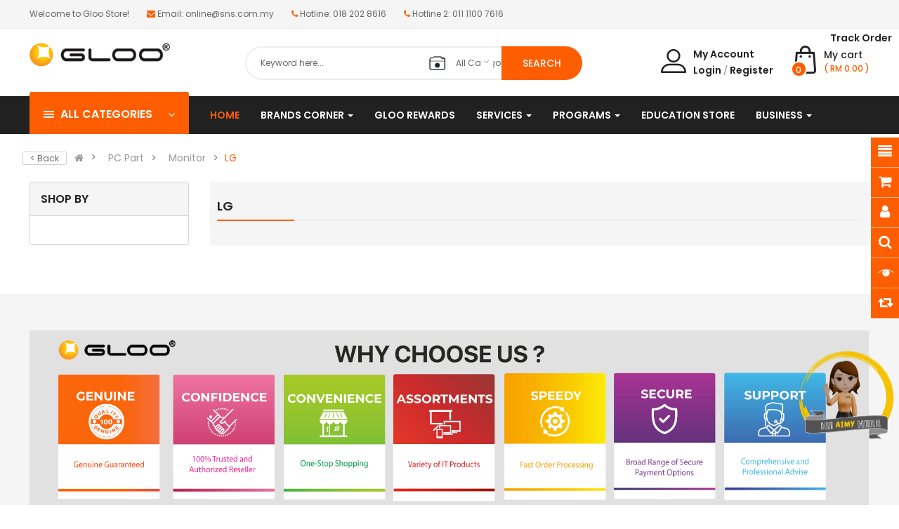

--- FILE ---
content_type: text/html; charset=utf-8
request_url: https://www.gloo.com.my/pc-part/monitor/PCPart-Monitor-LG
body_size: 38204
content:
<!DOCTYPE html>
<html dir="ltr" lang="en">
<head>
<!-- Google tag (gtag.js) -->
<script async src="https://www.googletagmanager.com/gtag/js?id=G-6KVNPW64LD"></script>
<script>
  window.dataLayer = window.dataLayer || [];
  function gtag(){dataLayer.push(arguments);}
  gtag('js', new Date());

  gtag('config', 'G-6KVNPW64LD');
</script>
<!-- Conversion Pixel - Q3 Surface KR Pixel - Lands - DO NOT MODIFY -->
<script src="https://secure.adnxs.com/px?id=1562025&t=1" type="text/javascript"></script>
<meta name="facebook-domain-verification" content="gmjy7yf7p4uzzy6mv126hr99afp23u" />

<!-- Anti-flicker snippet (recommended)  -->
<style>.async-hide { opacity: 0 !important} </style>


<!-- Google Tag Manager -->
<script>(function(w,d,s,l,i){w[l]=w[l]||[];w[l].push({'gtm.start':
new Date().getTime(),event:'gtm.js'});var f=d.getElementsByTagName(s)[0],
j=d.createElement(s),dl=l!='dataLayer'?'&l='+l:'';j.async=true;j.src=
'https://www.googletagmanager.com/gtm.js?id='+i+dl;f.parentNode.insertBefore(j,f);
})(window,document,'script','dataLayer','GTM-57PHLSC');</script>
<!-- End Google Tag Manager -->
<meta charset="UTF-8" />
<meta http-equiv="X-UA-Compatible" content="IE=edge">
<title>LG</title>
<base href="https://www.gloo.com.my/" />
<meta name="viewport" content="width=device-width, initial-scale=1"> 
<!--[if IE]><meta http-equiv="X-UA-Compatible" content="IE=edge,chrome=1"><![endif]-->


 






                              












                      


<link rel="stylesheet" href="catalog/view/javascript/bootstrap/css/bootstrap.min.css">
<link rel="stylesheet" href="catalog/view/javascript/font-awesome/css/font-awesome.min.css">
<link rel="stylesheet" href="catalog/view/javascript/soconfig/css/lib.css">
<link rel="stylesheet" href="catalog/view/theme/so-supermarket/css/ie9-and-up.css">
<link rel="stylesheet" href="catalog/view/theme/so-supermarket/css/custom.css">
<link rel="stylesheet" href="catalog/view/javascript/so_call_for_price/css/jquery.fancybox.css">
<link rel="stylesheet" href="catalog/view/javascript/so_call_for_price/css/style.css">
<link rel="stylesheet" href="catalog/view/javascript/so_filter_shop_by/css/nouislider.css">
<link rel="stylesheet" href="catalog/view/javascript/so_filter_shop_by/css/style.css">
<link rel="stylesheet" href="catalog/view/javascript/so_tools/css/style.css">
<link rel="stylesheet" href="catalog/view/theme/default/stylesheet/promotions.css?v=5.1">
<link rel="stylesheet" href="admingl_25/view/template/extension/module/so_page_builder/assets/css/shortcodes.css">
<link rel="stylesheet" href="catalog/view/javascript/so_page_builder/css/style_render_45.css">
<link rel="stylesheet" href="catalog/view/javascript/so_page_builder/css/style.css">
<link rel="stylesheet" href="catalog/view/javascript/so_countdown/css/style.css">
<link rel="stylesheet" href="catalog/view/javascript/so_megamenu/so_megamenu.css">
<link rel="stylesheet" href="catalog/view/javascript/so_megamenu/wide-grid.css">
<link rel="stylesheet" href="catalog/view/javascript/so_searchpro/css/so_searchpro.css">
<link rel="stylesheet" href="catalog/view/javascript/soconfig/css/owl.carousel.css">
<link rel="stylesheet" href="catalog/view/javascript/so_sociallogin/css/so_sociallogin.css">
<link rel="stylesheet" href="catalog/view/theme/so-supermarket/css/layout2/orange.css">
<link rel="stylesheet" href="catalog/view/theme/so-supermarket/css/header/header2.css">
<link rel="stylesheet" href="catalog/view/theme/so-supermarket/css/footer/footer2.css">
<link rel="stylesheet" href="catalog/view/theme/so-supermarket/css/responsive.css">

<link rel="stylesheet" href="catalog/view/theme/so-supermarket/css/layout2/orangefk.css">
<script src="catalog/view/javascript/jquery/jquery-2.1.1.min.js"></script>
<script src="catalog/view/javascript/bootstrap/js/bootstrap.min.js"></script>
<script src="catalog/view/javascript/soconfig/js/libs.js"></script>
<script src="catalog/view/javascript/soconfig/js/so.system.js"></script>
<script src="catalog/view/javascript/soconfig/js/jquery.sticky-kit.min.js"></script>
<script src="catalog/view/theme/so-supermarket/js/so.custom.js"></script>
<script src="catalog/view/theme/so-supermarket/js/common.js"></script>
<script src="catalog/view/javascript/so_call_for_price/js/jquery.fancybox.js"></script>
<script src="catalog/view/javascript/so_call_for_price/js/script.js"></script>
<script src="catalog/view/javascript/so_filter_shop_by/js/nouislider.js"></script>
<script src="admingl_25/view/template/extension/module/so_page_builder/assets/js/shortcodes.js"></script>
<script src="catalog/view/javascript/so_page_builder/js/section.js"></script>
<script src="catalog/view/javascript/so_page_builder/js/modernizr.video.js"></script>
<script src="catalog/view/javascript/so_page_builder/js/swfobject.js"></script>
<script src="catalog/view/javascript/so_page_builder/js/video_background.js"></script>
<script src="catalog/view/javascript/so_countdown/js/jquery.cookie.js"></script>
<script src="catalog/view/javascript/so_megamenu/so_megamenu.js"></script>
<script src="catalog/view/javascript/soconfig/js/owl.carousel.js"></script>



 <link href='https://fonts.googleapis.com/css?family=Poppins:300,400,500,600,700' rel='stylesheet' type='text/css'>  	
 	
 	
	<style type="text/css">
		 body, #wrapper{font-family:'Poppins', sans-serif}
		 
	</style>
 
 
 


 

 



 	



        <script type="text/javascript">
          function facebook_loadScript(url, callback) {
            var script = document.createElement("script");
            script.type = "text/javascript";
            if(script.readyState) {  // only required for IE <9
              script.onreadystatechange = function() {
                if (script.readyState === "loaded" || script.readyState === "complete") {
                  script.onreadystatechange = null;
                  if (callback) {
                    callback();
                  }
                }
              };
            } else {  //Others
              if (callback) {
                script.onload = callback;
              }
            }

            script.src = url;
            document.getElementsByTagName("head")[0].appendChild(script);
          }
        </script>

        <script type="text/javascript">
          (function() {
            var enableCookieBar = '';
            if (enableCookieBar === 'true') {
              facebook_loadScript("catalog/view/javascript/facebook/cookieconsent.min.js");

              // loading the css file
              var css = document.createElement("link");
              css.setAttribute("rel", "stylesheet");
              css.setAttribute("type", "text/css");
              css.setAttribute(
                "href",
                "catalog/view/theme/css/facebook/cookieconsent.min.css");
              document.getElementsByTagName("head")[0].appendChild(css);

              window.addEventListener("load", function(){
                function setConsent() {
                  fbq(
                    'consent',
                    this.hasConsented() ? 'grant' : 'revoke'
                  );
                }
                window.cookieconsent.initialise({
                  palette: {
                    popup: {
                      background: '#237afc'
                    },
                    button: {
                      background: '#fff',
                      text: '#237afc'
                    }
                  },
                  cookie: {
                    name: fbq.consentCookieName
                  },
                  type: 'opt-out',
                  showLink: false,
                  content: {
                    dismiss: 'Agree',
                    deny: 'Opt Out',
                    header: 'Our Site Uses Cookies',
                    message: 'By clicking Agree, you agree to our <a class="cc-link" href="https://www.facebook.com/legal/terms/update" target="_blank">terms of service</a>, <a class="cc-link" href="https://www.facebook.com/policies/" target="_blank">privacy policy</a> and <a class="cc-link" href="https://www.facebook.com/policies/cookies/" target="_blank">cookies policy</a>.'
                  },
                  layout: 'basic-header',
                  location: true,
                  revokable: true,
                  onInitialise: setConsent,
                  onStatusChange: setConsent,
                  onRevokeChoice: setConsent
                }, function (popup) {
                  // If this isn't open, we know that we can use cookies.
                  if (!popup.getStatus() && !popup.options.enabled) {
                    popup.setStatus(cookieconsent.status.dismiss);
                  }
                });
              });
            }
          })();
        </script>

        <script type="text/javascript">

          (function() {
            !function(f,b,e,v,n,t,s){if(f.fbq)return;n=f.fbq=function(){n.callMethod?
            n.callMethod.apply(n,arguments):n.queue.push(arguments)};if(!f._fbq)f._fbq=n;
            n.push=n;n.loaded=!0;n.version='2.0';n.queue=[];t=b.createElement(e);t.async=!0;
            t.src=v;s=b.getElementsByTagName(e)[0];s.parentNode.insertBefore(t,s)}(window,
            document,'script','https://connect.facebook.net/en_US/fbevents.js');

            var enableCookieBar = '';
            if (enableCookieBar === 'true') {
              fbq.consentCookieName = 'fb_cookieconsent_status';

              (function() {
                function getCookie(t){var i=("; "+document.cookie).split("; "+t+"=");if(2==i.length)return i.pop().split(";").shift()}
                var consentValue = getCookie(fbq.consentCookieName);
                fbq('consent', consentValue === 'dismiss' ? 'grant' : 'revoke');
              })();
            }

                      })();
        </script>
        
    <!-- Facebook Pixel Code -->

    <script>
    
    !function(f,b,e,v,n,t,s)
    
    {if(f.fbq)return;n=f.fbq=function(){n.callMethod?
    
    n.callMethod.apply(n,arguments):n.queue.push(arguments)};
    
    if(!f._fbq)f._fbq=n;n.push=n;n.loaded=!0;n.version='2.0';
    
    n.queue=[];t=b.createElement(e);t.async=!0;
    
    t.src=v;s=b.getElementsByTagName(e)[0];
    
    s.parentNode.insertBefore(t,s)}(window,document,'script',
    
    'https://connect.facebook.net/en_US/fbevents.js');
    
    fbq('init', '1398753286880856'); 
    fbq('track', 'PageView');
    </script>
    
    <noscript>
    
    <img height="1" width="1"
    
    src="https://www.facebook.com/tr?id=1398753286880856&ev=PageView
    
    &noscript=1"/>
    
    </noscript>
    
    <!-- End Facebook Pixel Code -->
        
    

</head>

		

			 

		
	
<body class="product-category ltr layout-2">
<div id="wrapper" class="wrapper-full banners-effect-5">  
 
	

		 


<div class="so-pre-loader no-pre-loader"><div class="so-loader-line" id="line-load"></div></div>

	
<header id="header" class=" variant typeheader-2"><meta http-equiv="Content-Type" content="text/html; charset=utf-8">
	  
	<div class="header-top hidden-compact">
	    

</body>
</html>
		<div class="container" id="container">
			<div class="row">
				<div class="header-top-left col-lg-8 col-md-8 col-sm-6 col-xs-3">
											<div class="hidden-md hidden-sm hidden-xs welcome-msg">
															Welcome to Gloo Store!
							 
						</div>

															<div class="telephone hidden-xs hidden-sm hidden-md" >
						<ul> <li><i class="fa fa-envelope"></i>Email: online@sns.com.my</li> <li><i class="fa fa-phone"></i>Hotline: 018 202 8616</li> <li><i class="fa fa-phone"></i>Hotline 2: 011 1100 7616</li> </ul>
					</div>
										<div class="hidden-lg account" id="my_account"><a href="https://www.gloo.com.my/index.php?route=account/account" title="My Account " class="btn-xs dropdown-toggle" data-toggle="dropdown"> <span class="hidden-xs">My Account </span> <span class="fa fa-caret-down"></span></a>
						<ul class="dropdown-menu ">
								<li><a href="https://www.gloo.com.my/index.php?route=account/wishlist"  title="Wish List (0)">Wish List (0)</a></li>
								<li><a href="https://www.gloo.com.my/index.php?route=product/compare" title="Compare">Compare</a></li>
							
					            <li><a href="https://www.gloo.com.my/index.php?route=account/register">Register</a></li>
					            <li><a href="https://www.gloo.com.my/index.php?route=account/login">Login</a></li>
				            															
						</ul>
					</div>	
				</div>
				
				<div class="header-top-right collapsed-block col-lg-4 col-md-4 col-sm-6 col-xs-9">
				<div class="inner">	
					<ul class="hidden top-link list-inline">
						
									            
					</ul>
											<ul class="top-link list-inline lang-curr">
							<li class="currency">    </li> 										
						</ul>				
					 
							
				</div>	
				</div>
			</div>
		</div>
	</div>

	<div style="margin-bottom: -20px;float: right;padding-right: 10px;font-size: 20px;color: #ee5930;">
	   <a href="courier-tracking">
	        <span style="color: #222;font-weight: 600;font-size: 14px;">Track Order</span>
	   </a>
	</div>

	 
	<div class="header-middle " style="padding: 10px 0px;">
		<div class="container" >
			<div class="row">			
				<div class="navbar-logo col-lg-3 col-md-3 col-sm-12 col-xs-12">
					<div class="logo">
				   								   <a href="https://www.gloo.com.my/index.php?route=common/home"><img src="https://www.gloo.com.my/image/catalog/gloologo.png" title="GLOO" alt="GLOO" /></a>
			    
        
				   	</div>
				</div>

				<div class="middle2 col-lg-5 col-md-7 col-sm-6 col-xs-6" style="padding-top:5px;">	
					<div class="search-header-w">
						<div class="icon-search hidden-lg hidden-md"><i class="fa fa-search"></i></div>								
						  
<div id="sosearchpro" class="sosearchpro-wrapper so-search ">
	 
	
	<form method="GET" action="index.php">
		<div id="search0" class="search input-group form-group">
			 
			<div class="select_category filter_type  icon-select hidden-sm hidden-xs">
				<select class="no-border" name="category_id">
					<option value="0">All Categories </option>
					 
						
						   
							<option value="1122 ">Exclusive Picks </option>
						 
						
											 
						
						   
							<option value="1136 ">(1.1) Payday x 2026 New Year Sale </option>
						 
						
						 
							
							   
								
								<option value="1110">&nbsp;&nbsp;&nbsp;&nbsp;&nbsp;&nbsp; (December | 25.12) RM4 Off | RM25 Off  Voucher - Eligible Items </option>
							 
							
													 
							
							   
								
								<option value="1137">&nbsp;&nbsp;&nbsp;&nbsp;&nbsp;&nbsp; Buy 1 Free 1 – Limited to 2 orders only </option>
							 
							
																		 
						
						   
							<option value="750 ">000 delete 6-6 Apple sale </option>
						 
						
											 
						
						   
							<option value="880 ">000 [11.11] Samsung Free Shield Care </option>
						 
						
											 
						
						   
							<option value="891 ">Abodos </option>
						 
						
											 
						
						   
							<option value="650 ">Accessories Dec Deals </option>
						 
						
											 
						
						   
							<option value="690 ">Accessories January Deals </option>
						 
						
											 
						
						   
							<option value="721 ">Accessories July Promo </option>
						 
						
											 
						
						   
							<option value="592 ">Accessories May Deals </option>
						 
						
											 
						
						   
							<option value="902 ">AmazingThing (RM109) </option>
						 
						
											 
						
						   
							<option value="903 ">AmazingThing (RM159) </option>
						 
						
											 
						
						   
							<option value="897 ">AmazingThing (RM59) </option>
						 
						
											 
						
						   
							<option value="898 ">AmazingThing (RM69) </option>
						 
						
											 
						
						   
							<option value="899 ">AmazingThing (RM79) </option>
						 
						
											 
						
						   
							<option value="900 ">AmazingThing (RM89) </option>
						 
						
											 
						
						   
							<option value="901 ">AmazingThing (RM99) </option>
						 
						
											 
						
						   
							<option value="904 ">Apple Accessories (RM200) </option>
						 
						
											 
						
						   
							<option value="907 ">Apple Accessories - RM250 REBATE </option>
						 
						
											 
						
						   
							<option value="598 ">Apple AirTag </option>
						 
						
											 
						
						   
							<option value="959 ">Apple BYOD </option>
						 
						
						 
							
							   
								
								<option value="967">&nbsp;&nbsp;&nbsp;&nbsp;&nbsp;&nbsp; BYOD Accessories </option>
							 
							
													 
							
							   
								
								<option value="966">&nbsp;&nbsp;&nbsp;&nbsp;&nbsp;&nbsp; BYOD AirPods </option>
							 
							
													 
							
							   
								
								<option value="961">&nbsp;&nbsp;&nbsp;&nbsp;&nbsp;&nbsp; BYOD Enterprise </option>
							 
							
													 
							
							   
								
								<option value="963">&nbsp;&nbsp;&nbsp;&nbsp;&nbsp;&nbsp; BYOD iPad </option>
							 
							
													 
							
							   
								
								<option value="962">&nbsp;&nbsp;&nbsp;&nbsp;&nbsp;&nbsp; BYOD iPhone </option>
							 
							
													 
							
							   
								
								<option value="964">&nbsp;&nbsp;&nbsp;&nbsp;&nbsp;&nbsp; BYOD Mac </option>
							 
							
													 
							
							   
								
								<option value="965">&nbsp;&nbsp;&nbsp;&nbsp;&nbsp;&nbsp; BYOD Watch </option>
							 
							
																		 
						
						   
							<option value="654 ">Apple iPad 9th Gen </option>
						 
						
											 
						
						   
							<option value="704 ">Apple iPad Air 5th Gen </option>
						 
						
											 
						
						   
							<option value="655 ">Apple iPad mini 6th Gen </option>
						 
						
											 
						
						   
							<option value="894 ">Apple iPhone 15 </option>
						 
						
											 
						
						   
							<option value="905 ">Apple iPhone 15 and 15 Plus </option>
						 
						
											 
						
						   
							<option value="906 ">Apple iPhone 15 Pro and Pro Max </option>
						 
						
											 
						
						   
							<option value="1098 ">Apple PayDay campaign </option>
						 
						
											 
						
						   
							<option value="235 ">Apple Products </option>
						 
						
						 
							
							   
								
								<option value="297">&nbsp;&nbsp;&nbsp;&nbsp;&nbsp;&nbsp; Promotion </option>
							 
							
													 
							
							   
								
								<option value="240">&nbsp;&nbsp;&nbsp;&nbsp;&nbsp;&nbsp; Apple TV </option>
							 
							
																		 
						
						   
							<option value="399 ">Apple PWP offers </option>
						 
						
											 
						
						   
							<option value="1117 ">Apple Watch 11 Pre-order </option>
						 
						
											 
						
						   
							<option value="751 ">Apple Watch 2022 </option>
						 
						
											 
						
						   
							<option value="1115 ">Apple Watch Pre-order </option>
						 
						
											 
						
						   
							<option value="1118 ">Apple Watch Ultra 3 Pre-order </option>
						 
						
											 
						
						   
							<option value="673 ">AR </option>
						 
						
											 
						
						   
							<option value="453 ">Asus EPP for AMD Employees </option>
						 
						
											 
						
						   
							<option value="944 ">Back to School Deals with Windows 11 &amp; Intel </option>
						 
						
											 
						
						   
							<option value="1079 ">Back to School with Intel </option>
						 
						
											 
						
						   
							<option value="682 ">Beats PWP Deals </option>
						 
						
											 
						
						   
							<option value="877 ">Bitdefender </option>
						 
						
											 
						
						   
							<option value="224 ">Brands Store </option>
						 
						
						 
							
							   
								
								<option value="980">&nbsp;&nbsp;&nbsp;&nbsp;&nbsp;&nbsp; Alcatroz </option>
							 
							
													 
							
							   
								
								<option value="1009">&nbsp;&nbsp;&nbsp;&nbsp;&nbsp;&nbsp; Anker </option>
							 
							
													 
							
							   
								
								<option value="233">&nbsp;&nbsp;&nbsp;&nbsp;&nbsp;&nbsp; Apple </option>
							 
							
							 
								   
									<option value="439 ">&nbsp;&nbsp;&nbsp;&nbsp;&nbsp;&nbsp;&nbsp;&nbsp;&nbsp;&nbsp;&nbsp;&nbsp;AirPods </option>
								 
							 
								   
									<option value="914 ">&nbsp;&nbsp;&nbsp;&nbsp;&nbsp;&nbsp;&nbsp;&nbsp;&nbsp;&nbsp;&nbsp;&nbsp;AppleCare+ </option>
								 
							 
								   
									<option value="236 ">&nbsp;&nbsp;&nbsp;&nbsp;&nbsp;&nbsp;&nbsp;&nbsp;&nbsp;&nbsp;&nbsp;&nbsp;iphone </option>
								 
							 
								   
									<option value="237 ">&nbsp;&nbsp;&nbsp;&nbsp;&nbsp;&nbsp;&nbsp;&nbsp;&nbsp;&nbsp;&nbsp;&nbsp;ipad </option>
								 
							 
								   
									<option value="238 ">&nbsp;&nbsp;&nbsp;&nbsp;&nbsp;&nbsp;&nbsp;&nbsp;&nbsp;&nbsp;&nbsp;&nbsp;Mac </option>
								 
							 
								   
									<option value="239 ">&nbsp;&nbsp;&nbsp;&nbsp;&nbsp;&nbsp;&nbsp;&nbsp;&nbsp;&nbsp;&nbsp;&nbsp;Apple Watch </option>
								 
							 
								   
									<option value="241 ">&nbsp;&nbsp;&nbsp;&nbsp;&nbsp;&nbsp;&nbsp;&nbsp;&nbsp;&nbsp;&nbsp;&nbsp;Apple Accessories </option>
								 
													 
							
							   
								
								<option value="981">&nbsp;&nbsp;&nbsp;&nbsp;&nbsp;&nbsp; Armaggeddon </option>
							 
							
													 
							
							   
								
								<option value="892">&nbsp;&nbsp;&nbsp;&nbsp;&nbsp;&nbsp; Baseus </option>
							 
							
													 
							
							   
								
								<option value="955">&nbsp;&nbsp;&nbsp;&nbsp;&nbsp;&nbsp; Canon </option>
							 
							
													 
							
							   
								
								<option value="356">&nbsp;&nbsp;&nbsp;&nbsp;&nbsp;&nbsp; Cisco </option>
							 
							
													 
							
							   
								
								<option value="572">&nbsp;&nbsp;&nbsp;&nbsp;&nbsp;&nbsp; Dell </option>
							 
							
							 
								   
									<option value="651 ">&nbsp;&nbsp;&nbsp;&nbsp;&nbsp;&nbsp;&nbsp;&nbsp;&nbsp;&nbsp;&nbsp;&nbsp;2-in-1 Laptop </option>
								 
							 
								   
									<option value="802 ">&nbsp;&nbsp;&nbsp;&nbsp;&nbsp;&nbsp;&nbsp;&nbsp;&nbsp;&nbsp;&nbsp;&nbsp;Dell Inspiron 15 </option>
								 
							 
								   
									<option value="652 ">&nbsp;&nbsp;&nbsp;&nbsp;&nbsp;&nbsp;&nbsp;&nbsp;&nbsp;&nbsp;&nbsp;&nbsp;Desktop </option>
								 
							 
								   
									<option value="573 ">&nbsp;&nbsp;&nbsp;&nbsp;&nbsp;&nbsp;&nbsp;&nbsp;&nbsp;&nbsp;&nbsp;&nbsp;Laptop </option>
								 
							 
								   
									<option value="803 ">&nbsp;&nbsp;&nbsp;&nbsp;&nbsp;&nbsp;&nbsp;&nbsp;&nbsp;&nbsp;&nbsp;&nbsp;Latitude </option>
								 
							 
								   
									<option value="808 ">&nbsp;&nbsp;&nbsp;&nbsp;&nbsp;&nbsp;&nbsp;&nbsp;&nbsp;&nbsp;&nbsp;&nbsp;Micro Form Factor </option>
								 
							 
								   
									<option value="811 ">&nbsp;&nbsp;&nbsp;&nbsp;&nbsp;&nbsp;&nbsp;&nbsp;&nbsp;&nbsp;&nbsp;&nbsp;Mobile Precision Workstation </option>
								 
							 
								   
									<option value="667 ">&nbsp;&nbsp;&nbsp;&nbsp;&nbsp;&nbsp;&nbsp;&nbsp;&nbsp;&nbsp;&nbsp;&nbsp;Monitor </option>
								 
							 
								   
									<option value="804 ">&nbsp;&nbsp;&nbsp;&nbsp;&nbsp;&nbsp;&nbsp;&nbsp;&nbsp;&nbsp;&nbsp;&nbsp;OptiPlex </option>
								 
							 
								   
									<option value="805 ">&nbsp;&nbsp;&nbsp;&nbsp;&nbsp;&nbsp;&nbsp;&nbsp;&nbsp;&nbsp;&nbsp;&nbsp;Precision Workstation </option>
								 
							 
								   
									<option value="809 ">&nbsp;&nbsp;&nbsp;&nbsp;&nbsp;&nbsp;&nbsp;&nbsp;&nbsp;&nbsp;&nbsp;&nbsp;Small Form Factor </option>
								 
							 
								   
									<option value="810 ">&nbsp;&nbsp;&nbsp;&nbsp;&nbsp;&nbsp;&nbsp;&nbsp;&nbsp;&nbsp;&nbsp;&nbsp;Tower </option>
								 
													 
							
							   
								
								<option value="527">&nbsp;&nbsp;&nbsp;&nbsp;&nbsp;&nbsp; Fujitsu </option>
							 
							
													 
							
							   
								
								<option value="426">&nbsp;&nbsp;&nbsp;&nbsp;&nbsp;&nbsp; Hikvision </option>
							 
							
													 
							
							   
								
								<option value="781">&nbsp;&nbsp;&nbsp;&nbsp;&nbsp;&nbsp; Jabra </option>
							 
							
							 
								   
									<option value="784 ">&nbsp;&nbsp;&nbsp;&nbsp;&nbsp;&nbsp;&nbsp;&nbsp;&nbsp;&nbsp;&nbsp;&nbsp;Earbuds </option>
								 
							 
								   
									<option value="783 ">&nbsp;&nbsp;&nbsp;&nbsp;&nbsp;&nbsp;&nbsp;&nbsp;&nbsp;&nbsp;&nbsp;&nbsp;Headphone &amp; Headset </option>
								 
							 
								   
									<option value="785 ">&nbsp;&nbsp;&nbsp;&nbsp;&nbsp;&nbsp;&nbsp;&nbsp;&nbsp;&nbsp;&nbsp;&nbsp;Speaker </option>
								 
							 
								   
									<option value="782 ">&nbsp;&nbsp;&nbsp;&nbsp;&nbsp;&nbsp;&nbsp;&nbsp;&nbsp;&nbsp;&nbsp;&nbsp;Webcam </option>
								 
													 
							
							   
								
								<option value="945">&nbsp;&nbsp;&nbsp;&nbsp;&nbsp;&nbsp; JBL </option>
							 
							
													 
							
							   
								
								<option value="1010">&nbsp;&nbsp;&nbsp;&nbsp;&nbsp;&nbsp; Marshall </option>
							 
							
													 
							
							   
								
								<option value="623">&nbsp;&nbsp;&nbsp;&nbsp;&nbsp;&nbsp; MSI </option>
							 
							
							 
								   
									<option value="951 ">&nbsp;&nbsp;&nbsp;&nbsp;&nbsp;&nbsp;&nbsp;&nbsp;&nbsp;&nbsp;&nbsp;&nbsp;GF63 Thin </option>
								 
							 
								   
									<option value="812 ">&nbsp;&nbsp;&nbsp;&nbsp;&nbsp;&nbsp;&nbsp;&nbsp;&nbsp;&nbsp;&nbsp;&nbsp;Katana GF66 </option>
								 
							 
								   
									<option value="814 ">&nbsp;&nbsp;&nbsp;&nbsp;&nbsp;&nbsp;&nbsp;&nbsp;&nbsp;&nbsp;&nbsp;&nbsp;Modern 15 </option>
								 
							 
								   
									<option value="794 ">&nbsp;&nbsp;&nbsp;&nbsp;&nbsp;&nbsp;&nbsp;&nbsp;&nbsp;&nbsp;&nbsp;&nbsp;Monitor </option>
								 
							 
								   
									<option value="1105 ">&nbsp;&nbsp;&nbsp;&nbsp;&nbsp;&nbsp;&nbsp;&nbsp;&nbsp;&nbsp;&nbsp;&nbsp;MSI Cyborg 15 </option>
								 
							 
								   
									<option value="1106 ">&nbsp;&nbsp;&nbsp;&nbsp;&nbsp;&nbsp;&nbsp;&nbsp;&nbsp;&nbsp;&nbsp;&nbsp;MSI Cyborg 17 </option>
								 
							 
								   
									<option value="1107 ">&nbsp;&nbsp;&nbsp;&nbsp;&nbsp;&nbsp;&nbsp;&nbsp;&nbsp;&nbsp;&nbsp;&nbsp;MSI Katana 15 </option>
								 
							 
								   
									<option value="747 ">&nbsp;&nbsp;&nbsp;&nbsp;&nbsp;&nbsp;&nbsp;&nbsp;&nbsp;&nbsp;&nbsp;&nbsp;MSI Laptop </option>
								 
							 
								   
									<option value="813 ">&nbsp;&nbsp;&nbsp;&nbsp;&nbsp;&nbsp;&nbsp;&nbsp;&nbsp;&nbsp;&nbsp;&nbsp;Prestige 14 Evo </option>
								 
													 
							
							   
								
								<option value="359">&nbsp;&nbsp;&nbsp;&nbsp;&nbsp;&nbsp; Nafumi </option>
							 
							
							 
								   
									<option value="502 ">&nbsp;&nbsp;&nbsp;&nbsp;&nbsp;&nbsp;&nbsp;&nbsp;&nbsp;&nbsp;&nbsp;&nbsp;Cable </option>
								 
							 
								   
									<option value="503 ">&nbsp;&nbsp;&nbsp;&nbsp;&nbsp;&nbsp;&nbsp;&nbsp;&nbsp;&nbsp;&nbsp;&nbsp;Car Charger </option>
								 
							 
								   
									<option value="504 ">&nbsp;&nbsp;&nbsp;&nbsp;&nbsp;&nbsp;&nbsp;&nbsp;&nbsp;&nbsp;&nbsp;&nbsp;Headset </option>
								 
							 
								   
									<option value="505 ">&nbsp;&nbsp;&nbsp;&nbsp;&nbsp;&nbsp;&nbsp;&nbsp;&nbsp;&nbsp;&nbsp;&nbsp;Others </option>
								 
													 
							
							   
								
								<option value="982">&nbsp;&nbsp;&nbsp;&nbsp;&nbsp;&nbsp; Targus </option>
							 
							
													 
							
							   
								
								<option value="983">&nbsp;&nbsp;&nbsp;&nbsp;&nbsp;&nbsp; Tucano </option>
							 
							
													 
							
							   
								
								<option value="541">&nbsp;&nbsp;&nbsp;&nbsp;&nbsp;&nbsp; Ugreen </option>
							 
							
							 
								   
									<option value="544 ">&nbsp;&nbsp;&nbsp;&nbsp;&nbsp;&nbsp;&nbsp;&nbsp;&nbsp;&nbsp;&nbsp;&nbsp;Audio </option>
								 
							 
								   
									<option value="547 ">&nbsp;&nbsp;&nbsp;&nbsp;&nbsp;&nbsp;&nbsp;&nbsp;&nbsp;&nbsp;&nbsp;&nbsp;Car Charger </option>
								 
							 
								   
									<option value="548 ">&nbsp;&nbsp;&nbsp;&nbsp;&nbsp;&nbsp;&nbsp;&nbsp;&nbsp;&nbsp;&nbsp;&nbsp;Charger </option>
								 
							 
								   
									<option value="546 ">&nbsp;&nbsp;&nbsp;&nbsp;&nbsp;&nbsp;&nbsp;&nbsp;&nbsp;&nbsp;&nbsp;&nbsp;Charging Cable </option>
								 
							 
								   
									<option value="542 ">&nbsp;&nbsp;&nbsp;&nbsp;&nbsp;&nbsp;&nbsp;&nbsp;&nbsp;&nbsp;&nbsp;&nbsp;Data and Hub </option>
								 
							 
								   
									<option value="549 ">&nbsp;&nbsp;&nbsp;&nbsp;&nbsp;&nbsp;&nbsp;&nbsp;&nbsp;&nbsp;&nbsp;&nbsp;Gadget </option>
								 
							 
								   
									<option value="543 ">&nbsp;&nbsp;&nbsp;&nbsp;&nbsp;&nbsp;&nbsp;&nbsp;&nbsp;&nbsp;&nbsp;&nbsp;Lan </option>
								 
							 
								   
									<option value="550 ">&nbsp;&nbsp;&nbsp;&nbsp;&nbsp;&nbsp;&nbsp;&nbsp;&nbsp;&nbsp;&nbsp;&nbsp;Power Bank </option>
								 
							 
								   
									<option value="545 ">&nbsp;&nbsp;&nbsp;&nbsp;&nbsp;&nbsp;&nbsp;&nbsp;&nbsp;&nbsp;&nbsp;&nbsp;Video </option>
								 
													 
							
							   
								
								<option value="909">&nbsp;&nbsp;&nbsp;&nbsp;&nbsp;&nbsp; Zebra </option>
							 
							
							 
								   
									<option value="910 ">&nbsp;&nbsp;&nbsp;&nbsp;&nbsp;&nbsp;&nbsp;&nbsp;&nbsp;&nbsp;&nbsp;&nbsp;Barcode Scanners </option>
								 
							 
								   
									<option value="911 ">&nbsp;&nbsp;&nbsp;&nbsp;&nbsp;&nbsp;&nbsp;&nbsp;&nbsp;&nbsp;&nbsp;&nbsp;Mobile Computers </option>
								 
							 
								   
									<option value="912 ">&nbsp;&nbsp;&nbsp;&nbsp;&nbsp;&nbsp;&nbsp;&nbsp;&nbsp;&nbsp;&nbsp;&nbsp;Printers </option>
								 
							 
								   
									<option value="913 ">&nbsp;&nbsp;&nbsp;&nbsp;&nbsp;&nbsp;&nbsp;&nbsp;&nbsp;&nbsp;&nbsp;&nbsp;Tablets </option>
								 
													 
							
							   
								
								<option value="225">&nbsp;&nbsp;&nbsp;&nbsp;&nbsp;&nbsp; Acer </option>
							 
							
							 
								   
									<option value="797 ">&nbsp;&nbsp;&nbsp;&nbsp;&nbsp;&nbsp;&nbsp;&nbsp;&nbsp;&nbsp;&nbsp;&nbsp;2-in-1 Laptop </option>
								 
							 
								   
									<option value="791 ">&nbsp;&nbsp;&nbsp;&nbsp;&nbsp;&nbsp;&nbsp;&nbsp;&nbsp;&nbsp;&nbsp;&nbsp;Accessories </option>
								 
							 
								   
									<option value="742 ">&nbsp;&nbsp;&nbsp;&nbsp;&nbsp;&nbsp;&nbsp;&nbsp;&nbsp;&nbsp;&nbsp;&nbsp;Acerpure </option>
								 
							 
								   
									<option value="796 ">&nbsp;&nbsp;&nbsp;&nbsp;&nbsp;&nbsp;&nbsp;&nbsp;&nbsp;&nbsp;&nbsp;&nbsp;Aspire Series </option>
								 
							 
								   
									<option value="799 ">&nbsp;&nbsp;&nbsp;&nbsp;&nbsp;&nbsp;&nbsp;&nbsp;&nbsp;&nbsp;&nbsp;&nbsp;Backpack/Sleeve </option>
								 
							 
								   
									<option value="743 ">&nbsp;&nbsp;&nbsp;&nbsp;&nbsp;&nbsp;&nbsp;&nbsp;&nbsp;&nbsp;&nbsp;&nbsp;Desktop </option>
								 
							 
								   
									<option value="798 ">&nbsp;&nbsp;&nbsp;&nbsp;&nbsp;&nbsp;&nbsp;&nbsp;&nbsp;&nbsp;&nbsp;&nbsp;Gaming Laptop </option>
								 
							 
								   
									<option value="800 ">&nbsp;&nbsp;&nbsp;&nbsp;&nbsp;&nbsp;&nbsp;&nbsp;&nbsp;&nbsp;&nbsp;&nbsp;Keyboard and Mouse </option>
								 
							 
								   
									<option value="707 ">&nbsp;&nbsp;&nbsp;&nbsp;&nbsp;&nbsp;&nbsp;&nbsp;&nbsp;&nbsp;&nbsp;&nbsp;Laptop </option>
								 
							 
								   
									<option value="739 ">&nbsp;&nbsp;&nbsp;&nbsp;&nbsp;&nbsp;&nbsp;&nbsp;&nbsp;&nbsp;&nbsp;&nbsp;Monitor </option>
								 
							 
								   
									<option value="728 ">&nbsp;&nbsp;&nbsp;&nbsp;&nbsp;&nbsp;&nbsp;&nbsp;&nbsp;&nbsp;&nbsp;&nbsp;Nitro 5 </option>
								 
							 
								   
									<option value="1089 ">&nbsp;&nbsp;&nbsp;&nbsp;&nbsp;&nbsp;&nbsp;&nbsp;&nbsp;&nbsp;&nbsp;&nbsp;NVIDIA GeForce Mid Year Sale </option>
								 
							 
								   
									<option value="729 ">&nbsp;&nbsp;&nbsp;&nbsp;&nbsp;&nbsp;&nbsp;&nbsp;&nbsp;&nbsp;&nbsp;&nbsp;Predator </option>
								 
							 
								   
									<option value="795 ">&nbsp;&nbsp;&nbsp;&nbsp;&nbsp;&nbsp;&nbsp;&nbsp;&nbsp;&nbsp;&nbsp;&nbsp;Swift Series </option>
								 
													 
							
							   
								
								<option value="259">&nbsp;&nbsp;&nbsp;&nbsp;&nbsp;&nbsp; APC </option>
							 
							
							 
								   
									<option value="586 ">&nbsp;&nbsp;&nbsp;&nbsp;&nbsp;&nbsp;&nbsp;&nbsp;&nbsp;&nbsp;&nbsp;&nbsp;AVR </option>
								 
							 
								   
									<option value="587 ">&nbsp;&nbsp;&nbsp;&nbsp;&nbsp;&nbsp;&nbsp;&nbsp;&nbsp;&nbsp;&nbsp;&nbsp;Surge Protector </option>
								 
							 
								   
									<option value="585 ">&nbsp;&nbsp;&nbsp;&nbsp;&nbsp;&nbsp;&nbsp;&nbsp;&nbsp;&nbsp;&nbsp;&nbsp;UPS </option>
								 
													 
							
							   
								
								<option value="770">&nbsp;&nbsp;&nbsp;&nbsp;&nbsp;&nbsp; Hpe Networking </option>
							 
							
							 
								   
									<option value="778 ">&nbsp;&nbsp;&nbsp;&nbsp;&nbsp;&nbsp;&nbsp;&nbsp;&nbsp;&nbsp;&nbsp;&nbsp;Accessories </option>
								 
							 
								   
									<option value="780 ">&nbsp;&nbsp;&nbsp;&nbsp;&nbsp;&nbsp;&nbsp;&nbsp;&nbsp;&nbsp;&nbsp;&nbsp;CX Switch </option>
								 
							 
								   
									<option value="777 ">&nbsp;&nbsp;&nbsp;&nbsp;&nbsp;&nbsp;&nbsp;&nbsp;&nbsp;&nbsp;&nbsp;&nbsp;Instant On </option>
								 
													 
							
							   
								
								<option value="226">&nbsp;&nbsp;&nbsp;&nbsp;&nbsp;&nbsp; Asus </option>
							 
							
							 
								   
									<option value="506 ">&nbsp;&nbsp;&nbsp;&nbsp;&nbsp;&nbsp;&nbsp;&nbsp;&nbsp;&nbsp;&nbsp;&nbsp;Accessories </option>
								 
							 
								   
									<option value="1114 ">&nbsp;&nbsp;&nbsp;&nbsp;&nbsp;&nbsp;&nbsp;&nbsp;&nbsp;&nbsp;&nbsp;&nbsp;Gaming Console </option>
								 
							 
								   
									<option value="245 ">&nbsp;&nbsp;&nbsp;&nbsp;&nbsp;&nbsp;&nbsp;&nbsp;&nbsp;&nbsp;&nbsp;&nbsp;Laptops </option>
								 
							 
								   
									<option value="246 ">&nbsp;&nbsp;&nbsp;&nbsp;&nbsp;&nbsp;&nbsp;&nbsp;&nbsp;&nbsp;&nbsp;&nbsp;Modem </option>
								 
							 
								   
									<option value="949 ">&nbsp;&nbsp;&nbsp;&nbsp;&nbsp;&nbsp;&nbsp;&nbsp;&nbsp;&nbsp;&nbsp;&nbsp;PC Components </option>
								 
							 
								   
									<option value="946 ">&nbsp;&nbsp;&nbsp;&nbsp;&nbsp;&nbsp;&nbsp;&nbsp;&nbsp;&nbsp;&nbsp;&nbsp;TUF Gaming </option>
								 
							 
								   
									<option value="947 ">&nbsp;&nbsp;&nbsp;&nbsp;&nbsp;&nbsp;&nbsp;&nbsp;&nbsp;&nbsp;&nbsp;&nbsp;Vivobook </option>
								 
							 
								   
									<option value="948 ">&nbsp;&nbsp;&nbsp;&nbsp;&nbsp;&nbsp;&nbsp;&nbsp;&nbsp;&nbsp;&nbsp;&nbsp;Zenbook </option>
								 
													 
							
							   
								
								<option value="227">&nbsp;&nbsp;&nbsp;&nbsp;&nbsp;&nbsp; HP </option>
							 
							
							 
								   
									<option value="465 ">&nbsp;&nbsp;&nbsp;&nbsp;&nbsp;&nbsp;&nbsp;&nbsp;&nbsp;&nbsp;&nbsp;&nbsp;Laptop </option>
								 
							 
								   
									<option value="496 ">&nbsp;&nbsp;&nbsp;&nbsp;&nbsp;&nbsp;&nbsp;&nbsp;&nbsp;&nbsp;&nbsp;&nbsp;Monitor and Accessories </option>
								 
							 
								   
									<option value="493 ">&nbsp;&nbsp;&nbsp;&nbsp;&nbsp;&nbsp;&nbsp;&nbsp;&nbsp;&nbsp;&nbsp;&nbsp;Printer </option>
								 
							 
								   
									<option value="495 ">&nbsp;&nbsp;&nbsp;&nbsp;&nbsp;&nbsp;&nbsp;&nbsp;&nbsp;&nbsp;&nbsp;&nbsp;Supplies </option>
								 
													 
							
							   
								
								<option value="234">&nbsp;&nbsp;&nbsp;&nbsp;&nbsp;&nbsp; Huawei </option>
							 
							
							 
								   
									<option value="406 ">&nbsp;&nbsp;&nbsp;&nbsp;&nbsp;&nbsp;&nbsp;&nbsp;&nbsp;&nbsp;&nbsp;&nbsp;Accessories </option>
								 
							 
								   
									<option value="583 ">&nbsp;&nbsp;&nbsp;&nbsp;&nbsp;&nbsp;&nbsp;&nbsp;&nbsp;&nbsp;&nbsp;&nbsp;Audio </option>
								 
							 
								   
									<option value="477 ">&nbsp;&nbsp;&nbsp;&nbsp;&nbsp;&nbsp;&nbsp;&nbsp;&nbsp;&nbsp;&nbsp;&nbsp;Laptop </option>
								 
							 
								   
									<option value="403 ">&nbsp;&nbsp;&nbsp;&nbsp;&nbsp;&nbsp;&nbsp;&nbsp;&nbsp;&nbsp;&nbsp;&nbsp;Smartphone </option>
								 
							 
								   
									<option value="584 ">&nbsp;&nbsp;&nbsp;&nbsp;&nbsp;&nbsp;&nbsp;&nbsp;&nbsp;&nbsp;&nbsp;&nbsp;Smartwatch </option>
								 
							 
								   
									<option value="405 ">&nbsp;&nbsp;&nbsp;&nbsp;&nbsp;&nbsp;&nbsp;&nbsp;&nbsp;&nbsp;&nbsp;&nbsp;Tablet </option>
								 
													 
							
							   
								
								<option value="228">&nbsp;&nbsp;&nbsp;&nbsp;&nbsp;&nbsp; JOI® </option>
							 
							
							 
								   
									<option value="507 ">&nbsp;&nbsp;&nbsp;&nbsp;&nbsp;&nbsp;&nbsp;&nbsp;&nbsp;&nbsp;&nbsp;&nbsp;Accessories  </option>
								 
							 
								   
									<option value="511 ">&nbsp;&nbsp;&nbsp;&nbsp;&nbsp;&nbsp;&nbsp;&nbsp;&nbsp;&nbsp;&nbsp;&nbsp;Consumer Laptop </option>
								 
							 
								   
									<option value="510 ">&nbsp;&nbsp;&nbsp;&nbsp;&nbsp;&nbsp;&nbsp;&nbsp;&nbsp;&nbsp;&nbsp;&nbsp;JOI Work PC Build </option>
								 
							 
								   
									<option value="513 ">&nbsp;&nbsp;&nbsp;&nbsp;&nbsp;&nbsp;&nbsp;&nbsp;&nbsp;&nbsp;&nbsp;&nbsp;Station </option>
								 
													 
							
							   
								
								<option value="229">&nbsp;&nbsp;&nbsp;&nbsp;&nbsp;&nbsp; Lenovo </option>
							 
							
							 
								   
									<option value="249 ">&nbsp;&nbsp;&nbsp;&nbsp;&nbsp;&nbsp;&nbsp;&nbsp;&nbsp;&nbsp;&nbsp;&nbsp;Laptop </option>
								 
							 
								   
									<option value="926 ">&nbsp;&nbsp;&nbsp;&nbsp;&nbsp;&nbsp;&nbsp;&nbsp;&nbsp;&nbsp;&nbsp;&nbsp;ThinkPad E14 </option>
								 
							 
								   
									<option value="927 ">&nbsp;&nbsp;&nbsp;&nbsp;&nbsp;&nbsp;&nbsp;&nbsp;&nbsp;&nbsp;&nbsp;&nbsp;ThinkPad E16 </option>
								 
							 
								   
									<option value="923 ">&nbsp;&nbsp;&nbsp;&nbsp;&nbsp;&nbsp;&nbsp;&nbsp;&nbsp;&nbsp;&nbsp;&nbsp;ThinkPad Series </option>
								 
							 
								   
									<option value="668 ">&nbsp;&nbsp;&nbsp;&nbsp;&nbsp;&nbsp;&nbsp;&nbsp;&nbsp;&nbsp;&nbsp;&nbsp;Monitor </option>
								 
							 
								   
									<option value="521 ">&nbsp;&nbsp;&nbsp;&nbsp;&nbsp;&nbsp;&nbsp;&nbsp;&nbsp;&nbsp;&nbsp;&nbsp;ThinkCentre </option>
								 
							 
								   
									<option value="806 ">&nbsp;&nbsp;&nbsp;&nbsp;&nbsp;&nbsp;&nbsp;&nbsp;&nbsp;&nbsp;&nbsp;&nbsp;Lenovo IdeaPad 3 </option>
								 
							 
								   
									<option value="807 ">&nbsp;&nbsp;&nbsp;&nbsp;&nbsp;&nbsp;&nbsp;&nbsp;&nbsp;&nbsp;&nbsp;&nbsp;Lenovo IdeaPad Gaming 3 </option>
								 
							 
								   
									<option value="793 ">&nbsp;&nbsp;&nbsp;&nbsp;&nbsp;&nbsp;&nbsp;&nbsp;&nbsp;&nbsp;&nbsp;&nbsp;Accessories </option>
								 
							 
								   
									<option value="250 ">&nbsp;&nbsp;&nbsp;&nbsp;&nbsp;&nbsp;&nbsp;&nbsp;&nbsp;&nbsp;&nbsp;&nbsp;Tablet </option>
								 
													 
							
							   
								
								<option value="230">&nbsp;&nbsp;&nbsp;&nbsp;&nbsp;&nbsp; Logitech </option>
							 
							
							 
								   
									<option value="519 ">&nbsp;&nbsp;&nbsp;&nbsp;&nbsp;&nbsp;&nbsp;&nbsp;&nbsp;&nbsp;&nbsp;&nbsp;Audio </option>
								 
							 
								   
									<option value="518 ">&nbsp;&nbsp;&nbsp;&nbsp;&nbsp;&nbsp;&nbsp;&nbsp;&nbsp;&nbsp;&nbsp;&nbsp;Keyboard </option>
								 
							 
								   
									<option value="705 ">&nbsp;&nbsp;&nbsp;&nbsp;&nbsp;&nbsp;&nbsp;&nbsp;&nbsp;&nbsp;&nbsp;&nbsp;Logitech Raya Promotion </option>
								 
							 
								   
									<option value="516 ">&nbsp;&nbsp;&nbsp;&nbsp;&nbsp;&nbsp;&nbsp;&nbsp;&nbsp;&nbsp;&nbsp;&nbsp;Mice </option>
								 
							 
								   
									<option value="520 ">&nbsp;&nbsp;&nbsp;&nbsp;&nbsp;&nbsp;&nbsp;&nbsp;&nbsp;&nbsp;&nbsp;&nbsp;Remove Control </option>
								 
													 
							
							   
								
								<option value="327">&nbsp;&nbsp;&nbsp;&nbsp;&nbsp;&nbsp; Mi </option>
							 
							
							 
								   
									<option value="408 ">&nbsp;&nbsp;&nbsp;&nbsp;&nbsp;&nbsp;&nbsp;&nbsp;&nbsp;&nbsp;&nbsp;&nbsp;Accessories </option>
								 
							 
								   
									<option value="407 ">&nbsp;&nbsp;&nbsp;&nbsp;&nbsp;&nbsp;&nbsp;&nbsp;&nbsp;&nbsp;&nbsp;&nbsp;Audio </option>
								 
							 
								   
									<option value="466 ">&nbsp;&nbsp;&nbsp;&nbsp;&nbsp;&nbsp;&nbsp;&nbsp;&nbsp;&nbsp;&nbsp;&nbsp;Mi Smartphone </option>
								 
							 
								   
									<option value="936 ">&nbsp;&nbsp;&nbsp;&nbsp;&nbsp;&nbsp;&nbsp;&nbsp;&nbsp;&nbsp;&nbsp;&nbsp;Mi Smartwatches </option>
								 
							 
								   
									<option value="582 ">&nbsp;&nbsp;&nbsp;&nbsp;&nbsp;&nbsp;&nbsp;&nbsp;&nbsp;&nbsp;&nbsp;&nbsp;MI TV </option>
								 
							 
								   
									<option value="501 ">&nbsp;&nbsp;&nbsp;&nbsp;&nbsp;&nbsp;&nbsp;&nbsp;&nbsp;&nbsp;&nbsp;&nbsp;Powerbank </option>
								 
							 
								   
									<option value="500 ">&nbsp;&nbsp;&nbsp;&nbsp;&nbsp;&nbsp;&nbsp;&nbsp;&nbsp;&nbsp;&nbsp;&nbsp;Smart Devices </option>
								 
							 
								   
									<option value="499 ">&nbsp;&nbsp;&nbsp;&nbsp;&nbsp;&nbsp;&nbsp;&nbsp;&nbsp;&nbsp;&nbsp;&nbsp;Wearables </option>
								 
													 
							
							   
								
								<option value="231">&nbsp;&nbsp;&nbsp;&nbsp;&nbsp;&nbsp; Microsoft </option>
							 
							
							 
								   
									<option value="265 ">&nbsp;&nbsp;&nbsp;&nbsp;&nbsp;&nbsp;&nbsp;&nbsp;&nbsp;&nbsp;&nbsp;&nbsp;Microsoft Surface </option>
								 
							 
								   
									<option value="766 ">&nbsp;&nbsp;&nbsp;&nbsp;&nbsp;&nbsp;&nbsp;&nbsp;&nbsp;&nbsp;&nbsp;&nbsp;Microsoft Surface Laptop 13&quot; </option>
								 
							 
								   
									<option value="975 ">&nbsp;&nbsp;&nbsp;&nbsp;&nbsp;&nbsp;&nbsp;&nbsp;&nbsp;&nbsp;&nbsp;&nbsp;Microsoft Surface Pro 11th Edition </option>
								 
							 
								   
									<option value="976 ">&nbsp;&nbsp;&nbsp;&nbsp;&nbsp;&nbsp;&nbsp;&nbsp;&nbsp;&nbsp;&nbsp;&nbsp;Microsoft Surface Laptop 7th Edition </option>
								 
							 
								   
									<option value="725 ">&nbsp;&nbsp;&nbsp;&nbsp;&nbsp;&nbsp;&nbsp;&nbsp;&nbsp;&nbsp;&nbsp;&nbsp;Microsoft Surface Pro 12&quot; </option>
								 
							 
								   
									<option value="266 ">&nbsp;&nbsp;&nbsp;&nbsp;&nbsp;&nbsp;&nbsp;&nbsp;&nbsp;&nbsp;&nbsp;&nbsp;Accessories </option>
								 
							 
								   
									<option value="763 ">&nbsp;&nbsp;&nbsp;&nbsp;&nbsp;&nbsp;&nbsp;&nbsp;&nbsp;&nbsp;&nbsp;&nbsp;Xbox </option>
								 
													 
							
							   
								
								<option value="232">&nbsp;&nbsp;&nbsp;&nbsp;&nbsp;&nbsp; Samsung </option>
							 
							
							 
								   
									<option value="1094 ">&nbsp;&nbsp;&nbsp;&nbsp;&nbsp;&nbsp;&nbsp;&nbsp;&nbsp;&nbsp;&nbsp;&nbsp;Samsung Galaxy Z Flip7 &amp; Fold7 </option>
								 
							 
								   
									<option value="517 ">&nbsp;&nbsp;&nbsp;&nbsp;&nbsp;&nbsp;&nbsp;&nbsp;&nbsp;&nbsp;&nbsp;&nbsp;Earbud </option>
								 
							 
								   
									<option value="1072 ">&nbsp;&nbsp;&nbsp;&nbsp;&nbsp;&nbsp;&nbsp;&nbsp;&nbsp;&nbsp;&nbsp;&nbsp;Galaxy A </option>
								 
							 
								   
									<option value="1024 ">&nbsp;&nbsp;&nbsp;&nbsp;&nbsp;&nbsp;&nbsp;&nbsp;&nbsp;&nbsp;&nbsp;&nbsp;Samsung Galaxy S25 Series </option>
								 
							 
								   
									<option value="1061 ">&nbsp;&nbsp;&nbsp;&nbsp;&nbsp;&nbsp;&nbsp;&nbsp;&nbsp;&nbsp;&nbsp;&nbsp;Samsung Galaxy Tab S10 Series </option>
								 
							 
								   
									<option value="1124 ">&nbsp;&nbsp;&nbsp;&nbsp;&nbsp;&nbsp;&nbsp;&nbsp;&nbsp;&nbsp;&nbsp;&nbsp;Samsung Tech Fiesta </option>
								 
							 
								   
									<option value="716 ">&nbsp;&nbsp;&nbsp;&nbsp;&nbsp;&nbsp;&nbsp;&nbsp;&nbsp;&nbsp;&nbsp;&nbsp;Smartphone </option>
								 
							 
								   
									<option value="1060 ">&nbsp;&nbsp;&nbsp;&nbsp;&nbsp;&nbsp;&nbsp;&nbsp;&nbsp;&nbsp;&nbsp;&nbsp;Storage </option>
								 
							 
								   
									<option value="717 ">&nbsp;&nbsp;&nbsp;&nbsp;&nbsp;&nbsp;&nbsp;&nbsp;&nbsp;&nbsp;&nbsp;&nbsp;Tablets </option>
								 
																		 
						
						   
							<option value="1113 ">Bundle offer (iPhone 17) </option>
						 
						
											 
						
						   
							<option value="968 ">BYOD Education </option>
						 
						
											 
						
						   
							<option value="1016 ">Christmas Gift Shop </option>
						 
						
						 
							
							   
								
								<option value="1019">&nbsp;&nbsp;&nbsp;&nbsp;&nbsp;&nbsp; Gift above RM100 </option>
							 
							
													 
							
							   
								
								<option value="1017">&nbsp;&nbsp;&nbsp;&nbsp;&nbsp;&nbsp; Gift below RM50 </option>
							 
							
													 
							
							   
								
								<option value="1018">&nbsp;&nbsp;&nbsp;&nbsp;&nbsp;&nbsp; Gift between RM50-RM100 </option>
							 
							
																		 
						
						   
							<option value="528 ">Cover By Protection Plan </option>
						 
						
											 
						
						   
							<option value="530 ">Cover By Protection Plan - Gold </option>
						 
						
											 
						
						   
							<option value="531 ">Cover By Protection Plan - Platinum </option>
						 
						
											 
						
						   
							<option value="529 ">Cover By Protection Plan - Silver </option>
						 
						
											 
						
						   
							<option value="600 ">CPU </option>
						 
						
											 
						
						   
							<option value="950 ">Cuckoo </option>
						 
						
											 
						
						   
							<option value="469 ">Exclusive Web </option>
						 
						
											 
						
						   
							<option value="639 ">Flash Sale </option>
						 
						
											 
						
						   
							<option value="1073 ">Free Laptop Assistance Program x Sarawak Government x Yayasan Sarawak </option>
						 
						
											 
						
						   
							<option value="769 ">Future of Copilot+ PCs </option>
						 
						
											 
						
						   
							<option value="867 ">Galaxy Tab S9 FE </option>
						 
						
											 
						
						   
							<option value="952 ">Game Changer Geforce RTX50 Series Laptop </option>
						 
						
											 
						
						   
							<option value="468 ">Gaming </option>
						 
						
											 
						
						   
							<option value="388 ">Gaming Component </option>
						 
						
											 
						
						   
							<option value="396 ">Gaming Monitor </option>
						 
						
											 
						
						   
							<option value="398 ">Gaming Others </option>
						 
						
											 
						
						   
							<option value="574 ">Gaming PC </option>
						 
						
											 
						
						   
							<option value="389 ">Gaming Peripherals </option>
						 
						
											 
						
						   
							<option value="1125 ">Gaming with AMD </option>
						 
						
						 
							
							   
								
								<option value="1126">&nbsp;&nbsp;&nbsp;&nbsp;&nbsp;&nbsp; AMD Ryzen™ 5 / AI 5 </option>
							 
							
													 
							
							   
								
								<option value="1127">&nbsp;&nbsp;&nbsp;&nbsp;&nbsp;&nbsp; AMD Ryzen™ 7 / AI 7 </option>
							 
							
													 
							
							   
								
								<option value="1128">&nbsp;&nbsp;&nbsp;&nbsp;&nbsp;&nbsp; AMD Ryzen™ 9 / AI 9 </option>
							 
							
																		 
						
						   
							<option value="1130 ">GeForce Holiday Deals 2025 </option>
						 
						
											 
						
						   
							<option value="1103 ">Gloo XPO Voucher </option>
						 
						
											 
						
						   
							<option value="1119 ">Graphic card </option>
						 
						
											 
						
						   
							<option value="974 ">Great Eastern </option>
						 
						
						 
							
							   
								
								<option value="979">&nbsp;&nbsp;&nbsp;&nbsp;&nbsp;&nbsp; iPad </option>
							 
							
													 
							
							   
								
								<option value="978">&nbsp;&nbsp;&nbsp;&nbsp;&nbsp;&nbsp; Mac </option>
							 
							
													 
							
							   
								
								<option value="482">&nbsp;&nbsp;&nbsp;&nbsp;&nbsp;&nbsp; Accessories </option>
							 
							
																		 
						
						   
							<option value="765 ">Happy Women's Day Sale </option>
						 
						
											 
						
						   
							<option value="702 ">HP CELCOM EXCLUSIVE </option>
						 
						
											 
						
						   
							<option value="929 ">HP PC Rewards </option>
						 
						
											 
						
						   
							<option value="930 ">HP Print Rewards </option>
						 
						
											 
						
						   
							<option value="492 ">HP Printer </option>
						 
						
											 
						
						   
							<option value="1145 ">HyperX </option>
						 
						
											 
						
						   
							<option value="1045 ">Intel </option>
						 
						
						 
							
							   
								
								<option value="1044">&nbsp;&nbsp;&nbsp;&nbsp;&nbsp;&nbsp; Intel Gaming PC </option>
							 
							
													 
							
							   
								
								<option value="693">&nbsp;&nbsp;&nbsp;&nbsp;&nbsp;&nbsp; Intel Modern PC </option>
							 
							
																		 
						
						   
							<option value="987 ">Intel AI Laptop </option>
						 
						
											 
						
						   
							<option value="1006 ">Intel Core Ultra &amp; EVO </option>
						 
						
											 
						
						   
							<option value="988 ">Intel Gamer Days Bundle </option>
						 
						
											 
						
						   
							<option value="1007 ">Intel Gaming </option>
						 
						
											 
						
						   
							<option value="1133 ">Intel Gaming Glory Year End Sales </option>
						 
						
											 
						
						   
							<option value="1135 ">Intel Year End Sale - Your Smartest Holiday Upgrade With Intel Core Processors </option>
						 
						
											 
						
						   
							<option value="1051 ">iPad Pre-order </option>
						 
						
											 
						
						   
							<option value="596 ">iPad Pro M1 </option>
						 
						
											 
						
						   
							<option value="1121 ">iPad Pro M5 </option>
						 
						
											 
						
						   
							<option value="648 ">iPhone 13 Casing </option>
						 
						
											 
						
						   
							<option value="361 ">iPhone 13 PWP </option>
						 
						
											 
						
						   
							<option value="393 ">iPhone 14 </option>
						 
						
											 
						
						   
							<option value="863 ">iPhone 15 Casing </option>
						 
						
											 
						
						   
							<option value="593 ">iPhone 15 Gloo Rewards </option>
						 
						
											 
						
						   
							<option value="535 ">iPhone 15 Package Offerings </option>
						 
						
											 
						
						   
							<option value="989 ">iPhone 16 Casing </option>
						 
						
											 
						
						   
							<option value="991 ">iPhone 16 Gloo Rewards </option>
						 
						
											 
						
						   
							<option value="990 ">iPhone 16 PWP Offers </option>
						 
						
											 
						
						   
							<option value="1112 ">iPhone 17 Casing </option>
						 
						
											 
						
						   
							<option value="1111 ">iPhone 17 PWP Offers </option>
						 
						
											 
						
						   
							<option value="526 ">iPhone Accessories </option>
						 
						
											 
						
						   
							<option value="1090 ">JOI Work Ultra PC </option>
						 
						
											 
						
						   
							<option value="956 ">Keyboard and Mouse </option>
						 
						
											 
						
						   
							<option value="1055 ">Mac Pre-order </option>
						 
						
											 
						
						   
							<option value="932 ">Mi Pad 6 </option>
						 
						
											 
						
						   
							<option value="538 ">Modern PC AMD </option>
						 
						
											 
						
						   
							<option value="392 ">Motherboard </option>
						 
						
											 
						
						   
							<option value="590 ">Move To Modern </option>
						 
						
											 
						
						   
							<option value="1004 ">my-yayasan </option>
						 
						
											 
						
						   
							<option value="786 ">Networking </option>
						 
						
						 
							
							   
								
								<option value="788">&nbsp;&nbsp;&nbsp;&nbsp;&nbsp;&nbsp; Access Point </option>
							 
							
													 
							
							   
								
								<option value="789">&nbsp;&nbsp;&nbsp;&nbsp;&nbsp;&nbsp; Accessories </option>
							 
							
													 
							
							   
								
								<option value="787">&nbsp;&nbsp;&nbsp;&nbsp;&nbsp;&nbsp; Switch </option>
							 
							
																		 
						
						   
							<option value="409 ">New APC </option>
						 
						
											 
						
						   
							<option value="454 ">New Arrival </option>
						 
						
											 
						
						   
							<option value="1096 ">NVIDIA GeForce RTX 50 Series Laptop Promotion </option>
						 
						
						 
							
							   
								
								<option value="1144">&nbsp;&nbsp;&nbsp;&nbsp;&nbsp;&nbsp; GeForce RTX™ 50 Series Laptops </option>
							 
							
													 
							
							   
								
								<option value="1143">&nbsp;&nbsp;&nbsp;&nbsp;&nbsp;&nbsp; GeForce RTX™ 40 Series Laptops </option>
							 
							
																		 
						
						   
							<option value="1088 ">NVIDIA Sunway Student Promotion </option>
						 
						
											 
						
						   
							<option value="1120 ">PC Package </option>
						 
						
											 
						
						   
							<option value="554 ">PC Promotion </option>
						 
						
											 
						
						   
							<option value="444 ">Power Supply </option>
						 
						
											 
						
						   
							<option value="957 ">Printer and Supplies </option>
						 
						
											 
						
						   
							<option value="720 ">PWP Accessories </option>
						 
						
											 
						
						   
							<option value="533 ">PWP Accessories Rewards </option>
						 
						
											 
						
						   
							<option value="455 ">PWP APC Storewide </option>
						 
						
											 
						
						   
							<option value="678 ">PWP Apple Accessories </option>
						 
						
											 
						
						   
							<option value="679 ">PWP Mac Accessories </option>
						 
						
											 
						
						   
							<option value="943 ">Ramadan Salebration </option>
						 
						
											 
						
						   
							<option value="935 ">Redmi Pad SE </option>
						 
						
											 
						
						   
							<option value="559 ">Riang Ria Bersama Windows </option>
						 
						
											 
						
						   
							<option value="895 ">RM200 Instant rebate for accessories </option>
						 
						
											 
						
						   
							<option value="924 ">Samsung A15 &amp; A25 </option>
						 
						
											 
						
						   
							<option value="719 ">Samsung Commercial </option>
						 
						
						 
							
							   
								
								<option value="856">&nbsp;&nbsp;&nbsp;&nbsp;&nbsp;&nbsp; Gadgets </option>
							 
							
													 
							
							   
								
								<option value="852">&nbsp;&nbsp;&nbsp;&nbsp;&nbsp;&nbsp; Knox </option>
							 
							
													 
							
							   
								
								<option value="851">&nbsp;&nbsp;&nbsp;&nbsp;&nbsp;&nbsp; Smartphones </option>
							 
							
													 
							
							   
								
								<option value="853">&nbsp;&nbsp;&nbsp;&nbsp;&nbsp;&nbsp; Tablets </option>
							 
							
																		 
						
						   
							<option value="1097 ">Samsung Galaxy Z Flip 7 Fold 7 </option>
						 
						
											 
						
						   
							<option value="958 ">Samsung S24 &amp; S9 </option>
						 
						
											 
						
						   
							<option value="1023 ">Samsung x Dell x Lenovo CNY Sale </option>
						 
						
											 
						
						   
							<option value="672 ">Seagate </option>
						 
						
											 
						
						   
							<option value="387 ">Seize The Season with RTX: Get Holiday Deals Now </option>
						 
						
											 
						
						   
							<option value="1005 ">smartphone and tablet </option>
						 
						
											 
						
						   
							<option value="847 ">SMB Accessories </option>
						 
						
											 
						
						   
							<option value="846 ">SMB Gadget </option>
						 
						
											 
						
						   
							<option value="840 ">SMB Laptop and Desktop </option>
						 
						
											 
						
						   
							<option value="849 ">SMB MNC Product with RM200 Off </option>
						 
						
											 
						
						   
							<option value="843 ">SMB Mobile Device </option>
						 
						
											 
						
						   
							<option value="844 ">SMB Networking </option>
						 
						
											 
						
						   
							<option value="841 ">SMB PC Components </option>
						 
						
											 
						
						   
							<option value="842 ">SMB Peripherals </option>
						 
						
											 
						
						   
							<option value="839 ">SMB Program </option>
						 
						
											 
						
						   
							<option value="848 ">SMB Promotion Highlights </option>
						 
						
											 
						
						   
							<option value="845 ">SMB Software </option>
						 
						
											 
						
						   
							<option value="768 ">Snapdragon modern pc </option>
						 
						
											 
						
						   
							<option value="928 ">SonicGear </option>
						 
						
											 
						
						   
							<option value="710 ">Standard Chartered EPP </option>
						 
						
						 
							
							   
								
								<option value="711">&nbsp;&nbsp;&nbsp;&nbsp;&nbsp;&nbsp; Standard Chartered EPP Apple </option>
							 
							
																		 
						
						   
							<option value="970 ">Starlink </option>
						 
						
						 
							
							   
								
								<option value="969">&nbsp;&nbsp;&nbsp;&nbsp;&nbsp;&nbsp; Starlink Accessories </option>
							 
							
													 
							
							   
								
								<option value="971">&nbsp;&nbsp;&nbsp;&nbsp;&nbsp;&nbsp; Starlink Kit </option>
							 
							
																		 
						
						   
							<option value="984 ">Summer Movie Tickets Giveaway </option>
						 
						
											 
						
						   
							<option value="357 ">The Awesome National Day Offer </option>
						 
						
											 
						
						   
							<option value="625 ">UGREEN Super Save Deals </option>
						 
						
											 
						
						   
							<option value="890 ">Unwrap the Magic with Christmas Blind Box  </option>
						 
						
											 
						
						   
							<option value="340 ">WIS Smart Classroom </option>
						 
						
						 
							
							   
								
								<option value="345">&nbsp;&nbsp;&nbsp;&nbsp;&nbsp;&nbsp; Main Package </option>
							 
							
													 
							
							   
								
								<option value="346">&nbsp;&nbsp;&nbsp;&nbsp;&nbsp;&nbsp; JOI Accessories </option>
							 
							
													 
							
							   
								
								<option value="347">&nbsp;&nbsp;&nbsp;&nbsp;&nbsp;&nbsp; Microsoft Surface Accessories </option>
							 
							
													 
							
							   
								
								<option value="348">&nbsp;&nbsp;&nbsp;&nbsp;&nbsp;&nbsp; Other Accessories </option>
							 
							
																		 
						
						   
							<option value="933 ">Xiao Mi 13T Series </option>
						 
						
											 
						
						   
							<option value="934 ">Xiao Mi Smart Band 8 </option>
						 
						
											 
						
						   
							<option value="688 ">Xiaomi 12T Series </option>
						 
						
											 
						
						   
							<option value="442 ">Xiaomi Smart Air Purifier 4 Series </option>
						 
						
											 
						
						   
							<option value="931 ">xiaomi tv </option>
						 
						
											 
						
						   
							<option value="676 ">Xiaomi TV A2 </option>
						 
						
											 
						
						   
							<option value="893 ">Year End Tech Extravaganza with Intel </option>
						 
						
											 
						
						   
							<option value="609 ">Zebra March Madness </option>
						 
						
											 
						
						   
							<option value="759 ">Zebra Quarterly Promotion Campaign  </option>
						 
						
											 
						
						   
							<option value="1050 ">Zurich </option>
						 
						
											 
						
						   
							<option value="450 ">Case </option>
						 
						
											 
						
						   
							<option value="451 ">Cooler </option>
						 
						
											 
						
						   
							<option value="173 ">Laptop </option>
						 
						
						 
							
							   
								
								<option value="1080">&nbsp;&nbsp;&nbsp;&nbsp;&nbsp;&nbsp; AMD Monthly Promotion </option>
							 
							
													 
							
							   
								
								<option value="1049">&nbsp;&nbsp;&nbsp;&nbsp;&nbsp;&nbsp; Intel Monthly Promotion </option>
							 
							
													 
							
							   
								
								<option value="216">&nbsp;&nbsp;&nbsp;&nbsp;&nbsp;&nbsp; Consumer Laptops </option>
							 
							
													 
							
							   
								
								<option value="217">&nbsp;&nbsp;&nbsp;&nbsp;&nbsp;&nbsp; Commercial Laptops </option>
							 
							
													 
							
							   
								
								<option value="218">&nbsp;&nbsp;&nbsp;&nbsp;&nbsp;&nbsp; 2-in-1 Laptops </option>
							 
							
																		 
						
						   
							<option value="447 ">Storage </option>
						 
						
											 
						
						   
							<option value="174 ">Desktop </option>
						 
						
						 
							
							   
								
								<option value="210">&nbsp;&nbsp;&nbsp;&nbsp;&nbsp;&nbsp; All-in-one Desktops </option>
							 
							
													 
							
							   
								
								<option value="212">&nbsp;&nbsp;&nbsp;&nbsp;&nbsp;&nbsp; Consumer Desktops </option>
							 
							
													 
							
							   
								
								<option value="213">&nbsp;&nbsp;&nbsp;&nbsp;&nbsp;&nbsp; Commercial Desktops </option>
							 
							
																		 
						
						   
							<option value="606 ">Ink </option>
						 
						
											 
						
						   
							<option value="604 ">Gift Budget </option>
						 
						
											 
						
						   
							<option value="175 ">Smartphones &amp; Tablets </option>
						 
						
						 
							
							   
								
								<option value="208">&nbsp;&nbsp;&nbsp;&nbsp;&nbsp;&nbsp; Smartphones </option>
							 
							
							 
								   
									<option value="868 ">&nbsp;&nbsp;&nbsp;&nbsp;&nbsp;&nbsp;&nbsp;&nbsp;&nbsp;&nbsp;&nbsp;&nbsp;Honor </option>
								 
													 
							
							   
								
								<option value="209">&nbsp;&nbsp;&nbsp;&nbsp;&nbsp;&nbsp; Tablets </option>
							 
							
																		 
						
						   
							<option value="176 ">Peripheral </option>
						 
						
						 
							
							   
								
								<option value="973">&nbsp;&nbsp;&nbsp;&nbsp;&nbsp;&nbsp; Monitor Arm </option>
							 
							
													 
							
							   
								
								<option value="253">&nbsp;&nbsp;&nbsp;&nbsp;&nbsp;&nbsp; Remotes &amp; Presenters </option>
							 
							
													 
							
							   
								
								<option value="1142">&nbsp;&nbsp;&nbsp;&nbsp;&nbsp;&nbsp; TP-Link </option>
							 
							
													 
							
							   
								
								<option value="201">&nbsp;&nbsp;&nbsp;&nbsp;&nbsp;&nbsp; Printer </option>
							 
							
													 
							
							   
								
								<option value="202">&nbsp;&nbsp;&nbsp;&nbsp;&nbsp;&nbsp; Consumable </option>
							 
							
													 
							
							   
								
								<option value="204">&nbsp;&nbsp;&nbsp;&nbsp;&nbsp;&nbsp; Speaker </option>
							 
							
													 
							
							   
								
								<option value="205">&nbsp;&nbsp;&nbsp;&nbsp;&nbsp;&nbsp; TV </option>
							 
							
													 
							
							   
								
								<option value="196">&nbsp;&nbsp;&nbsp;&nbsp;&nbsp;&nbsp; APC Power Supply </option>
							 
							
													 
							
							   
								
								<option value="206">&nbsp;&nbsp;&nbsp;&nbsp;&nbsp;&nbsp; Projector </option>
							 
							
													 
							
							   
								
								<option value="207">&nbsp;&nbsp;&nbsp;&nbsp;&nbsp;&nbsp; Toys &amp; Game </option>
							 
							
													 
							
							   
								
								<option value="328">&nbsp;&nbsp;&nbsp;&nbsp;&nbsp;&nbsp; Lifestyle </option>
							 
							
													 
							
							   
								
								<option value="222">&nbsp;&nbsp;&nbsp;&nbsp;&nbsp;&nbsp; Router </option>
							 
							
													 
							
							   
								
								<option value="223">&nbsp;&nbsp;&nbsp;&nbsp;&nbsp;&nbsp; Modem </option>
							 
							
																		 
						
						   
							<option value="448 ">Kumon PWP Accessories </option>
						 
						
											 
						
						   
							<option value="177 ">PC Part </option>
						 
						
						 
							
							   
								
								<option value="254">&nbsp;&nbsp;&nbsp;&nbsp;&nbsp;&nbsp; External DVD Writters </option>
							 
							
													 
							
							   
								
								<option value="745">&nbsp;&nbsp;&nbsp;&nbsp;&nbsp;&nbsp; PC Casing </option>
							 
							
													 
							
							   
								
								<option value="191">&nbsp;&nbsp;&nbsp;&nbsp;&nbsp;&nbsp; External Storage </option>
							 
							
													 
							
							   
								
								<option value="192">&nbsp;&nbsp;&nbsp;&nbsp;&nbsp;&nbsp; Monitor </option>
							 
							
							 
								   
									<option value="864 ">&nbsp;&nbsp;&nbsp;&nbsp;&nbsp;&nbsp;&nbsp;&nbsp;&nbsp;&nbsp;&nbsp;&nbsp;LG </option>
								 
													 
							
							   
								
								<option value="193">&nbsp;&nbsp;&nbsp;&nbsp;&nbsp;&nbsp; Processor </option>
							 
							
													 
							
							   
								
								<option value="197">&nbsp;&nbsp;&nbsp;&nbsp;&nbsp;&nbsp; Mouse </option>
							 
							
													 
							
							   
								
								<option value="198">&nbsp;&nbsp;&nbsp;&nbsp;&nbsp;&nbsp; Keyboard </option>
							 
							
													 
							
							   
								
								<option value="199">&nbsp;&nbsp;&nbsp;&nbsp;&nbsp;&nbsp; Graphics Card </option>
							 
							
													 
							
							   
								
								<option value="200">&nbsp;&nbsp;&nbsp;&nbsp;&nbsp;&nbsp; RAM </option>
							 
							
																		 
						
						   
							<option value="178 ">Software </option>
						 
						
						 
							
							   
								
								<option value="252">&nbsp;&nbsp;&nbsp;&nbsp;&nbsp;&nbsp; Protection Plan </option>
							 
							
													 
							
							   
								
								<option value="188">&nbsp;&nbsp;&nbsp;&nbsp;&nbsp;&nbsp; Antivirus &amp; Security </option>
							 
							
													 
							
							   
								
								<option value="190">&nbsp;&nbsp;&nbsp;&nbsp;&nbsp;&nbsp; Productivity </option>
							 
							
													 
							
							   
								
								<option value="299">&nbsp;&nbsp;&nbsp;&nbsp;&nbsp;&nbsp; Microsoft License </option>
							 
							
																		 
						
						   
							<option value="179 ">Accessories </option>
						 
						
						 
							
							   
								
								<option value="256">&nbsp;&nbsp;&nbsp;&nbsp;&nbsp;&nbsp; Adapter </option>
							 
							
													 
							
							   
								
								<option value="257">&nbsp;&nbsp;&nbsp;&nbsp;&nbsp;&nbsp; Charger &amp; Docking Station </option>
							 
							
													 
							
							   
								
								<option value="575">&nbsp;&nbsp;&nbsp;&nbsp;&nbsp;&nbsp; Earbuds </option>
							 
							
													 
							
							   
								
								<option value="576">&nbsp;&nbsp;&nbsp;&nbsp;&nbsp;&nbsp; Earphones </option>
							 
							
													 
							
							   
								
								<option value="577">&nbsp;&nbsp;&nbsp;&nbsp;&nbsp;&nbsp; Headphones </option>
							 
							
													 
							
							   
								
								<option value="255">&nbsp;&nbsp;&nbsp;&nbsp;&nbsp;&nbsp; Stylus Pen </option>
							 
							
													 
							
							   
								
								<option value="183">&nbsp;&nbsp;&nbsp;&nbsp;&nbsp;&nbsp; Cable </option>
							 
							
													 
							
							   
								
								<option value="184">&nbsp;&nbsp;&nbsp;&nbsp;&nbsp;&nbsp; Powerbank </option>
							 
							
													 
							
							   
								
								<option value="185">&nbsp;&nbsp;&nbsp;&nbsp;&nbsp;&nbsp; Backpack </option>
							 
							
													 
							
							   
								
								<option value="186">&nbsp;&nbsp;&nbsp;&nbsp;&nbsp;&nbsp; Flash Drive </option>
							 
							
													 
							
							   
								
								<option value="187">&nbsp;&nbsp;&nbsp;&nbsp;&nbsp;&nbsp; Casing </option>
							 
							
													 
							
							   
								
								<option value="219">&nbsp;&nbsp;&nbsp;&nbsp;&nbsp;&nbsp; Headphone &amp; headset </option>
							 
							
													 
							
							   
								
								<option value="220">&nbsp;&nbsp;&nbsp;&nbsp;&nbsp;&nbsp; Webcam </option>
							 
							
													 
							
							   
								
								<option value="221">&nbsp;&nbsp;&nbsp;&nbsp;&nbsp;&nbsp; Screen Protector </option>
							 
							
																		 
						
						   
							<option value="180 ">Gadget </option>
						 
						
						 
							
							   
								
								<option value="329">&nbsp;&nbsp;&nbsp;&nbsp;&nbsp;&nbsp; Camera </option>
							 
							
													 
							
							   
								
								<option value="242">&nbsp;&nbsp;&nbsp;&nbsp;&nbsp;&nbsp; Media Player </option>
							 
							
													 
							
							   
								
								<option value="569">&nbsp;&nbsp;&nbsp;&nbsp;&nbsp;&nbsp; Smart Watch </option>
							 
							
													 
							
							   
								
								<option value="181">&nbsp;&nbsp;&nbsp;&nbsp;&nbsp;&nbsp; Wearables </option>
							 
							
																						</select>
			</div>
			  
			
			<input class="autosearch-input form-control" type="search" value="" size="50" autocomplete="off" placeholder="Keyword here..." name="search">

			<img src="https://www.itworld.com.my/aipower/vision/images/camera.png" onclick="toggleImageSearchBox()" style="position:absolute;right: 40%; height: 20px; top: 12px;" />

			<button type="submit" class="button-search btn btn-default btn-lg" name="submit_search"><i class="fa fa-search"></i><span>Search</span></button>
		</div>

		
		<input type="hidden" name="route" value="product/search"/>
	</form>
</div>
<div>
  
		
            <style>
                  .drag-drop-area {
                    border: 2px dashed #ccc;
                    border-radius: 12px;
                    padding: 20px;
                    text-align: center;
                    background-color: #f8f9fa;
                    transition: all 0.3s ease;
                    cursor: pointer;
                    min-height: 150px;
                    display: flex;
                    flex-direction: column;
                    justify-content: center;
                    align-items: center;
                  }
            
                  .drag-drop-area:hover {
                    border-color: #007bff;
                    background-color: #e3f2fd;
                  }
            
                  .drag-drop-area.dragover {
                    border-color: #28a745;
                    background-color: #d4edda;
                    transform: scale(1.02);
                  }
            
                  .upload-icon {
                    font-size: 48px;
                    color: #6c757d;
                    margin-bottom: 15px;
                  }
            
                  .upload-text {
                    color: #6c757d;
                    font-size: 16px;
                    margin-bottom: 10px;
                  }
            
                  .upload-subtext {
                    color: #adb5bd;
                    font-size: 14px;
                  }
            
                  .image-preview-container {
                    position: relative;
                    display: inline-block;
                  }
            
                  .remove-image {
                    position: absolute;
                    top: -8px;
                    right: -8px;
                    background: #dc3545;
                    color: white;
                    border: none;
                    border-radius: 50%;
                    width: 24px;
                    height: 24px;
                    font-size: 12px;
                    cursor: pointer;
                    display: flex;
                    align-items: center;
                    justify-content: center;
                  }
            
                  #imageSearchBox {
                    min-wi<style>
                  .drag-drop-area {
                    border: 2px dashed #ccc;
                    border-radius: 12px;
                    padding: 20px;
                    text-align: center;
                    background-color: #f8f9fa;
                    transition: all 0.3s ease;
                    cursor: pointer;
                    min-height: 150px;
                    display: flex;
                    flex-direction: column;
                    justify-content: center;
                    align-items: center;
                  }
            
                  .drag-drop-area:hover {
                    border-color: #007bff;
                    background-color: #e3f2fd;
                  }
            
                  .drag-drop-area.dragover {
                    border-color: #28a745;
                    background-color: #d4edda;
                    transform: scale(1.02);
                  }
            
                  .upload-icon {
                    font-size: 48px;
                    color: #6c757d;
                    margin-bottom: 15px;
                  }
            
                  .upload-text {
                    color: #6c757d;
                    font-size: 16px;
                    margin-bottom: 10px;
                  }
            
                  .upload-subtext {
                    color: #adb5bd;
                    font-size: 14px;
                  }
            
                  .image-preview-container {
                    position: relative;
                    display: inline-block;
                  }
            
                  .remove-image {
                    position: absolute;
                    top: -8px;
                    right: -8px;
                    background: #dc3545;
                    color: white;
                    border: none;
                    border-radius: 50%;
                    width: 24px;
                    height: 24px;
                    font-size: 12px;
                    cursor: pointer;
                    display: flex;
                    align-items: center;
                    justify-content: center;
                  }
            
                  #imageSearchBox {
                    min-width: 350px;
                  }
                </style>

                <!-- Floating Image Search Box -->
                <div id="imageSearchBox" style="display:none; position:absolute; top:90px; justify-self: anchor-center; z-index:1000; background:#fff; padding:15px; border-radius:12px; box-shadow:0 4px 10px rgba(0,0,0,0.1); max-width:300px;">
                    <!-- Drag and Drop Area -->
                    <div id="dragDropArea" class="drag-drop-area mb-3">
                        <div class="upload-icon">📷</div>
                        <div class="upload-text">Drag & drop your image here</div>
                        <div class="upload-subtext">or click to browse files</div>
                    </div>
                    <!-- Image Preview -->
                    <div id="imagePreviewContainer" style="display:none;" class="text-center" style="justify-items: center;">
                        <img id="imagePreview" src="#" alt="Preview" style="max-width: 100%; max-height: 200px; border-radius: 8px; margin-bottom: 10px;" />
                        <!--button type="button" class="remove-image" onclick="removeImage()">x</button-->
                        <!-- Action Buttons -->
                        <div id="actionButtons" style="display:none;">
                            <form id="imageSearchForm" method="post" action="/webservices/vision.php" enctype="multipart/form-data">
                            <input type="file" id="visualSearchInput" name="image" accept="image/*" hidden onchange="showImagePreview(this)" />
                            <!--input type="submit" name="image_search" class="btn btn-warning w-100 mb-2" style="color: white;background-color: #ff5e00;"/-->
                            <button type="submit" name="image_search" class="btn btn-warning w-100 mb-2">Search by Image</button>
                            <input type="hidden" name="source" id="imageSearchSource" value="gloo">
                            <button type="button" onclick="hideImageSearchBox()" class="btn btn-outline-secondary w-100" >Cancel</button>
                            </form>
                        </div>
                    </div>
                </div>
                
                <script>
                    async function logError(search_id, query_image_path, errorMessage) {
                    fetch('/webservices/vision/log_error.php', {
                        method: 'POST',
                        headers: { 'Content-Type': 'application/json' },
                        body: JSON.stringify({
                        search_id: search_id || 'error_' + Date.now().toString(36),
                        query_image_path: query_image_path || '',
                        status: 'error',
                        error: errorMessage || 'Unknown error'
                        })
                    }).catch(console.error); // simple logging on fail
                    }
                </script>
                <script>
                    let selectedFile = null;
            
                    // Toggle image search box visibility
                    function toggleImageSearchBox() {
                        const imageBox = document.getElementById('imageSearchBox');
                        if (imageBox.style.display === 'none' || imageBox.style.display === '') {
                            imageBox.style.display = 'block';
                            resetImageSearchBox();
                        } else {
                            hideImageSearchBox();
                        }
                    }
            
                    // Trigger file upload dialog
                    function triggerFileUpload() {
                        document.getElementById('visualSearchInput').click();
                    }
            
                    // Handle file input change
                    document.getElementById('visualSearchInput').addEventListener('change', function(e) {
                        handleFileSelection(e.target.files[0]);
                    });
            
                    // Allowed image MIME types (no avif)
                    const allowedImageTypes = [
                        'image/jpeg',
                        'image/png',
                        'image/gif',
                        'image/webp',
                        'image/bmp'
                    ];
            
                    // Enhance handleFileSelection to check type
                    function handleFileSelection(file) {
                        if (file && file.type.startsWith('image/')) {
                            if (!allowedImageTypes.includes(file.type)) {
                                alert('Unsupported image format. Please upload JPG, PNG, GIF, WEBP, or BMP.');
                                return;
                            }
                            selectedFile = file;
                            const reader = new FileReader();
                            reader.onload = function(e) {
                                showImagePreview(e.target.result);
                            };
                            reader.readAsDataURL(file);
                        } else {
                            alert('Please select a valid image file.');
                        }
                    }
            
                  
                    // Show image preview
                    function showImagePreview(imageSrc) {
                        const preview = document.getElementById('imagePreview');
                        const previewContainer = document.getElementById('imagePreviewContainer');
                        const actionButtons = document.getElementById('actionButtons');
                        const dragDropArea = document.getElementById('dragDropArea');
            
                        preview.src = imageSrc;
                            previewContainer.style.display = 'block';
                            actionButtons.style.display = 'block';
                            dragDropArea.style.display = 'none';
                    }
                    
                    // Remove image and reset
                    function removeImage() {
                        resetImageSearchBox();
                    }
            
                    // Reset the image search box
                    function resetImageSearchBox() {
                        const preview = document.getElementById('imagePreview');
                        const previewContainer = document.getElementById('imagePreviewContainer');
                        const actionButtons = document.getElementById('actionButtons');
                        const dragDropArea = document.getElementById('dragDropArea');
                        const fileInput = document.getElementById('visualSearchInput');
            
                        preview.src = '#';
                        previewContainer.style.display = 'none';
                        actionButtons.style.display = 'none';
                        dragDropArea.style.display = 'flex';
                        fileInput.value = '';
                        selectedFile = null;
                    }
                    
                    // Hide image search box
                    function hideImageSearchBox() {
                        document.getElementById('imageSearchBox').style.display = 'none';
                        resetImageSearchBox();
                    }
            
                    // Drag and drop functionality
                    const dragDropArea = document.getElementById('dragDropArea');
            
                    // Prevent default drag behaviors
                    ['dragenter', 'dragover', 'dragleave', 'drop'].forEach(eventName => {
                        dragDropArea.addEventListener(eventName, preventDefaults, false);
                        document.body.addEventListener(eventName, preventDefaults, false);
                    });
            
                    // Highlight drop area when item is dragged over it
                    ['dragenter', 'dragover'].forEach(eventName => {
                        dragDropArea.addEventListener(eventName, highlight, false);
                    });
            
                    ['dragleave', 'drop'].forEach(eventName => {
                        dragDropArea.addEventListener(eventName, unhighlight, false);
                    });
            
                    // Handle dropped files
                    dragDropArea.addEventListener('drop', handleDrop, false);
            
                    // Make drag drop area clickable
                    dragDropArea.addEventListener('click', triggerFileUpload);
            
                    function preventDefaults(e) {
                        e.preventDefault();
                        e.stopPropagation();
                    }
            
                    function highlight(e) {
                        dragDropArea.classList.add('dragover');
                    }
            
                    function unhighlight(e) {
                        dragDropArea.classList.remove('dragover');
                    }
            
                    function handleDrop(e) {
                        const dt = e.dataTransfer;
                        const files = dt.files;
                        
                        if (files.length > 0) {
                            handleFileSelection(files[0]);
                        }
                    }
            
                    // Handle form submission
                    ["imageSearchForm", "imageSearchFormMobile"].forEach(formId => {
                        const formElement = document.getElementById(formId);
                        if (formElement) {
                            formElement.addEventListener("submit", async function (e) {
                                e.preventDefault();
            
                                const source = document.getElementById("imageSearchSource").value;
                                const fileInput = formElement.querySelector('input[type="file"]');
                                const submitBtn = formElement.querySelector('button[type="submit"]');
                                const file = fileInput?.files?.[0] || selectedFile;
            
                                if (!file) {
                                    alert("No image selected.");
                                    return;
                                }
            
                                // Disable submit button
                                submitBtn.disabled = true;
                                submitBtn.textContent = "Searching...";
            
                                try {
                                    // Upload image to PHP server
                                    const uploadFormData = new FormData();
                                    uploadFormData.append("image", file);
            
                                    const uploadRes = await fetch("/webservices/vision/upload_image.php", {
                                        method: "POST",
                                        body: uploadFormData
                                    });
            
                                    const uploadData = await uploadRes.json();
                                    if (!uploadData.success) {
                                        throw new Error("Image upload failed.");
                                    }
            
                                    const queryImagePath = uploadData.relative_path;
            
                                    // Send to visual search API
                                    const apiFormData = new FormData();
                                    apiFormData.append("file", file);
                                    apiFormData.append("query_image_path", queryImagePath);
            
                                    const controller = new AbortController();
                                    const timeoutId = setTimeout(() => controller.abort(), 30000);
            
                                    const apiRes = await fetch(`https://itworld.my:7004/visual-search?source=${source}`, {
                                        method: "POST",
                                        body: apiFormData,
                                        signal: controller.signal
                                    });
            
                                    clearTimeout(timeoutId);
            
                                    if (!apiRes.ok) {
                                        throw new Error(`API error: ${apiRes.status}`);
                                    }
            
                                    const apiData = await apiRes.json();
                                    if (apiData.success && apiData.search_id) {
                                                                                window.location.href = `https://www.gloo.com.my/index.php?route=product/search&search_id=${encodeURIComponent(apiData.search_id)}`;
                                    } else {
                                        throw new Error(apiData.error || "Unknown error");
                                    }
                                } catch (err) {
                                    const queryImagePath = queryImagePath || "unknown";
                                    await logError(null, queryImagePath, err.message);
                                    alert("Visual search failed: " + err.message);
                                    // Re-enable submit button on error
                                    submitBtn.disabled = false;
                                    submitBtn.textContent = "Visual Search";
                                }
                            });
                        }
                    });
            
                    // Close search box when clicking outside
                    document.addEventListener('click', function(e) {
                        const imageBox = document.getElementById('imageSearchBox');
                        const cameraButton = e.target.closest('[onclick="toggleImageSearchBox()"]');
                        
                        if (!imageBox.contains(e.target) && !cameraButton && imageBox.style.display === 'block') {
                            hideImageSearchBox();
                        }
                    });
                    
                    // --- Enhancement: Submit visual search with Enter key ---
                    document.addEventListener('keydown', function(e) {
                    // Only act if Enter is pressed
                    if (e.key === 'Enter') {
                        const imageBox = document.getElementById('imageSearchBox');
                        const isVisible = imageBox && imageBox.style.display === 'block';
                        if (isVisible && selectedFile) {
                        // Prevent default Enter behavior (e.g., form submit elsewhere)
                        e.preventDefault();
                        // Submit the visual search form
                        document.getElementById('imageSearchForm').requestSubmit();
                        }
                    }
                    });
                </script>

</div>

<script type="text/javascript">
// Autocomplete */
(function($) {
	$.fn.Soautocomplete = function(option) {
		return this.each(function() {
			this.timer = null;
			this.items = new Array();

			$.extend(this, option);

			$(this).attr('autocomplete', 'off');

			// Focus
			$(this).on('focus', function() {
				this.request();
			});

			// Blur
			$(this).on('blur', function() {
				setTimeout(function(object) {
					object.hide();
				}, 200, this);
			});

			// Keydown
			$(this).on('keydown', function(event) {
				switch(event.keyCode) {
					case 27: // escape
						this.hide();
						break;
					default:
						this.request();
						break;
				}
			});

			// Click
			this.click = function(event) {
				event.preventDefault();

				value = $(event.target).parent().attr('data-value');

				if (value && this.items[value]) {
					this.select(this.items[value]);
				}
			}

			// Show
			this.show = function() {
				var pos = $(this).position();

				$(this).siblings('ul.dropdown-menu').css({
					top: pos.top + $(this).outerHeight(),
					left: pos.left
				});

				$(this).siblings('ul.dropdown-menu').show();
			}

			// Hide
			this.hide = function() {
				$(this).siblings('ul.dropdown-menu').hide();
			}

			// Request
			this.request = function() {
				clearTimeout(this.timer);

				this.timer = setTimeout(function(object) {
					object.source($(object).val(), $.proxy(object.response, object));
				}, 200, this);
			}

			// Response
			this.response = function(json) {
				html = '';

				if (json.length) {
					for (i = 0; i < json.length; i++) {
						this.items[json[i]['value']] = json[i];
					}

					for (i = 0; i < json.length; i++) {
						if (!json[i]['category']) {
						html += '<li class="media" data-value="' + json[i]['value'] + '" title="' + json[i]['label'] + '">';
						if(json[i]['image'] && json[i]['show_image'] && json[i]['show_image'] == 1 ) {
							html += '	<a class="media-left" href="' + json[i]['link'] + '"><img class="pull-left" src="' + json[i]['image'] + '"></a>';
						}

						html += '<div class="media-body">';
						html += '<a href="' + json[i]['link'] + '" title="' + json[i]['label'] + '"><span>' +json[i]['cate_name'] + json[i]['label'] + '</span></a>';
						if(json[i]['price'] && json[i]['show_price'] && json[i]['show_price'] == 1){
							html += '	<div class="box-price">';
							if (!json[i]['special']) {
								html += '<span class="price">'+json[i]['price']+'</span>';;
							} else {
								html += '</span><span class="price-new">' + json[i]['special'] + '</span>'+'<span class="price-old" style="text-decoration:line-through;">' + json[i]['price']  ;
							}
							
							html += '	</div>';
						}
						html += '</div></li>';
						html += '<li class="clearfix"></li>';
						}
					}

					// Get all the ones with a categories
					var category = new Array();

					for (i = 0; i < json.length; i++) {
						if (json[i]['category']) {
							if (!category[json[i]['category']]) {
								category[json[i]['category']] = new Array();
								category[json[i]['category']]['name'] = json[i]['category'];
								category[json[i]['category']]['item'] = new Array();
							}

							category[json[i]['category']]['item'].push(json[i]);
						}
					}

					for (i in category) {
						html += '<li class="dropdown-header">' + category[i]['name'] + '</li>';

						for (j = 0; j < category[i]['item'].length; j++) {
							html += '<li data-value="' + category[i]['item'][j]['value'] + '"><a href="#">&nbsp;&nbsp;&nbsp;' + category[i]['item'][j]['label'] + '</a></li>';
						}
					}
				}

				if (html) {
					this.show();
				} else {
					this.hide();
				}

				$(this).siblings('ul.dropdown-menu').html(html);
			}

			$(this).after('<ul class="dropdown-menu"></ul>');

		});
	}
})(window.jQuery);

$(document).ready(function() {
	var selector = '#search0';
	var total = 0;
	var showimage = 1;
	var showprice = 1;
	var character = 3 ;
	var height = 70;
	var width = 70;

	$(selector).find('input[name=\'search\']').Soautocomplete({
		delay: 500,
		source: function(request, response) {
			var category_id = $(".select_category select[name=\"category_id\"]").first().val();
			if(typeof(category_id) == 'undefined')
				category_id = 0;
				var limit = 5;
			if(request.length >= character){
				$.ajax({
					url: 'index.php?route=extension/module/so_searchpro/autocomplete&filter_category_id='+category_id+'&limit='+limit+'&width='+width+'&height='+height+'&filter_name='+encodeURIComponent(request),
					dataType: 'json',
					success: function(json) {
						response($.map(json, function(item) {
							total = 0;
							if(item.total){
								total = item.total;
							}

							return {
								price:   item.price,
								special: item.special,
								tax		:     item.tax,
								label:   item.name,
								cate_name:   (item.category_name) ? item.category_name + ' > ' : '',
								image:   item.image,
								link:    item.link,
								minimum:    item.minimum,
								show_price:  showprice,
								show_image:  showimage,
								value:   item.product_id,
							}
						}));
					}
				});
			}
		},
	});
});

</script>

					</div>				
				</div>
				<div class="middle3 col-lg-4 col-md-2 col-sm-6 col-xs-6" style="padding-top:5px;">
					<div class="shopping_cart">							
					 	<div id="cart" class="btn-shopping-cart">
  
  <a data-loading-text="Loading... " class="btn-group top_cart dropdown-toggle" data-toggle="dropdown">
    <div class="shopcart">
      <span class="icon-c">
        <i class="fa fa-shopping-bag"></i>
      </span>
      <div class="shopcart-inner">
        <p class="text-shopping-cart">

         My cart
        </p>
   
        <span class="total-shopping-cart cart-total-full" style="color:#ff5e00;">
           <span class="items_cart">0</span><span class="items_cart2"> item(s)</span><span class="items_carts">( RM     0.00 )</span> 
        </span>
      </div>
    </div>
  </a>
  
  <ul class="dropdown-menu pull-right shoppingcart-box">
        <li>
      <p class="text-center empty">Your shopping cart is empty!</p>
    </li>
      </ul>
</div>

					</div>
					<ul class="login-w hidden-md hidden-sm hidden-xs">
					       
						    <li><a id="mainacct" href="index.php?route=account/account">My Account</a></li>
							
										            <!--li class="logout"><a href="https://www.gloo.com.my/index.php?route=account/login">Login</a> / <a href="https://www.gloo.com.my/index.php?route=account/register">Register</a></li-->
				            <li class="logout"><a href="index.php?route=account/login">Login</a> / <a href="https://www.gloo.com.my/index.php?route=account/register">Register</a></li>
				           
			            	
			        </ul>
				</div>		
				
			</div>
		</div>
	</div>
	<div class="header-bottom ">
		<div class="container">
			<div class="row">
				<div class="bottom1 menu-vertical col-lg-2 col-md-2"> 
					  <div class="responsive megamenu-style-dev">
		<div class="so-vertical-menu no-gutter">
		
		<nav class="navbar-default">
		<div class=" container-megamenu  container   vertical  ">
					<div id="menuHeading">
				<div class="megamenuToogle-wrapper">
					<div class="megamenuToogle-pattern">
						<div class="container">
							<div><span></span><span></span><span></span></div>
							   All Categories    
						</div>
					</div>
				</div>
			</div>
			<div class="navbar-header">
				<button type="button" id="show-verticalmenu" data-toggle="collapse"  class="navbar-toggle">
					<!-- <span class="icon-bar"></span>
					<span class="icon-bar"></span>
					<span class="icon-bar"></span> -->
					<i class="fa fa-bars"></i>
					<span>   All Categories    </span>
				</button>
			</div>
		
					<div class="vertical-wrapper">
		
					<span id="remove-verticalmenu" class="fa fa-times"></span>
		
			<div class="megamenu-pattern">
				<div class="container">
					<ul class="megamenu"
					data-transition="slide" data-animationtime="300">
												
																																																
																													
							
							
							
							
							
																																															
							
							
							
															<li class="item-vertical  with-sub-menu hover" >
									<p class='close-menu'></p>
																			<a href="index.php?route=product/category&amp;path=173" class="clearfix" >
											<span>
												<strong>LAPTOP</strong>
											</span>
											
											<b class='fa fa-angle-right' ></b>
										</a>
									
																														<div class="sub-menu" style="width:250px">
										
										<div class="content">
											<div class="row">
																																																																													<div class="col-sm-12">
																													<div class="categories "><div class="row"><div class="col-sm-12 static-menu"><div class="menu"><ul><li><a href="https://www.gloo.com.my/laptop" onclick="window.location = 'https://www.gloo.com.my/laptop';" class="main-menu">Laptop</a><ul><li><a href="https://www.gloo.com.my/laptop/2-in-1-laptop" onclick="window.location = 'https://www.gloo.com.my/laptop/2-in-1-laptop';">2-in-1 Laptops</a></li><li><a href="https://www.gloo.com.my/laptop/commercial-laptop" onclick="window.location = 'https://www.gloo.com.my/laptop/commercial-laptop';">Commercial Laptops</a></li><li><a href="https://www.gloo.com.my/laptop/consumer-laptop" onclick="window.location = 'https://www.gloo.com.my/laptop/consumer-laptop';">Consumer Laptops</a></li><li><a href="https://www.gloo.com.my/brands-store/microsoft/surface" onclick="window.location = 'https://www.gloo.com.my/brands-store/microsoft/surface';">Microsoft Surface</a></li></ul></li></ul></div></div></div></div>
																											
													</div>
																							</div>
										</div>				
										</div>			
																	</li>							
																																																							
																													
							
							
							
							
							
																																															
							
							
							
															<li class="item-vertical  with-sub-menu hover" >
									<p class='close-menu'></p>
																			<a href="index.php?route=product/category&amp;path=174" class="clearfix" >
											<span>
												<strong>DESKTOP</strong>
											</span>
											
											<b class='fa fa-angle-right' ></b>
										</a>
									
																														<div class="sub-menu" style="width:200px">
										
										<div class="content">
											<div class="row">
																																																																													<div class="col-sm-12">
																													<div class="categories "><div class="row"><div class="col-sm-12 static-menu"><div class="menu"><ul><li><a href="https://www.gloo.com.my/desktop" onclick="window.location = 'https://www.gloo.com.my/desktop';" class="main-menu">Desktop</a><ul><li><a href="https://www.gloo.com.my/desktop/all-in-one-desktop" onclick="window.location = 'https://www.gloo.com.my/desktop/all-in-one-desktop';">All-in-one Desktops</a></li><li><a href="https://www.gloo.com.my/desktop/commercial-desktop" onclick="window.location = 'https://www.gloo.com.my/desktop/commercial-desktop';">Commercial Desktops</a></li><li><a href="https://www.gloo.com.my/desktop/consumer-desktop" onclick="window.location = 'https://www.gloo.com.my/desktop/consumer-desktop';">Consumer Desktops</a></li></ul></li></ul></div></div></div></div>
																											
													</div>
																							</div>
										</div>				
										</div>			
																	</li>							
																																																							
																													
							
							
							
							
							
																																															
							
							
							
															<li class="item-vertical  with-sub-menu hover" >
									<p class='close-menu'></p>
																			<a href="index.php?route=product/category&amp;path=175" class="clearfix" >
											<span>
												<strong>SMARTPHONES &amp; TABLETS</strong>
											</span>
											
											<b class='fa fa-angle-right' ></b>
										</a>
									
																														<div class="sub-menu" style="width:300px">
										
										<div class="content">
											<div class="row">
																																																																													<div class="col-sm-12">
																													<div class="categories "><div class="row"><div class="col-sm-12 static-menu"><div class="menu"><ul><li><a href="https://www.gloo.com.my/smartphone-and-tablet" onclick="window.location = 'https://www.gloo.com.my/smartphone-and-tablet';" class="main-menu">Smartphones &amp; Tablets</a><ul><li><a href="https://www.gloo.com.my/smartphone-and-tablet/smartphones" onclick="window.location = 'https://www.gloo.com.my/smartphone-and-tablet/smartphones';">Smartphones</a></li><li><a href="https://www.gloo.com.my/smartphone-and-tablet/tablets" onclick="window.location = 'https://www.gloo.com.my/smartphone-and-tablet/tablets';">Tablets</a></li></ul></li></ul></div></div></div></div>
																											
													</div>
																							</div>
										</div>				
										</div>			
																	</li>							
																																																							
																													
							
							
							
							
							
																																															
							
							
							
															<li class="item-vertical  with-sub-menu hover" >
									<p class='close-menu'></p>
																			<a href="index.php?route=product/category&amp;path=180" class="clearfix" >
											<span>
												<strong>GADGET</strong>
											</span>
											
											<b class='fa fa-angle-right' ></b>
										</a>
									
																														<div class="sub-menu" style="width:200px">
										
										<div class="content">
											<div class="row">
																																																																													<div class="col-sm-12">
																													<div class="categories "><div class="row"><div class="col-sm-12 static-menu"><div class="menu"><ul><li><a href="https://www.gloo.com.my/gadget" onclick="window.location = 'https://www.gloo.com.my/gadget';" class="main-menu">Gadget</a><ul><li><a href="https://www.gloo.com.my/gadget/media-player" onclick="window.location = 'https://www.gloo.com.my/gadget/media-player';">Media Player</a></li><li><a href="https://www.gloo.com.my/gadget/wearables" onclick="window.location = 'https://www.gloo.com.my/gadget/wearables';">Wearables</a></li><li><a href="https://www.gloo.com.my/gadget/Smart-Watch" onclick="window.location = 'https://www.gloo.com.my/gadget/Smart-Watch';">Smart Watch</a></li></ul></li></ul></div></div></div></div>
																											
													</div>
																							</div>
										</div>				
										</div>			
																	</li>							
																																																							
																													
							
							
							
							
							
																																															
							
							
							
															<li class="item-vertical  with-sub-menu hover" >
									<p class='close-menu'></p>
																			<a href="accessories" class="clearfix" >
											<span>
												<strong>ACCESSORIES</strong>
											</span>
											
											<b class='fa fa-angle-right' ></b>
										</a>
									
																														<div class="sub-menu" style="width:250px">
										
										<div class="content">
											<div class="row">
																																																																													<div class="col-sm-12">
																													<div class="categories "><div class="row"><div class="col-sm-12 static-menu"><div class="menu"><ul><li><a href="https://www.gloo.com.my/accessories" onclick="window.location = 'https://www.gloo.com.my/accessories';" class="main-menu">Accessories</a><ul><li><a href="https://www.gloo.com.my/accessories/adapter" onclick="window.location = 'https://www.gloo.com.my/accessories/adapter';">Adapter</a></li><li><a href="https://www.gloo.com.my/accessories/backpack" onclick="window.location = 'https://www.gloo.com.my/accessories/backpack';">Backpack</a></li><li><a href="https://www.gloo.com.my/accessories/cable" onclick="window.location = 'https://www.gloo.com.my/accessories/cable';">Cable</a></li><li><a href="https://www.gloo.com.my/accessories/casing" onclick="window.location = 'https://www.gloo.com.my/accessories/casing';">Casing</a></li><li><a href="https://www.gloo.com.my/accessories/charger-and-docking-station" onclick="window.location = 'https://www.gloo.com.my/accessories/charger-and-docking-station';">Charger &amp; Docking Station</a></li><li><a href="https://www.gloo.com.my/accessories/flash-drive" onclick="window.location = 'https://www.gloo.com.my/accessories/flash-drive';">Flash Drive</a></li><li><a href="https://www.gloo.com.my/accessories/headphone-and-headset" onclick="window.location = 'https://www.gloo.com.my/accessories/headphone-and-headset';">Headphone &amp; headset</a></li><li><a href="https://www.gloo.com.my/accessories/powerbank" onclick="window.location = 'https://www.gloo.com.my/accessories/powerbank';">Powerbank</a></li><li><a href="https://www.gloo.com.my/accessories/webcam" onclick="window.location = 'https://www.gloo.com.my/accessories/webcam';">Webcam</a></li><li><a href="https://www.gloo.com.my/accessories/screen-protector" onclick="window.location = 'https://www.gloo.com.my/accessories/screen-protector';">Screen Protector</a></li><li><a href="https://www.gloo.com.my/accessories/stylus-pen" onclick="window.location = 'https://www.gloo.com.my/accessories/stylus-pen';">Stylus Pen</a></li></ul></li></ul></div></div></div></div>
																											
													</div>
																							</div>
										</div>				
										</div>			
																	</li>							
																																																							
																													
							
							
							
							
							
																																															
							
							
							
															<li class="item-vertical  with-sub-menu hover" >
									<p class='close-menu'></p>
																			<a href="index.php?route=product/category&amp;path=177" class="clearfix" >
											<span>
												<strong>PC PART</strong>
											</span>
											
											<b class='fa fa-angle-right' ></b>
										</a>
									
																														<div class="sub-menu" style="width:250px">
										
										<div class="content">
											<div class="row">
																																																																													<div class="col-sm-12">
																													<div class="categories "><div class="row"><div class="col-sm-12 static-menu"><div class="menu"><ul><li><a href="https://www.gloo.com.my/pc-part" onclick="window.location = 'https://www.gloo.com.my/pc-part';" class="main-menu">PC Part</a><ul><li><a href="https://www.gloo.com.my/pc-part/external-dvd-writters" onclick="window.location = 'https://www.gloo.com.my/pc-part/external-dvd-writters';">External DVD Writters</a></li><li><a href="https://www.gloo.com.my/pc-part/external-storage" onclick="window.location = 'https://www.gloo.com.my/pc-part/external-storage';">External Storage</a></li><li><a href="https://www.gloo.com.my/pc-part/monitor" onclick="window.location = 'https://www.gloo.com.my/pc-part/monitor';">Monitor</a></li><li><a href="https://www.gloo.com.my/pc-part/processor" onclick="window.location = 'https://www.gloo.com.my/pc-part/processor';">Processor</a></li><li><a href="https://www.gloo.com.my/pc-part/mouse" onclick="window.location = 'https://www.gloo.com.my/pc-part/mouse';">Mouse</a></li><li><a href="https://www.gloo.com.my/pc-part/keyboard" onclick="window.location = 'https://www.gloo.com.my/pc-part/keyboard';">Keyboard</a></li><li><a href="https://www.gloo.com.my/pc-part/ram" onclick="window.location = 'https://www.gloo.com.my/pc-part/ram';">RAM</a></li><li><a href="https://www.gloo.com.my/pc-part/graphics-card" onclick="window.location = 'https://www.gloo.com.my/pc-part/graphics-card';">Graphics Card</a></li></ul></li></ul></div></div></div></div>
																											
													</div>
																							</div>
										</div>				
										</div>			
																	</li>							
																																																							
																													
							
							
							
							
							
																																															
							
							
							
															<li class="item-vertical  with-sub-menu hover" >
									<p class='close-menu'></p>
																			<a href="index.php?route=product/category&amp;path=176" class="clearfix" >
											<span>
												<strong>PERIPHERAL</strong>
											</span>
											
											<b class='fa fa-angle-right' ></b>
										</a>
									
																														<div class="sub-menu" style="width:250px">
										
										<div class="content">
											<div class="row">
																																																																													<div class="col-sm-12">
																													<div class="categories "><div class="row"><div class="col-sm-12 static-menu"><div class="menu"><ul><li><a href="https://www.gloo.com.my/peripheral" onclick="window.location = 'https://www.gloo.com.my/peripheral';" class="main-menu">Peripheral</a><ul><li><a href="https://www.gloo.com.my/peripheral/consumable" onclick="window.location = 'https://www.gloo.com.my/peripheral/consumable';">Consumable</a></li><li><a href="https://www.gloo.com.my/peripheral/Lifestyle" onclick="window.location = 'https://www.gloo.com.my/peripheral/Lifestyle';">Lifestyle</a></li><li><a href="https://www.gloo.com.my/peripheral/modem" onclick="window.location = 'https://www.gloo.com.my/peripheral/modem';">Modem</a></li><li><a href="https://www.gloo.com.my/index.php?route=product/category&amp;path=176_196" onclick="window.location = 'https://www.gloo.com.my/index.php?route=product/category&amp;path=176_196';">APC Power Supply</a></li><li><a href="https://www.gloo.com.my/peripheral/printer" onclick="window.location = 'https://www.gloo.com.my/peripheral/printer';">Printer</a></li><li><a href="https://www.gloo.com.my/peripheral/projector" onclick="window.location = 'https://www.gloo.com.my/peripheral/projector';">Projector</a></li><li><a href="https://www.gloo.com.my/peripheral/remotes-and-presenters" onclick="window.location = 'https://www.gloo.com.my/peripheral/remotes-and-presenters';">Remotes &amp; Presenters</a></li><li><a href="https://www.gloo.com.my/peripheral/router" onclick="window.location = 'https://www.gloo.com.my/peripheral/router';">Router</a></li><li><a href="https://www.gloo.com.my/peripheral/speaker" onclick="window.location = 'https://www.gloo.com.my/peripheral/speaker';">Speaker</a></li><li><a href="https://www.gloo.com.my/peripheral/Toys-and-Game" onclick="window.location = 'https://www.gloo.com.my/peripheral/Toys-and-Game';">Toys &amp; Game</a></li><li><a href="https://www.gloo.com.my/peripheral/tv" onclick="window.location = 'https://www.gloo.com.my/peripheral/tv';">TV</a></li></ul></li></ul></div></div></div></div>
																											
													</div>
																							</div>
										</div>				
										</div>			
																	</li>							
																																																							
																													
							
							
							
							
							
																																															
							
							
							
															<li class="item-vertical  with-sub-menu hover" >
									<p class='close-menu'></p>
																			<a href="networking" class="clearfix" >
											<span>
												<strong>NETWORKING</strong>
											</span>
											
											<b class='fa fa-angle-right' ></b>
										</a>
									
																														<div class="sub-menu" style="width:250px">
										
										<div class="content">
											<div class="row">
																																																																													<div class="col-sm-12">
																													<div class="categories "><div class="row"><div class="col-sm-12 static-menu"><div class="menu"><ul><li><a href="https://www.gloo.com.my/networking" onclick="window.location = 'https://www.gloo.com.my/networking';" class="main-menu">Networking</a><ul><li><a href="https://www.gloo.com.my/networking/networking-switch" onclick="window.location = 'https://www.gloo.com.my/networking/networking-switch';">Switch</a></li><li><a href="https://www.gloo.com.my/networking/networking-access-point" onclick="window.location = 'https://www.gloo.com.my/networking/networking-access-point';">Access Point</a></li><li><a href="https://www.gloo.com.my/networking/networking-accessories" onclick="window.location = 'https://www.gloo.com.my/networking/networking-accessories';">Accessories</a></li></ul></li></ul></div></div></div></div>
																											
													</div>
																							</div>
										</div>				
										</div>			
																	</li>							
																																																							
																													
							
							
							
							
							
																																															
							
							
							
															<li class="item-vertical  with-sub-menu hover" >
									<p class='close-menu'></p>
																			<a href="index.php?route=product/category&amp;path=178" class="clearfix" >
											<span>
												<strong>SOFTWARE</strong>
											</span>
											
											<b class='fa fa-angle-right' ></b>
										</a>
									
																														<div class="sub-menu" style="width:250px">
										
										<div class="content">
											<div class="row">
																																																																													<div class="col-sm-12">
																													<div class="categories "><div class="row"><div class="col-sm-12 static-menu"><div class="menu"><ul><li><a href="https://www.gloo.com.my/software" onclick="window.location = 'https://www.gloo.com.my/software';" class="main-menu">Software</a><ul><li><a href="https://www.gloo.com.my/software/antivirus-and-security" onclick="window.location = 'https://www.gloo.com.my/software/antivirus-and-security';">Antivirus &amp; Security</a></li><li><a href="https://www.gloo.com.my/software/productivity" onclick="window.location = 'https://www.gloo.com.my/software/productivity';">Productivity</a></li><li><a href="https://www.gloo.com.my/software/protection-plan" onclick="window.location = 'https://www.gloo.com.my/software/protection-plan';">Protection Plan</a></li><li><a href="https://www.gloo.com.my/software/Microsoft-eLicense-ESD" onclick="window.location = 'https://www.gloo.com.my/software/Microsoft-eLicense-ESD';">Microsoft License</a></li></ul></li></ul></div></div></div></div>
																											
													</div>
																							</div>
										</div>				
										</div>			
																	</li>							
																		</ul>
				</div>
			</div>
		</div>
		</div>
	</nav>
			</div>
	</div>

<script type="text/javascript">
	$(document).ready(function() {
		var itemver =  12;
		if(itemver <= $( ".vertical ul.megamenu >li" ).length)
			$('.vertical ul.megamenu').append('<li class="loadmore"><i class="fa fa-plus-square"></i><span class="more-view"> More Categories</span></li>');
		$('.horizontal ul.megamenu li.loadmore').remove();

		var show_itemver = itemver-1 ;
		$('ul.megamenu > li.item-vertical').each(function(i){
			if(i>show_itemver){
					$(this).css('display', 'none');
			}
		});
		$(".megamenu .loadmore").click(function(){
			if($(this).hasClass('open')){
				$('ul.megamenu li.item-vertical').each(function(i){
					if(i>show_itemver){
						$(this).slideUp(200);
						$(this).css('display', 'none');
					}
				});
				$(this).removeClass('open');
				$('.loadmore').html('<i class="fa fa-plus-square"></i><span class="more-view">More Categories</span>');
			}else{
				$('ul.megamenu li.item-vertical').each(function(i){
					if(i>show_itemver){
						$(this).slideDown(200);
					}
				});
				$(this).addClass('open');
				$('.loadmore').html('<i class="fa fa-minus-square"></i><span class="more-view">Close Categories</span>');
			}
		});
	});
</script>
<script>
$(document).ready(function(){
	$('a[href="https://www.gloo.com.my/pc-part/monitor/PCPart-Monitor-LG"]').each(function() {
		$(this).parents('.with-sub-menu').addClass('sub-active');
	});  
});
</script>
		
				</div>

				<div class="main-menu-w col-lg-10 col-md-10" >					
					  <div class="responsive megamenu-style-dev">
		
		<nav class="navbar-default">
		<div class=" container-megamenu   horizontal ">
					<div class="navbar-header">
				<button type="button" id="show-megamenu" data-toggle="collapse"  class="navbar-toggle">
					<span class="icon-bar"></span>
					<span class="icon-bar"></span>
					<span class="icon-bar"></span>
				</button>
			</div>
		
					<div class="megamenu-wrapper">
		
					<span id="remove-megamenu" class="fa fa-times"></span>
		
			<div class="megamenu-pattern">
				<div class="container">
					<ul class="megamenu"
					data-transition="slide" data-animationtime="500">
													<li class="home">
								<a href="https://www.gloo.com.my/index.php?route=common/home">
																	<span><strong> Home </strong></span>
																</a>
							</li>
												
																																																
																													
							
							
							
							
							
																																															
							
							
							
													
								<li class=" with-sub-menu hover" >
									<p class='close-menu'></p>
																			<a href="index.php?route=product/category&amp;path=224" class="clearfix" >
											<strong>
												BRANDS CORNER
											</strong>
											
											<b class='caret'></b>
										</a>
									
																			<div class="sub-menu" style="width: 250px">
											<div class="content">
												<div class="row">
																																																																																			<div class="col-sm-12">
																															<div class="categories ">
																	<div class="row"><div class="col-sm-12 static-menu"><div class="menu"><ul><li><a href="https://www.gloo.com.my/brands-store" onclick="window.location = 'https://www.gloo.com.my/brands-store';" class="main-menu">Brands Store</a><ul><li><a href="https://www.gloo.com.my/brands-store/apple" onclick="window.location = 'https://www.gloo.com.my/brands-store/apple';">Apple</a></li><li><a href="https://www.gloo.com.my/brands-store/acer" onclick="window.location = 'https://www.gloo.com.my/brands-store/acer';">Acer</a></li><li><a href="https://www.gloo.com.my/brands-store/apc" onclick="window.location = 'https://www.gloo.com.my/brands-store/apc';">APC</a></li><li><a href="https://www.gloo.com.my/brands-store/Hpe-Networking" onclick="window.location = 'https://www.gloo.com.my/brands-store/Hpe-Networking';">Hpe Networking</a></li><li><a href="https://www.gloo.com.my/brands-store/asus" onclick="window.location = 'https://www.gloo.com.my/brands-store/asus';">Asus</a></li><li><a href="https://www.gloo.com.my/brands-store/cisco" onclick="window.location = 'https://www.gloo.com.my/brands-store/cisco';">Cisco</a></li><li><a href="https://www.gloo.com.my/brands-store/Dell" onclick="window.location = 'https://www.gloo.com.my/brands-store/Dell';">Dell</a></li><li><a href="https://www.gloo.com.my/brands-store/hp" onclick="window.location = 'https://www.gloo.com.my/brands-store/hp';">HP</a></li><li><a href="https://www.gloo.com.my/brands-store/huawei" onclick="window.location = 'https://www.gloo.com.my/brands-store/huawei';">Huawei</a></li><li><a href="https://www.gloo.com.my/brands-store/Jabra" onclick="window.location = 'https://www.gloo.com.my/brands-store/Jabra';">Jabra</a></li><li><a href="https://www.gloo.com.my/brands-store/joi" onclick="window.location = 'https://www.gloo.com.my/brands-store/joi';">JOI®</a></li><li><a href="https://www.gloo.com.my/brands-store/lenovo" onclick="window.location = 'https://www.gloo.com.my/brands-store/lenovo';">Lenovo</a></li><li><a href="https://www.gloo.com.my/brands-store/logitech" onclick="window.location = 'https://www.gloo.com.my/brands-store/logitech';">Logitech</a></li><li><a href="https://www.gloo.com.my/brands-store/mi" onclick="window.location = 'https://www.gloo.com.my/brands-store/mi';">Mi</a></li><li><a href="https://www.gloo.com.my/brands-store/microsoft" onclick="window.location = 'https://www.gloo.com.my/brands-store/microsoft';">Microsoft</a></li><li><a href="https://www.gloo.com.my/brands-store/msi" onclick="window.location = 'https://www.gloo.com.my/brands-store/msi';">MSI</a></li><li><a href="https://www.gloo.com.my/brands-store/Nafumi" onclick="window.location = 'https://www.gloo.com.my/brands-store/Nafumi';">Nafumi</a></li><li><a href="https://www.gloo.com.my/brands-store/samsung" onclick="window.location = 'https://www.gloo.com.my/brands-store/samsung';">Samsung</a></li><li><a href="https://www.gloo.com.my/starlink" onclick="window.location = 'https://www.gloo.com.my/starlink';">Starlink</a></li><li><a href="https://www.gloo.com.my/brands-store/Ugreen" onclick="window.location = 'https://www.gloo.com.my/brands-store/Ugreen';">Ugreen</a></li><li><a href="https://www.gloo.com.my/brands-store/Zebra" onclick="window.location = 'https://www.gloo.com.my/brands-store/Zebra';">Zebra</a></li></ul></li></ul></div></div></div>
																</div>															
																													</div>
																									</div>												
											</div>
										</div>										
																	</li>
																																																							
																													
							
							
							
							
							
							
							
							
							
													
								<li class="" >
									<p class='close-menu'></p>
																			<a href="https://www.gloo.com.my/rewards/" class="clearfix" >
											<strong>
												Gloo Rewards
											</strong>
											
										</a>
									
																	</li>
																																																							
																													
							
							
							
							
							
																																															
							
							
							
													
								<li class=" with-sub-menu hover" >
									<p class='close-menu'></p>
																			<a href="https://www.gloo.com.my/courier-tracking" class="clearfix" >
											<strong>
												Services
											</strong>
											
											<b class='caret'></b>
										</a>
									
																			<div class="sub-menu" style="width: 250px">
											<div class="content">
												<div class="row">
																																																																																			<div class="col-sm-12">
																															<div class="html ">
																	<div class="row">
<div class="col-sm-12 static-menu">
<div class="menu">
<ul>
<li>
<a style="line-height: 30px;font-size: 13px;font-weight: 400;color: #666;" href="https://www.gloo.com.my/courier-tracking">Track Order</a>
</li>
<li>
<a style="line-height: 30px;font-size: 13px;font-weight: 400;color: #666;" href="bopis">Buy Online Pickup In Store (BOPIS)</a>
</li>
<li>
<a style="line-height: 30px;font-size: 13px;font-weight: 400;color: #666;" href="sdd">Same Day Delivery (SDD)</a>
</li>
</ul>
</div>
</div>
</div>
																</div>
																													</div>
																									</div>												
											</div>
										</div>										
																	</li>
																																																							
																													
							
							
							
							
							
																																															
							
							
							
													
								<li class=" with-sub-menu hover" >
									<p class='close-menu'></p>
																			<a href="" class="clearfix" >
											<strong>
												Programs
											</strong>
											
											<b class='caret'></b>
										</a>
									
																			<div class="sub-menu" style="width: 250px">
											<div class="content">
												<div class="row">
																																																																																			<div class="col-sm-12">
																															<div class="html ">
																	<ul class="shoppage list-inline row">
<li class="col-sm-12 col-md-12">
<ul>
<li class="submenu-shop"><b><a href="https://www.gloo.com.my/promotion" class="menuitem-shop" style="padding: 4px 0">Promotion</a></b>
        
      </li>
<li class="submenu-shop">
        <b class="fa fa-angle-right"></b> 
        <b><a href="#" class="menuitem-shop" style="padding: 4px 0">Instalment Plan</a></b>
<ul>
<li>
<a class="menuitem-shop" style="line-height: 30px;font-size: 13px;font-weight: 400;color: #666;" href="https://www.gloo.com.my/easy-payment-plan">Easy Payment Plan</a>
</li>
<li>
<a class="menuitem-shop" style="line-height: 30px;font-size: 13px;font-weight: 400;color: #666;" href="https://www.gloo.com.my/debit-card-instalment">Debit Card Installment</a>
</li>
</ul>
</li>

<li class="submenu-shop"><b><a href="https://www.gloo.com.my/yes-5g-enterprise" class="menuitem-shop" style="padding: 4px 0">YES 5G Enterprise</a></b>
        
      </li>

</ul>
</li>
</ul>
																</div>
																													</div>
																									</div>												
											</div>
										</div>										
																	</li>
																																																							
																													
							
							
																						
							
							
							
							
							
							
													
								<li class="gold" >
									<p class='close-menu'></p>
																			<a href="https://www.gloo.com.my/education-store" class="clearfix" >
											<strong>
												EDUCATION STORE
											</strong>
											
										</a>
									
																	</li>
																																																							
																													
							
							
																						
							
							
																																															
							
							
							
													
								<li class="gold with-sub-menu hover" >
									<p class='close-menu'></p>
																			<a href="" class="clearfix" >
											<strong>
												Business
											</strong>
											
											<b class='caret'></b>
										</a>
									
																			<div class="sub-menu" style="width: 250px">
											<div class="content">
												<div class="row">
																																																																																			<div class="col-sm-12">
																															<div class="html ">
																	<ul class="shoppage list-inline row">
<li class="col-sm-12 col-md-12">
<ul>
<li class="submenu-shop"><b><a href="employee-purchase-program" class="menuitem-shop" style="padding: 4px 0">Employee Purchase Program</a></b>
        
      </li><li class="submenu-shop"><b><a href="smb" class="menuitem-shop" style="padding: 4px 0">SMB</a></b>
        
      </li>
</ul>
</li>
</ul>
																</div>
																													</div>
																									</div>												
											</div>
										</div>										
																	</li>
																		</ul>
				</div>
			</div>
		</div>
		</div>
	</nav>
	</div>

<script>
$(document).ready(function(){
	$('a[href="https://www.gloo.com.my/pc-part/monitor/PCPart-Monitor-LG"]').each(function() {
		$(this).parents('.with-sub-menu').addClass('sub-active');
	});  
});
</script>
								
				</div>

					
			</div>
		</div>
	</div>
		
</header>

<div id="socialLogin"></div>

  
 <style>
 
    #open_btn{

        position: fixed;
        right: 10px;
        bottom: 5px;
    }
 </style>
    
     <!--Start of Tawk.to Script-->
    <!--script type="text/javascript">
    
    var Tawk_API=Tawk_API||{}, Tawk_LoadStart=new Date();
    (function(){
    var s1=document.createElement("script"),s0=document.getElementsByTagName("script")[0];
    s1.async=true;
    s1.src='https://embed.tawk.to/5c9c42b36bba460528000248/default';
    s1.charset='UTF-8';
    s1.setAttribute('crossorigin','*');
    s0.parentNode.insertBefore(s1,s0);
    })();
    
    </script-->
    <!--End of Tawk.to Script-->
    
    <!--Start of AI power Script-->
    <!--script src="https://www.itworld.com.my/aipower/testingpage/chatbot_iframe.js?customerId="></script-->
    <script>
    urlnw = window.location.href;
    if(urlnw =="https://www.itworld.com.my/" || urlnw == "https://www.itworld.com.my/index.php?route=common/home" || urlnw =="https://www.itworld.com.my" ){
    }
    else{
         // Dynamically load the chatbot script
        const chatbotScript = document.createElement('script');
        chatbotScript.src = "https://www.itworld.com.my/aipower/testingpage/chatbot_iframe.js?customerId=&category_id=3";
        //chatbotScript.src = "https://www.itworld.com.my/aipower/index.php?customerId=&category_id=3";
        document.head.appendChild(chatbotScript);
        
        document.addEventListener('DOMContentLoaded', () => {
            // Use MutationObserver to detect when the chatbot-container is added
            const observer = new MutationObserver((mutationsList, observer) => {
                for (const mutation of mutationsList) {
                    if (mutation.type === 'childList') {
                        const chatbotContainer = document.getElementById('chatbot-container');
                        if (chatbotContainer) {
                            // console.log(chatbotContainer); // Log the container to confirm it exists

                            // Customize the size and position of the chatbot
                            chatbotContainer.style.position = 'fixed';
                            chatbotContainer.style.top = '80%';
                            chatbotContainer.style.right = '0';
                            chatbotContainer.style.width = '12vw';
                            chatbotContainer.style.height = '12vw';

                            // Stop observing since we found the element
                            observer.disconnect();
                        }
                    }
                }
            });

            // Start observing the body for changes
            observer.observe(document.body, { childList: true, subtree: true });
        });
    }
    </script>
    <!--End of AI power Script-->

    <script src="https://www.gstatic.com/firebasejs/9.14.0/firebase-app-compat.js"></script>
    <script src="https://www.gstatic.com/firebasejs/9.14.0/firebase-messaging-compat.js"></script>

    <script>
        /*
        if ('serviceWorker' in navigator) {
            navigator.serviceWorker.register('firebase-messaging-sw/firebase-messaging-sw.js')
              .then(function(registration) {
                console.log('Service Worker registered:', registration);
              })
              .catch(function(error) {
                console.error('Failed to register Service Worker:', error);
              });
        }
        */
        const firebaseConfig = {
              apiKey: "AIzaSyCklQU8zpQkRTaCz6Y85zfYhWbtCvQe2QQ",
              authDomain: "gloomobileapp.firebaseapp.com",
              projectId: "gloomobileapp",
              storageBucket: "gloomobileapp.appspot.com",
              messagingSenderId: "265999708340",
              appId: "1:265999708340:web:2f6b5ca663f2136a6fa7e1",
              measurementId: "G-54NF41P5PJ"
        };
        const app = firebase.initializeApp(firebaseConfig)
        const messaging = firebase.messaging()


        messaging.getToken({ vapidKey: "BGQM_iIcPd6n9XYaRZZxlRjqU9RfdYoFCqVaQPkUuepBytr2rBAoWJJ_xcbcyiGOeRr_lvV7jvJgD1bKtAqc-Pk" }).then((currentToken) =>{
            
            if(currentToken){
                console.log(currentToken);
                //document.querySelector('body').append(currentToken)
                sendTokenToServer(currentToken)
                
            }else{
                setTokenSentToServer(false)
            }
            
        }).catch((err) => {
            console.log(err);
            setTokenSentToServer(false)
        })
        messaging.onMessage((payload) => {
            console.log('Message received ', payload);
            const messagesElement = document.querySelector('.message')
            const dataHeaderElement = document.createElement('h5')
            const dataElement = document.createElement('pre')
            dataElement.style = "overflow-x: hidden;"
            dataHeaderElement.textContent = "Message Received:"
            dataElement.textContent = JSON.stringify(payload, null, 2)
            //messagesElement.appendChild(dataHeaderElement)
            //messagesElement.appendChild(dataElement)
            
        })

        function sendTokenToServer(currentToken){
            if(!isTokenSentToServer()){
                console.log('Sending token to server...');
                setTokenSentToServer(true)
                
                var tokenid = "";
                if (window.XMLHttpRequest) {
                    // code for IE7+, Firefox, Chrome, Opera, Safari
                    xmlhttp = new XMLHttpRequest();
                } else {
                    // code for IE6, IE5
                    xmlhttp = new ActiveXObject("Microsoft.XMLHTTP");
                }
                    xmlhttp.onreadystatechange = function() {
                    if (this.readyState == 4 && this.status == 200) {
                        //document.getElementById("pwppromotion").innerHTML = this.responseText ;
                        console.log("Success Insert");
                    }
                };
                xmlhttp.open("GET","ajax/catalog/header.php?token="+currentToken+"&tokenid="+tokenid ,true);
                xmlhttp.send();
                
                
            }else{
                console.log('Token already available in the server');
            }
        }
        function isTokenSentToServer(){
            return window.localStorage.getItem('sentToServer') === '1'
        }

        function setTokenSentToServer(sent){
            window.localStorage.setItem('sentToServer', sent ? '1' : '0')
        }

    </script>



        



<div class="breadcrumbs ">
	<div class="container">
       <div class="current-name" >	  
	    		    		     	  
	      			    
	      		  
	    	  
	      			    
	      		  
	    	  
	      			    
	      		  
	    	  
	      			    
	      		 
	        	LG
	       	  
	    		  	</div>
	  	
      <ul class="breadcrumb">
        <span style="padding: 0px 10px;border: 1px solid #d0d0d0;border-radius: 8%;"><a href="javascript:history.go(-1)">< Back</a></span>
                <li><a href="https://www.gloo.com.my/index.php?route=common/home"><i class="fa fa-home"></i></a></li>
                <li><a href="https://www.gloo.com.my/pc-part">PC Part</a></li>
                <li><a href="https://www.gloo.com.my/pc-part/monitor">Monitor</a></li>
                <li><a href="https://www.gloo.com.my/pc-part/monitor/PCPart-Monitor-LG">LG</a></li>
              </ul>
    </div>
</div>

 



<div  class="container product-listing content-main " >
  
  <div class="row">	<aside class="col-md-3 col-sm-4 col-xs-12 content-aside left_column sidebar-offcanvas " >
		<span id="close-sidebar" class="fa fa-times"></span>
	  	  <div class="module so_filter_wrap block-shopby">
			<h3 class="modtitle">SHOP BY</h3>
	
	<div class="modcontent">
		<ul data-product_id = "">
							
			
			
			
			

			
						
		</ul>
		
			</div>
</div>
<script type="text/javascript">
//<![CDATA[
jQuery(window).load(function($){
	$ = typeof($ !== 'funtion') ? jQuery : $;
	
	var obj_class 			= $('#content .row').find('.product-layout').parent(),
		product_arr_all 	= $(".so_filter_wrap .modcontent ul").attr("data-product_id"),
		opt_value_id		= "",
		att_value_id		= "",
		manu_value_id		= "",
		subcate_value_id	= "",
		$minPrice			= 0,
		$maxPrice 			= 0,
		$minPrice_new 		= 0,
		$maxPrice_new 		= 0,
		url 				= 'https://www.gloo.com.my/pc-part/monitor/PCPart-Monitor-LG';
		text_search			= "";
	
	obj_class.addClass('so-filter-gird');
	$load_gif = $('.so-filter-gird');
	$(".so-filter-heading").on("click",function(){
		if($(this).find(".fa").hasClass("fa-chevron-down")){
			$(this).find(".fa-chevron-down").addClass('fa-chevron-right','slow').removeClass('fa-chevron-down','slow');
		}else{
			$(this).find(".fa-chevron-right").addClass('fa-chevron-down','slow').removeClass('fa-chevron-right','slow');
		}
		$(this).parent().children(".so-filter-content-opts").slideToggle("slow");
	});

	clickOption();
	if( opt_value_id != "" || att_value_id != "" || manu_value_id != "" || $minPrice != $minPrice_new || $maxPrice != $maxPrice_new || text_search != "" || subcate_value_id != "")	{
		requestAjax();
	}else{
		obj_class.find(".product-layout").fadeIn("show");
	}

	function getUrlVars() {
		var vars = {};
		var parts = window.location.href.replace(/[?&]+([^=&]+)=([^&]*)/gi, function(m,key,value) {
			vars[key] = value;
		});
		return vars;
	}

	function updateURL() {
		if (history.pushState) {
			window.history.pushState({},'',url);
		}
	}

	function clickOption(){
		$(".so-filter-content-opts-container .opt-select.opt_enable").on("click",function(){
			if (!$(this).hasClass('opt_disable')){
				var type_li = $(this).attr("data-type");
				var att_value = "";
				var opt_value = "";
				var manu_value = "";
				$load_gif.addClass('loading-gif');
				switch(type_li)	{
					case "option":
						opt_value = $(this).attr("data-option_value");
						if(!$(this).hasClass("opt_active"))	{
							$(this).addClass("opt_active");
							$(this).find('.fa-square-o').removeClass('fa-square-o').addClass('fa-check-square-o');
							$(this).find(".option-count").addClass("opt_close");
							if(opt_value_id == ""){
								opt_value_id = opt_value;
							}else{
								opt_value_id += "," + opt_value;
							}
						}else{
							$(this).removeClass("opt_active");
							$(this).find('.fa-check-square-o').removeClass('fa-check-square-o').addClass('fa-square-o');
							$(this).find(".option-count").removeClass("opt_close");
							opt_value_id = opt_value_id.replace(","+opt_value,"");
							opt_value_id = opt_value_id.replace(opt_value+",","");
							opt_value_id = opt_value_id.replace(opt_value,"");
						}

						if(url.indexOf("opt_id") != -1)	{
							if(opt_value_id != ""){
								url = url.replace(/(&opt_id=)[^\&]+/,'&opt_id='+opt_value_id);
							}else{
								url = url.replace(/(&opt_id=)[^\&]+/,'');
								location.href= url;
							}

						}else{
							url = url+'&opt_id='+opt_value_id;
						}

					break;
					case "attribute":
						att_value = $(this).attr("data-attribute_value");
						if(!$(this).hasClass("opt_active"))	{
							$(this).addClass("opt_active");
							$(this).find('.fa-square-o').removeClass('fa-square-o').addClass('fa-check-square-o');
							$(this).find(".option-count").addClass("opt_close");
							if(att_value_id == ""){
								att_value_id = att_value;
							}else{
								att_value_id = att_value_id.replace(","+att_value,"");
								att_value_id = att_value_id.replace(att_value+",","");
								att_value_id = att_value_id.replace(att_value,"");
								att_value_id += "," + att_value;
							}
						}else{
							$(this).removeClass("opt_active");
							$(this).find('.fa-check-square-o').removeClass('fa-check-square-o').addClass('fa-square-o');
							$(this).find(".option-count").removeClass("opt_close");
							att_value_id = att_value_id.replace(","+att_value,"");
							att_value_id = att_value_id.replace(att_value+",","");
							att_value_id = att_value_id.replace(att_value,"");
						}
						if(url.indexOf("att_id") != -1){
							if(att_value_id != ""){
								url = url.replace(/(&att_id=)[^\&]+/,'&att_id='+att_value_id);
							}else{
								url = url.replace(/(&att_id=)[^\&]+/,'');
								location.href= url;
							}
						}else{
							url = url+'&att_id='+att_value_id;
						}
					break;
					case "manufacturer":
						manu_value = $(this).attr("data-manufacturer_value");
						if(!$(this).hasClass("opt_active"))	{
							$(this).addClass("opt_active");
							$(this).find('.fa-square-o').removeClass('fa-square-o').addClass('fa-check-square-o');
							$(this).find(".option-count").addClass("opt_close");
							if(manu_value_id == "")	{
								manu_value_id = manu_value;
							}else{
								manu_value_id = manu_value_id.replace(","+manu_value,"");
								manu_value_id = manu_value_id.replace(manu_value+",","");
								manu_value_id = manu_value_id.replace(manu_value,"");
								manu_value_id += "," + manu_value;
							}
						}else{
							$(this).removeClass("opt_active");
							$(this).find('.fa-check-square-o').removeClass('fa-check-square-o').addClass('fa-square-o');
							$(this).find(".option-count").removeClass("opt_close");
							manu_value_id = manu_value_id.replace(","+manu_value,"");
							manu_value_id = manu_value_id.replace(manu_value+",","");
							manu_value_id = manu_value_id.replace(manu_value,"");
						}
						if(url.indexOf("manu_id") != -1){
							if(manu_value_id != "")	{
								url = url.replace(/(&manu_id=)[^\&]+/,'&manu_id='+manu_value_id);
							}else{
								url = url.replace(/(&manu_id=)[^\&]+/,'');
								location.href= url;
							}
						}else{
							url = url+'&manu_id='+manu_value_id;
						}
					break;
					case "subcategory":
						subcate_value = $(this).attr("data-subcategory_value");
						if(!$(this).hasClass("opt_active"))	{
							$(this).addClass("opt_active");
							$(this).find('.fa-square-o').removeClass('fa-square-o').addClass('fa-check-square-o');
							$(this).find(".option-count").addClass("opt_close");
							if(subcate_value_id == ""){
								subcate_value_id = subcate_value;
							}else{
								subcate_value_id = subcate_value_id.replace(","+subcate_value,"");
								subcate_value_id = subcate_value_id.replace(subcate_value+",","");
								subcate_value_id = subcate_value_id.replace(subcate_value,"");
								subcate_value_id += "," + subcate_value;
							}
						}else{
							$(this).removeClass("opt_active");
							$(this).find('.fa-check-square-o').removeClass('fa-check-square-o').addClass('fa-square-o');
							$(this).find(".option-count").removeClass("opt_close");
							subcate_value_id = subcate_value_id.replace(","+subcate_value,"");
							subcate_value_id = subcate_value_id.replace(subcate_value+",","");
							subcate_value_id = subcate_value_id.replace(subcate_value,"");
						}
						if(url.indexOf("subcate_id") != -1)	{
							if(subcate_value_id != ""){
								url = url.replace(/(&subcate_id=)[^\&]+/,'&subcate_id='+subcate_value_id);
							}else{
								url = url.replace(/(&subcate_id=)[^\&]+/,'');
								location.href= url;
							}
						}else{
							url = url+'&subcate_id='+subcate_value_id;
						}
						product_arr_all = $(this).attr("data-list_product");
						/*location.href= url;*/
					break;
				}
				obj_class.find(".product-layout").css("display","none");

				updateURL();
				requestAjax();
			}
			return false;
		});
	}

	$.arrayIntersect = function(a, b)
	{
		return $.grep(a, function(i)
		{
			return $.inArray(i, b) > -1;
		});
	};

	function getCountProduct(){
		var product_tmp = $(".so_filter_wrap .modcontent ul").attr("data-product_id");
		
		product_arr = product_tmp.split(',');
		if(product_arr == ''){
			$('.so-filter-option').each(function(){
				$(this).find('.option-count span').html(0);
			});
		}else{
			$('.so-filter-option.opt-select').each(function(){
				var product = $(this).attr('data-list_product');
				if(product != ''){
					var product_array = product.split(',');
					var length = product_array.length;
					var dem = 0 , a =[];
					var _general = $.arrayIntersect(product_arr, product_array);
					var count = _general.length;
					// for (var i = 0; i < length;i++){
						// if(product_arr.indexOf(product_array[i]) > -1){
							// count = count + 1;
							// dem = product_array.length - product_arr.split(',').length;
						// }
					// }
					if(count == 0){
						$(this).removeClass("opt_enable").addClass("opt_disable");
						$(this).attr("disabled", "disabled");

					}else{
						$(this).removeClass("opt_enable").removeClass("opt_disable").addClass("opt_enable");
						$(this).removeAttr("disabled");
					}
					var type = $(this).attr("data-type");
					if(count > 0 && ((att_value_id != "" && type == "attribute") || (opt_value_id != "" && type == "option"))){
						$(this).find('.option-count span').html(count);
					}else{
						$(this).find('.option-count span').html(count);
					}
				}
			});
		}
	}

	
			$('#text_search').keyup(function(){
			var character = 3;
			text_search = $("#text_search").val();
			if(text_search.length >= character){
				if(url.indexOf("search") != -1){
					if(text_search != ""){
						url = url.replace(/(&search=)[^\&]+/,'&search='+text_search);
					}else{
						url = url.replace(/(&search=)[^\&]+/,'');
						location.href= url;
					}
				}else{
					url = url+'&search='+text_search;
				}
				obj_class.find(".product-layout").css('display','none');
				updateURL();
				requestAjax();
			}
		});

		$('#submit_text_search').on("click",function(){
			text_search = $("#text_search").val();
			if(url.indexOf("search") != -1){
				if(text_search != ""){
					url = url.replace(/(&search=)[^\&]+/,'&search='+text_search);
				}else{
					url = url.replace(/(&search=)[^\&]+/,'');
					location.href= url;
				}
			}else{
				url = url+'&search='+text_search;
			}
			obj_class.find(".product-layout").css('display','none');
			updateURL();
			requestAjax();
		});
	
			$('#btn_resetAll').on("click",function(){
			opt_value_id 		= "";
			att_value_id 		= "";
			manu_value_id 		= "";
			$minPrice_new		= "",
			$maxPrice_new 		= "",
			text_search 		= "";
			subcate_value_id	= "";
			url = url.replace(/(&opt_id=)[^\&]+/,'');
			url = url.replace(/(&att_id=)[^\&]+/,'');
			url = url.replace(/(&manu_id=)[^\&]+/,'');
			url = url.replace(/(&minPrice=)[^\&]+/,'');
			url = url.replace(/(&maxPrice=)[^\&]+/,'');
			url = url.replace(/(&search=)[^\&]+/,'');
			url = url.replace(/(&subcate_id=)[^\&]+/,'');
			obj_class.find(".product-layout").css('display','none');
			updateURL();
			$('.content_min_max .input_min').val($minPrice);
			$('.content_min_max .input_max').val($maxPrice);
			if(($minPrice != 0 || $maxPrice != 0) && ($minPrice != $maxPrice)){
				range.noUiSlider.set([$minPrice, $maxPrice]);
			}
			
			$(".so-filter-option").removeClass("opt_active");
			$(".so-filter-option").find('.fa-check-square-o').removeClass('fa-check-square-o').addClass('fa-square-o');
			$(".so-filter-option").find(".option-count").removeClass("opt_close");

			$(".so-filter-option-sub").removeClass("opt_active");
			$(".so-filter-option-sub").find('.fa-check-square-o').removeClass('fa-check-square-o').addClass('fa-square-o');
			$(".so-filter-option-sub").find(".option-count").removeClass("opt_close");

			$("#text_search").val('');
			location.href= url;
		});
		
	function requestAjax(){
		var page = (getUrlVars()["page"] === "undefined" ? "1" : getUrlVars()["page"]);
		$.ajax({
			type: 'POST',
			url: 'index.php?route=extension/module/so_filter_shop_by/filter_data',
			data: {
				isFilterShopBy		: 1,
				opt_value_id		: opt_value_id,
				att_value_id		: att_value_id,
				manu_value_id		: manu_value_id,
				subcate_value_id	: subcate_value_id,
				minPrice 			: $minPrice_new,
				maxPrice 			: $maxPrice_new,
				text_search 		: text_search,
				category_id_path	: '177_192_864',
				page				: page,
				product_id_in        : $('.so_filter_wrap .modcontent > ul').attr('data-product_id'),
				product_arr_all 	: product_arr_all
			},
			success: function (data) {
				obj_class.html(data['html']);
				var text_right = obj_class.find(".product-layout").parent().next().find('.text-right').html();
				var text_left = obj_class.find(".product-layout").parent().next().find('.text-left').html();
				var text_center = obj_class.find(".product-layout").parent().next().find('.short-by-show.text-center').html();
				obj_class.next().find('.text-right').html(text_right);
				obj_class.next().find('.text-left').html('');
				obj_class.next().find('.short-by-show.text-center').html(text_center);
				obj_class.next().find('.box-pagination.text-right').html('');
				if(obj_class.find(".product-layout").length > 0){
					var html = obj_class.find(".product-layout").eq(0).parent().html();
					obj_class.html(html);

				}else{
					obj_class.html('<div class="col-xs-12">Not product</div>');
					obj_class.next().find('.text-right').css('display','none');
					obj_class.next().find('.short-by-show.text-center').css('display','none');
				}
				obj_class.find(".product-layout").fadeIn("show");
				$(".so_filter_wrap .modcontent ul").attr("data-product_id",data['product_arr']);
				
				/*===Leader Custom JS===*/
				$('#grid-view-4').click();
				$( '.product-card__gallery .item-img').hover(function() {
					$(this).addClass('thumb-active').siblings().removeClass('thumb-active');
					var thumb_src = $(this).attr("data-src");
					$(this).closest('.product-item-container').find('img.img-responsive').attr("src",thumb_src);
				}); 

				getCountProduct();
				$load_gif.removeClass('loading-gif');
			},
			dataType: 'json'
		});
	}

});
//]]>
</script>
	  	</aside>

         	    
    <div id="content" class="col-md-9 col-sm-12 col-xs-12 fluid-sidebar">
    	<style>
img.sticky {
  position: -webkit-sticky;
  position: sticky;
  top: 0;
  width: 100px;
}
</style>
<script type="text/javascript" src="catalog/view/javascript/so_tools/js/script.js"></script>
<div id="so-groups" class="right so-groups-sticky hidden-xs" style="top: 196px">
		<a class="sticky-categories" data-target="popup" data-popup="#popup-categories"><span>Categories</span><i class="fa fa-align-justify"></i></a>
			<a class="sticky-mycart" data-target="popup" data-popup="#popup-mycart"><span>Cart</span><i class="fa fa-shopping-cart"></i></a>
			<a class="sticky-myaccount" data-target="popup" data-popup="#popup-myaccount"><span>Account</span><i class="fa fa-user"></i></a>
			<a class="sticky-mysearch" data-target="popup" data-popup="#popup-mysearch"><span>Search</span><i class="fa fa-search"></i></a>
			<a class="sticky-recent" data-target="popup" data-popup="#popup-recent"><span>Recent View</span><i class="fa fa-recent"></i></a>
		    <a class="" href="index.php?route=product/compare"><span>Compare</span><i class="fa fa-retweet"></i></a>


		<div class="popup popup-categories popup-hidden" id="popup-categories">
		<div class="popup-screen">
			<div class="popup-position">
				<div class="popup-container popup-small">
					<div class="popup-header">
						<span><i class="fa fa-align-justify"></i>All Categories</span>
						<a class="popup-close" data-target="popup-close" data-popup-close="#popup-categories">&times;</a>
					</div>
					<div class="popup-content">
												<div class="nav-secondary">
							<ul>
																										<li>
																				<a href="https://www.gloo.com.my/Exclusive-Picks"><i class="fa fa-chevron-down nav-arrow"></i>Exclusive Picks</a>
																			</li>
																										<li>
																					<span class="nav-action">
												<i class="fa fa-plus more"></i>
												<i class="fa fa-minus less"></i>
											</span>
																				<a href="https://www.gloo.com.my/Payday-2026-New-Year-Sale"><i class="fa fa-chevron-down nav-arrow"></i>(1.1) Payday x 2026 New Year Sale</a>
																					<ul class="level-2">
																																						<li>
																												<a href="https://www.gloo.com.my/index.php?route=product/category&amp;path=1136_1110"><i class="fa fa-chevron-right flip nav-arrow"></i>(December | 25.12) RM4 Off | RM25 Off  Voucher - Eligible Items</a>
																											</li>
																																						<li>
																												<a href="https://www.gloo.com.my/Payday-2026-New-Year-Sale/Payday-2026-New-Year-Sale-Buy-One-Free-One"><i class="fa fa-chevron-right flip nav-arrow"></i>Buy 1 Free 1 – Limited to 2 orders only</a>
																											</li>
																							</ul>
																			</li>
																										<li>
																				<a href="https://www.gloo.com.my/6-6-Apple-sale"><i class="fa fa-chevron-down nav-arrow"></i>000 delete 6-6 Apple sale</a>
																			</li>
																										<li>
																				<a href="https://www.gloo.com.my/Samsung-Free-Shield-Care"><i class="fa fa-chevron-down nav-arrow"></i>000 [11.11] Samsung Free Shield Care</a>
																			</li>
																										<li>
																				<a href="https://www.gloo.com.my/Abodos"><i class="fa fa-chevron-down nav-arrow"></i>Abodos</a>
																			</li>
																										<li>
																				<a href="https://www.gloo.com.my/Accessories-December-Deals"><i class="fa fa-chevron-down nav-arrow"></i>Accessories Dec Deals</a>
																			</li>
																										<li>
																				<a href="https://www.gloo.com.my/Accessories-January-Deals"><i class="fa fa-chevron-down nav-arrow"></i>Accessories January Deals</a>
																			</li>
																										<li>
																				<a href="https://www.gloo.com.my/Accessories-July-Promo"><i class="fa fa-chevron-down nav-arrow"></i>Accessories July Promo</a>
																			</li>
																										<li>
																				<a href="https://www.gloo.com.my/Accessories-May-Deals"><i class="fa fa-chevron-down nav-arrow"></i>Accessories May Deals</a>
																			</li>
																										<li>
																				<a href="https://www.gloo.com.my/index.php?route=product/category&amp;path=902"><i class="fa fa-chevron-down nav-arrow"></i>AmazingThing (RM109)</a>
																			</li>
																										<li>
																				<a href="https://www.gloo.com.my/index.php?route=product/category&amp;path=903"><i class="fa fa-chevron-down nav-arrow"></i>AmazingThing (RM159)</a>
																			</li>
																										<li>
																				<a href="https://www.gloo.com.my/index.php?route=product/category&amp;path=897"><i class="fa fa-chevron-down nav-arrow"></i>AmazingThing (RM59)</a>
																			</li>
																										<li>
																				<a href="https://www.gloo.com.my/index.php?route=product/category&amp;path=898"><i class="fa fa-chevron-down nav-arrow"></i>AmazingThing (RM69)</a>
																			</li>
																										<li>
																				<a href="https://www.gloo.com.my/index.php?route=product/category&amp;path=899"><i class="fa fa-chevron-down nav-arrow"></i>AmazingThing (RM79)</a>
																			</li>
																										<li>
																				<a href="https://www.gloo.com.my/index.php?route=product/category&amp;path=900"><i class="fa fa-chevron-down nav-arrow"></i>AmazingThing (RM89)</a>
																			</li>
																										<li>
																				<a href="https://www.gloo.com.my/index.php?route=product/category&amp;path=901"><i class="fa fa-chevron-down nav-arrow"></i>AmazingThing (RM99)</a>
																			</li>
																										<li>
																				<a href="https://www.gloo.com.my/index.php?route=product/category&amp;path=904"><i class="fa fa-chevron-down nav-arrow"></i>Apple Accessories (RM200)</a>
																			</li>
																										<li>
																				<a href="https://www.gloo.com.my/index.php?route=product/category&amp;path=907"><i class="fa fa-chevron-down nav-arrow"></i>Apple Accessories - RM250 REBATE</a>
																			</li>
																										<li>
																				<a href="https://www.gloo.com.my/Apple-AirTag"><i class="fa fa-chevron-down nav-arrow"></i>Apple AirTag</a>
																			</li>
																										<li>
																					<span class="nav-action">
												<i class="fa fa-plus more"></i>
												<i class="fa fa-minus less"></i>
											</span>
																				<a href="https://www.gloo.com.my/apple-byod"><i class="fa fa-chevron-down nav-arrow"></i>Apple BYOD</a>
																					<ul class="level-2">
																																						<li>
																												<a href="https://www.gloo.com.my/apple-byod/BYOD-Accessories"><i class="fa fa-chevron-right flip nav-arrow"></i>BYOD Accessories</a>
																											</li>
																																						<li>
																												<a href="https://www.gloo.com.my/apple-byod/BYOD-AirPods"><i class="fa fa-chevron-right flip nav-arrow"></i>BYOD AirPods</a>
																											</li>
																																						<li>
																												<a href="https://www.gloo.com.my/apple-byod/apple-byod-category"><i class="fa fa-chevron-right flip nav-arrow"></i>BYOD Enterprise</a>
																											</li>
																																						<li>
																												<a href="https://www.gloo.com.my/apple-byod/BYOD-iPad"><i class="fa fa-chevron-right flip nav-arrow"></i>BYOD iPad</a>
																											</li>
																																						<li>
																												<a href="https://www.gloo.com.my/apple-byod/BYOD-iPhone"><i class="fa fa-chevron-right flip nav-arrow"></i>BYOD iPhone</a>
																											</li>
																																						<li>
																												<a href="https://www.gloo.com.my/apple-byod/BYOD-Mac"><i class="fa fa-chevron-right flip nav-arrow"></i>BYOD Mac</a>
																											</li>
																																						<li>
																												<a href="https://www.gloo.com.my/apple-byod/BYOD-Watch"><i class="fa fa-chevron-right flip nav-arrow"></i>BYOD Watch</a>
																											</li>
																							</ul>
																			</li>
																										<li>
																				<a href="https://www.gloo.com.my/Apple-iPad-9th-Gen"><i class="fa fa-chevron-down nav-arrow"></i>Apple iPad 9th Gen</a>
																			</li>
																										<li>
																				<a href="https://www.gloo.com.my/Apple-iPad-Air-5th-Gen"><i class="fa fa-chevron-down nav-arrow"></i>Apple iPad Air 5th Gen</a>
																			</li>
																										<li>
																				<a href="https://www.gloo.com.my/Apple-iPad-mini-6th-Gen"><i class="fa fa-chevron-down nav-arrow"></i>Apple iPad mini 6th Gen</a>
																			</li>
																										<li>
																				<a href="https://www.gloo.com.my/Apple-iPhone-15-models"><i class="fa fa-chevron-down nav-arrow"></i>Apple iPhone 15</a>
																			</li>
																										<li>
																				<a href="https://www.gloo.com.my/index.php?route=product/category&amp;path=905"><i class="fa fa-chevron-down nav-arrow"></i>Apple iPhone 15 and 15 Plus</a>
																			</li>
																										<li>
																				<a href="https://www.gloo.com.my/index.php?route=product/category&amp;path=906"><i class="fa fa-chevron-down nav-arrow"></i>Apple iPhone 15 Pro and Pro Max</a>
																			</li>
																										<li>
																				<a href="https://www.gloo.com.my/Apple-PayDay-campaign"><i class="fa fa-chevron-down nav-arrow"></i>Apple PayDay campaign</a>
																			</li>
																										<li>
																					<span class="nav-action">
												<i class="fa fa-plus more"></i>
												<i class="fa fa-minus less"></i>
											</span>
																				<a href="https://www.gloo.com.my/apple-product"><i class="fa fa-chevron-down nav-arrow"></i>Apple Products</a>
																					<ul class="level-2">
																																						<li>
																												<a href="https://www.gloo.com.my/apple-product/Apple-Promotion"><i class="fa fa-chevron-right flip nav-arrow"></i>Promotion</a>
																											</li>
																																						<li>
																												<a href="https://www.gloo.com.my/apple-product/apple-tv"><i class="fa fa-chevron-right flip nav-arrow"></i>Apple TV</a>
																											</li>
																							</ul>
																			</li>
																										<li>
																				<a href="https://www.gloo.com.my/Apple-PWP-offers"><i class="fa fa-chevron-down nav-arrow"></i>Apple PWP offers</a>
																			</li>
																										<li>
																				<a href="https://www.gloo.com.my/Apple-Watch-11-Pre-order"><i class="fa fa-chevron-down nav-arrow"></i>Apple Watch 11 Pre-order</a>
																			</li>
																										<li>
																				<a href="https://www.gloo.com.my/Apple-Watch-2022"><i class="fa fa-chevron-down nav-arrow"></i>Apple Watch 2022</a>
																			</li>
																										<li>
																				<a href="https://www.gloo.com.my/index.php?route=product/category&amp;path=1115"><i class="fa fa-chevron-down nav-arrow"></i>Apple Watch Pre-order</a>
																			</li>
																										<li>
																				<a href="https://www.gloo.com.my/Apple-Watch-Ultra-3-Pre-order"><i class="fa fa-chevron-down nav-arrow"></i>Apple Watch Ultra 3 Pre-order</a>
																			</li>
																										<li>
																				<a href="https://www.gloo.com.my/ar-list"><i class="fa fa-chevron-down nav-arrow"></i>AR</a>
																			</li>
																										<li>
																				<a href="https://www.gloo.com.my/Asus-EPP-AMD-Employees"><i class="fa fa-chevron-down nav-arrow"></i>Asus EPP for AMD Employees</a>
																			</li>
																										<li>
																				<a href="https://www.gloo.com.my/back-to-school-deals-with-windows-11-intel "><i class="fa fa-chevron-down nav-arrow"></i>Back to School Deals with Windows 11 &amp; Intel</a>
																			</li>
																										<li>
																				<a href="https://www.gloo.com.my/Back_to_School_with_Intel"><i class="fa fa-chevron-down nav-arrow"></i>Back to School with Intel</a>
																			</li>
																										<li>
																				<a href="https://www.gloo.com.my/Beats-PWP-Deals"><i class="fa fa-chevron-down nav-arrow"></i>Beats PWP Deals</a>
																			</li>
																										<li>
																				<a href="https://www.gloo.com.my/Bitdefender"><i class="fa fa-chevron-down nav-arrow"></i>Bitdefender</a>
																			</li>
																										<li>
																					<span class="nav-action">
												<i class="fa fa-plus more"></i>
												<i class="fa fa-minus less"></i>
											</span>
																				<a href="https://www.gloo.com.my/brands-store"><i class="fa fa-chevron-down nav-arrow"></i>Brands Store</a>
																					<ul class="level-2">
																																						<li>
																												<a href="https://www.gloo.com.my/brands-store/alcatroz"><i class="fa fa-chevron-right flip nav-arrow"></i>Alcatroz</a>
																											</li>
																																						<li>
																												<a href="https://www.gloo.com.my/brands-store/anker"><i class="fa fa-chevron-right flip nav-arrow"></i>Anker</a>
																											</li>
																																						<li>
																													<span class="nav-action">
																<i class="fa fa-plus more"></i>
																<i class="fa fa-minus less"></i>
															</span>
																												<a href="https://www.gloo.com.my/brands-store/apple"><i class="fa fa-chevron-right flip nav-arrow"></i>Apple</a>
																													<ul class="level-3">
																																	<li><a href="https://www.gloo.com.my/brands-store/apple/AirPods">AirPods</a></li>
																																	<li><a href="https://www.gloo.com.my/brands-store/apple/AppleCare-Plus">AppleCare+</a></li>
																																	<li><a href="https://www.gloo.com.my/brands-store/apple/iphone">iphone</a></li>
																																	<li><a href="https://www.gloo.com.my/brands-store/apple/ipad">ipad</a></li>
																																	<li><a href="https://www.gloo.com.my/brands-store/apple/mac">Mac</a></li>
																																	<li><a href="https://www.gloo.com.my/brands-store/apple/apple-watch">Apple Watch</a></li>
																																	<li><a href="https://www.gloo.com.my/brands-store/apple/apple-accessories">Apple Accessories</a></li>
																															</ul>
																											</li>
																																						<li>
																												<a href="https://www.gloo.com.my/brands-store/armaggeddon"><i class="fa fa-chevron-right flip nav-arrow"></i>Armaggeddon</a>
																											</li>
																																						<li>
																												<a href="https://www.gloo.com.my/brands-store/Baseus"><i class="fa fa-chevron-right flip nav-arrow"></i>Baseus</a>
																											</li>
																																						<li>
																												<a href="https://www.gloo.com.my/index.php?route=product/category&amp;path=224_955"><i class="fa fa-chevron-right flip nav-arrow"></i>Canon</a>
																											</li>
																																						<li>
																												<a href="https://www.gloo.com.my/brands-store/cisco"><i class="fa fa-chevron-right flip nav-arrow"></i>Cisco</a>
																											</li>
																																						<li>
																													<span class="nav-action">
																<i class="fa fa-plus more"></i>
																<i class="fa fa-minus less"></i>
															</span>
																												<a href="https://www.gloo.com.my/brands-store/Dell"><i class="fa fa-chevron-right flip nav-arrow"></i>Dell</a>
																													<ul class="level-3">
																																	<li><a href="https://www.gloo.com.my/brands-store/Dell/dell-2-in-1">2-in-1 Laptop</a></li>
																																	<li><a href="https://www.gloo.com.my/brands-store/Dell/Dell-Inspiron-15">Dell Inspiron 15</a></li>
																																	<li><a href="https://www.gloo.com.my/brands-store/Dell/dell-desktop">Desktop</a></li>
																																	<li><a href="https://www.gloo.com.my/brands-store/Dell/dell-laptop">Laptop</a></li>
																																	<li><a href="https://www.gloo.com.my/brands-store/Dell/Dell-Latitude">Latitude</a></li>
																																	<li><a href="https://www.gloo.com.my/brands-store/Dell/Dell-Micro-Form-Factor">Micro Form Factor</a></li>
																																	<li><a href="https://www.gloo.com.my/brands-store/Dell/Dell-Mobile-Precision-Workstation">Mobile Precision Workstation</a></li>
																																	<li><a href="https://www.gloo.com.my/brands-store/Dell/dell-monitor">Monitor</a></li>
																																	<li><a href="https://www.gloo.com.my/brands-store/Dell/Dell-OptiPlex">OptiPlex</a></li>
																																	<li><a href="https://www.gloo.com.my/brands-store/Dell/Dell-Precision-Workstation">Precision Workstation</a></li>
																																	<li><a href="https://www.gloo.com.my/brands-store/Dell/Dell-Small-Form-Factor">Small Form Factor</a></li>
																																	<li><a href="https://www.gloo.com.my/brands-store/Dell/Dell-Tower">Tower</a></li>
																															</ul>
																											</li>
																																						<li>
																												<a href="https://www.gloo.com.my/brands-store/fujitsu"><i class="fa fa-chevron-right flip nav-arrow"></i>Fujitsu</a>
																											</li>
																																						<li>
																												<a href="https://www.gloo.com.my/brands-store/Hikvision"><i class="fa fa-chevron-right flip nav-arrow"></i>Hikvision</a>
																											</li>
																																						<li>
																													<span class="nav-action">
																<i class="fa fa-plus more"></i>
																<i class="fa fa-minus less"></i>
															</span>
																												<a href="https://www.gloo.com.my/brands-store/Jabra"><i class="fa fa-chevron-right flip nav-arrow"></i>Jabra</a>
																													<ul class="level-3">
																																	<li><a href="https://www.gloo.com.my/brands-store/Jabra/jabra-earbuds">Earbuds</a></li>
																																	<li><a href="https://www.gloo.com.my/brands-store/Jabra/Jabra-Headphone-Headset">Headphone &amp; Headset</a></li>
																																	<li><a href="https://www.gloo.com.my/brands-store/Jabra/jabra-speaker">Speaker</a></li>
																																	<li><a href="https://www.gloo.com.my/brands-store/Jabra/jabra-webcam">Webcam</a></li>
																															</ul>
																											</li>
																																						<li>
																												<a href="https://www.gloo.com.my/brands-store/jbl"><i class="fa fa-chevron-right flip nav-arrow"></i>JBL</a>
																											</li>
																																						<li>
																												<a href="https://www.gloo.com.my/brands-store/marshall"><i class="fa fa-chevron-right flip nav-arrow"></i>Marshall</a>
																											</li>
																																						<li>
																													<span class="nav-action">
																<i class="fa fa-plus more"></i>
																<i class="fa fa-minus less"></i>
															</span>
																												<a href="https://www.gloo.com.my/brands-store/msi"><i class="fa fa-chevron-right flip nav-arrow"></i>MSI</a>
																													<ul class="level-3">
																																	<li><a href="https://www.gloo.com.my/brands-store/msi/msi-gf63-thin">GF63 Thin</a></li>
																																	<li><a href="https://www.gloo.com.my/brands-store/msi/MSI-Katana-GF66">Katana GF66</a></li>
																																	<li><a href="https://www.gloo.com.my/brands-store/msi/MSI-Modern-15">Modern 15</a></li>
																																	<li><a href="https://www.gloo.com.my/brands-store/msi/msi-monitor">Monitor</a></li>
																																	<li><a href="https://www.gloo.com.my/brands-store/msi/MSI-Cyborg-15">MSI Cyborg 15</a></li>
																																	<li><a href="https://www.gloo.com.my/brands-store/msi/MSI-Cyborg-17">MSI Cyborg 17</a></li>
																																	<li><a href="https://www.gloo.com.my/brands-store/msi/MSI-Katana-15-HX">MSI Katana 15</a></li>
																																	<li><a href="https://www.gloo.com.my/brands-store/msi/MSI-Laptop">MSI Laptop</a></li>
																																	<li><a href="https://www.gloo.com.my/brands-store/msi/MSI-Prestige-14-Evo">Prestige 14 Evo</a></li>
																															</ul>
																											</li>
																																						<li>
																													<span class="nav-action">
																<i class="fa fa-plus more"></i>
																<i class="fa fa-minus less"></i>
															</span>
																												<a href="https://www.gloo.com.my/brands-store/Nafumi"><i class="fa fa-chevron-right flip nav-arrow"></i>Nafumi</a>
																													<ul class="level-3">
																																	<li><a href="https://www.gloo.com.my/brands-store/Nafumi/nafumi-cable">Cable</a></li>
																																	<li><a href="https://www.gloo.com.my/brands-store/Nafumi/nafumi-car-charger">Car Charger</a></li>
																																	<li><a href="https://www.gloo.com.my/brands-store/Nafumi/nafumi-headset">Headset</a></li>
																																	<li><a href="https://www.gloo.com.my/brands-store/Nafumi/nafumi-others">Others</a></li>
																															</ul>
																											</li>
																																						<li>
																												<a href="https://www.gloo.com.my/brands-store/targus"><i class="fa fa-chevron-right flip nav-arrow"></i>Targus</a>
																											</li>
																																						<li>
																												<a href="https://www.gloo.com.my/brands-store/tucano"><i class="fa fa-chevron-right flip nav-arrow"></i>Tucano</a>
																											</li>
																																						<li>
																													<span class="nav-action">
																<i class="fa fa-plus more"></i>
																<i class="fa fa-minus less"></i>
															</span>
																												<a href="https://www.gloo.com.my/brands-store/Ugreen"><i class="fa fa-chevron-right flip nav-arrow"></i>Ugreen</a>
																													<ul class="level-3">
																																	<li><a href="https://www.gloo.com.my/index.php?route=product/category&amp;path=224_541_544">Audio</a></li>
																																	<li><a href="https://www.gloo.com.my/index.php?route=product/category&amp;path=224_541_547">Car Charger</a></li>
																																	<li><a href="https://www.gloo.com.my/index.php?route=product/category&amp;path=224_541_548">Charger</a></li>
																																	<li><a href="https://www.gloo.com.my/index.php?route=product/category&amp;path=224_541_546">Charging Cable</a></li>
																																	<li><a href="https://www.gloo.com.my/index.php?route=product/category&amp;path=224_541_542">Data and Hub</a></li>
																																	<li><a href="https://www.gloo.com.my/index.php?route=product/category&amp;path=224_541_549">Gadget</a></li>
																																	<li><a href="https://www.gloo.com.my/index.php?route=product/category&amp;path=224_541_543">Lan</a></li>
																																	<li><a href="https://www.gloo.com.my/index.php?route=product/category&amp;path=224_541_550">Power Bank</a></li>
																																	<li><a href="https://www.gloo.com.my/index.php?route=product/category&amp;path=224_541_545">Video</a></li>
																															</ul>
																											</li>
																																						<li>
																													<span class="nav-action">
																<i class="fa fa-plus more"></i>
																<i class="fa fa-minus less"></i>
															</span>
																												<a href="https://www.gloo.com.my/brands-store/Zebra"><i class="fa fa-chevron-right flip nav-arrow"></i>Zebra</a>
																													<ul class="level-3">
																																	<li><a href="https://www.gloo.com.my/brands-store/Zebra/Zebra-Barcode-Scanners">Barcode Scanners</a></li>
																																	<li><a href="https://www.gloo.com.my/brands-store/Zebra/Zebra-Mobile-Computers">Mobile Computers</a></li>
																																	<li><a href="https://www.gloo.com.my/brands-store/Zebra/Zebra-Printers">Printers</a></li>
																																	<li><a href="https://www.gloo.com.my/brands-store/Zebra/Zebra-Tablets">Tablets</a></li>
																															</ul>
																											</li>
																																						<li>
																													<span class="nav-action">
																<i class="fa fa-plus more"></i>
																<i class="fa fa-minus less"></i>
															</span>
																												<a href="https://www.gloo.com.my/brands-store/acer"><i class="fa fa-chevron-right flip nav-arrow"></i>Acer</a>
																													<ul class="level-3">
																																	<li><a href="https://www.gloo.com.my/brands-store/acer/acer-2-in-1-laptop">2-in-1 Laptop</a></li>
																																	<li><a href="https://www.gloo.com.my/brands-store/acer/accessories-acer">Accessories</a></li>
																																	<li><a href="https://www.gloo.com.my/brands-store/acer/acerpure">Acerpure</a></li>
																																	<li><a href="https://www.gloo.com.my/brands-store/acer/acer-aspire-series">Aspire Series</a></li>
																																	<li><a href="https://www.gloo.com.my/brands-store/acer/acer-backpack-sleeve">Backpack/Sleeve</a></li>
																																	<li><a href="https://www.gloo.com.my/brands-store/acer/acer-desktop">Desktop</a></li>
																																	<li><a href="https://www.gloo.com.my/brands-store/acer/acer-gaming-laptop">Gaming Laptop</a></li>
																																	<li><a href="https://www.gloo.com.my/brands-store/acer/acer-keyboard-mouse">Keyboard and Mouse</a></li>
																																	<li><a href="https://www.gloo.com.my/brands-store/acer/acer-laptop">Laptop</a></li>
																																	<li><a href="https://www.gloo.com.my/brands-store/acer/Acer-Monitor">Monitor</a></li>
																																	<li><a href="https://www.gloo.com.my/brands-store/acer/acer-nitro-5">Nitro 5</a></li>
																																	<li><a href="https://www.gloo.com.my/brands-store/acer/Acer-NVIDIA-GeForce-Mid-Year-Sale">NVIDIA GeForce Mid Year Sale</a></li>
																																	<li><a href="https://www.gloo.com.my/brands-store/acer/Acer-Predator">Predator</a></li>
																																	<li><a href="https://www.gloo.com.my/brands-store/acer/acer-swift-series">Swift Series</a></li>
																															</ul>
																											</li>
																																						<li>
																													<span class="nav-action">
																<i class="fa fa-plus more"></i>
																<i class="fa fa-minus less"></i>
															</span>
																												<a href="https://www.gloo.com.my/brands-store/apc"><i class="fa fa-chevron-right flip nav-arrow"></i>APC</a>
																													<ul class="level-3">
																																	<li><a href="https://www.gloo.com.my/brands-store/apc/APC-AVR">AVR</a></li>
																																	<li><a href="https://www.gloo.com.my/brands-store/apc/APC-Surge-Protector">Surge Protector</a></li>
																																	<li><a href="https://www.gloo.com.my/brands-store/apc/APC-UPS">UPS</a></li>
																															</ul>
																											</li>
																																						<li>
																													<span class="nav-action">
																<i class="fa fa-plus more"></i>
																<i class="fa fa-minus less"></i>
															</span>
																												<a href="https://www.gloo.com.my/brands-store/Hpe-Networking"><i class="fa fa-chevron-right flip nav-arrow"></i>Hpe Networking</a>
																													<ul class="level-3">
																																	<li><a href="https://www.gloo.com.my/brands-store/Hpe-Networking/aruba-accessories">Accessories</a></li>
																																	<li><a href="https://www.gloo.com.my/brands-store/Hpe-Networking/CX-Switch">CX Switch</a></li>
																																	<li><a href="https://www.gloo.com.my/brands-store/Hpe-Networking/Instant-On">Instant On</a></li>
																															</ul>
																											</li>
																																						<li>
																													<span class="nav-action">
																<i class="fa fa-plus more"></i>
																<i class="fa fa-minus less"></i>
															</span>
																												<a href="https://www.gloo.com.my/brands-store/asus"><i class="fa fa-chevron-right flip nav-arrow"></i>Asus</a>
																													<ul class="level-3">
																																	<li><a href="https://www.gloo.com.my/brands-store/asus/asus-mouse">Accessories</a></li>
																																	<li><a href="https://www.gloo.com.my/brands-store/asus/ASUS-ROG-Xbox-Ally">Gaming Console</a></li>
																																	<li><a href="https://www.gloo.com.my/brands-store/asus/asus-laptops">Laptops</a></li>
																																	<li><a href="https://www.gloo.com.my/brands-store/asus/asus-modem">Modem</a></li>
																																	<li><a href="https://www.gloo.com.my/brands-store/asus/asus-pc-components">PC Components</a></li>
																																	<li><a href="https://www.gloo.com.my/brands-store/asus/asus-tuf-gaming">TUF Gaming</a></li>
																																	<li><a href="https://www.gloo.com.my/brands-store/asus/asus-vivobook">Vivobook</a></li>
																																	<li><a href="https://www.gloo.com.my/brands-store/asus/asus-zenbook">Zenbook</a></li>
																															</ul>
																											</li>
																																						<li>
																													<span class="nav-action">
																<i class="fa fa-plus more"></i>
																<i class="fa fa-minus less"></i>
															</span>
																												<a href="https://www.gloo.com.my/brands-store/hp"><i class="fa fa-chevron-right flip nav-arrow"></i>HP</a>
																													<ul class="level-3">
																																	<li><a href="https://www.gloo.com.my/brands-store/hp/HP-Laptop">Laptop</a></li>
																																	<li><a href="https://www.gloo.com.my/brands-store/hp/hp-accessories">Monitor and Accessories</a></li>
																																	<li><a href="https://www.gloo.com.my/brands-store/hp/hp-printer">Printer</a></li>
																																	<li><a href="https://www.gloo.com.my/brands-store/hp/hp-supplies">Supplies</a></li>
																															</ul>
																											</li>
																																						<li>
																													<span class="nav-action">
																<i class="fa fa-plus more"></i>
																<i class="fa fa-minus less"></i>
															</span>
																												<a href="https://www.gloo.com.my/brands-store/huawei"><i class="fa fa-chevron-right flip nav-arrow"></i>Huawei</a>
																													<ul class="level-3">
																																	<li><a href="https://www.gloo.com.my/brands-store/huawei/huawei-accessories">Accessories</a></li>
																																	<li><a href="https://www.gloo.com.my/brands-store/huawei/Huawei-Audio">Audio</a></li>
																																	<li><a href="https://www.gloo.com.my/brands-store/huawei/Huawei-Laptop">Laptop</a></li>
																																	<li><a href="https://www.gloo.com.my/brands-store/huawei/huawei-smartphone">Smartphone</a></li>
																																	<li><a href="https://www.gloo.com.my/brands-store/huawei/Huawei-smartwatch">Smartwatch</a></li>
																																	<li><a href="https://www.gloo.com.my/brands-store/huawei/huawei-tablet">Tablet</a></li>
																															</ul>
																											</li>
																																						<li>
																													<span class="nav-action">
																<i class="fa fa-plus more"></i>
																<i class="fa fa-minus less"></i>
															</span>
																												<a href="https://www.gloo.com.my/brands-store/joi"><i class="fa fa-chevron-right flip nav-arrow"></i>JOI®</a>
																													<ul class="level-3">
																																	<li><a href="https://www.gloo.com.my/brands-store/joi/joi-keyboard">Accessories </a></li>
																																	<li><a href="https://www.gloo.com.my/brands-store/joi/joi-consumer-laptop">Consumer Laptop</a></li>
																																	<li><a href="https://www.gloo.com.my/brands-store/joi/joi-desktop-DIY">JOI Work PC Build</a></li>
																																	<li><a href="https://www.gloo.com.my/brands-store/joi/joi-station">Station</a></li>
																															</ul>
																											</li>
																																						<li>
																													<span class="nav-action">
																<i class="fa fa-plus more"></i>
																<i class="fa fa-minus less"></i>
															</span>
																												<a href="https://www.gloo.com.my/brands-store/lenovo"><i class="fa fa-chevron-right flip nav-arrow"></i>Lenovo</a>
																													<ul class="level-3">
																																	<li><a href="https://www.gloo.com.my/brands-store/lenovo/lenovo-laptop">Laptop</a></li>
																																	<li><a href="https://www.gloo.com.my/brands-store/lenovo/thinkpad-e14">ThinkPad E14</a></li>
																																	<li><a href="https://www.gloo.com.my/brands-store/lenovo/thinkpad-e16">ThinkPad E16</a></li>
																																	<li><a href="https://www.gloo.com.my/brands-store/lenovo/think-series">ThinkPad Series</a></li>
																																	<li><a href="https://www.gloo.com.my/brands-store/lenovo/lenovo-monitor">Monitor</a></li>
																																	<li><a href="https://www.gloo.com.my/brands-store/lenovo/thinkcentre">ThinkCentre</a></li>
																																	<li><a href="https://www.gloo.com.my/brands-store/lenovo/Lenovo-IdeaPad-3">Lenovo IdeaPad 3</a></li>
																																	<li><a href="https://www.gloo.com.my/brands-store/lenovo/Lenovo-IdeaPad-Gaming-3">Lenovo IdeaPad Gaming 3</a></li>
																																	<li><a href="https://www.gloo.com.my/brands-store/lenovo/lenovo-accessories">Accessories</a></li>
																																	<li><a href="https://www.gloo.com.my/brands-store/lenovo/lenovo-tablet">Tablet</a></li>
																															</ul>
																											</li>
																																						<li>
																													<span class="nav-action">
																<i class="fa fa-plus more"></i>
																<i class="fa fa-minus less"></i>
															</span>
																												<a href="https://www.gloo.com.my/brands-store/logitech"><i class="fa fa-chevron-right flip nav-arrow"></i>Logitech</a>
																													<ul class="level-3">
																																	<li><a href="https://www.gloo.com.my/brands-store/logitech/logitech-audio">Audio</a></li>
																																	<li><a href="https://www.gloo.com.my/brands-store/logitech/logitech-keyboard">Keyboard</a></li>
																																	<li><a href="https://www.gloo.com.my/brands-store/logitech/Logitech-Raya-Promotion-2022">Logitech Raya Promotion</a></li>
																																	<li><a href="https://www.gloo.com.my/brands-store/logitech/logitech-mouse">Mice</a></li>
																																	<li><a href="https://www.gloo.com.my/brands-store/logitech/logitech-remote-control">Remove Control</a></li>
																															</ul>
																											</li>
																																						<li>
																													<span class="nav-action">
																<i class="fa fa-plus more"></i>
																<i class="fa fa-minus less"></i>
															</span>
																												<a href="https://www.gloo.com.my/brands-store/mi"><i class="fa fa-chevron-right flip nav-arrow"></i>Mi</a>
																													<ul class="level-3">
																																	<li><a href="https://www.gloo.com.my/brands-store/mi/mi-accessories">Accessories</a></li>
																																	<li><a href="https://www.gloo.com.my/brands-store/mi/mi-audio">Audio</a></li>
																																	<li><a href="https://www.gloo.com.my/brands-store/mi/MI-smartphone">Mi Smartphone</a></li>
																																	<li><a href="https://www.gloo.com.my/brands-store/mi/Mi-Smartwatches">Mi Smartwatches</a></li>
																																	<li><a href="https://www.gloo.com.my/brands-store/mi/MI-TV">MI TV</a></li>
																																	<li><a href="https://www.gloo.com.my/brands-store/mi/Mi-Powerbank">Powerbank</a></li>
																																	<li><a href="https://www.gloo.com.my/brands-store/mi/xiaomi-smart-home-devices">Smart Devices</a></li>
																																	<li><a href="https://www.gloo.com.my/brands-store/mi/mi-wearables">Wearables</a></li>
																															</ul>
																											</li>
																																						<li>
																													<span class="nav-action">
																<i class="fa fa-plus more"></i>
																<i class="fa fa-minus less"></i>
															</span>
																												<a href="https://www.gloo.com.my/brands-store/microsoft"><i class="fa fa-chevron-right flip nav-arrow"></i>Microsoft</a>
																													<ul class="level-3">
																																	<li><a href="https://www.gloo.com.my/brands-store/microsoft/surface">Microsoft Surface</a></li>
																																	<li><a href="https://www.gloo.com.my/brands-store/microsoft/Microsoft-Surface-Laptop-13-inch">Microsoft Surface Laptop 13&quot;</a></li>
																																	<li><a href="https://www.gloo.com.my/brands-store/microsoft/Microsoft-Surface-Pro-11">Microsoft Surface Pro 11th Edition</a></li>
																																	<li><a href="https://www.gloo.com.my/brands-store/microsoft/Microsoft-Surface-Laptop-7">Microsoft Surface Laptop 7th Edition</a></li>
																																	<li><a href="https://www.gloo.com.my/brands-store/microsoft/Microsoft-Surface-Pro-12-inch">Microsoft Surface Pro 12&quot;</a></li>
																																	<li><a href="https://www.gloo.com.my/brands-store/microsoft/microsoft-accessories">Accessories</a></li>
																																	<li><a href="https://www.gloo.com.my/brands-store/microsoft/xbox">Xbox</a></li>
																															</ul>
																											</li>
																																						<li>
																													<span class="nav-action">
																<i class="fa fa-plus more"></i>
																<i class="fa fa-minus less"></i>
															</span>
																												<a href="https://www.gloo.com.my/brands-store/samsung"><i class="fa fa-chevron-right flip nav-arrow"></i>Samsung</a>
																													<ul class="level-3">
																																	<li><a href="https://www.gloo.com.my/brands-store/samsung/Samsung-Galaxy-Z-Flip-7-Fold-7">Samsung Galaxy Z Flip7 &amp; Fold7</a></li>
																																	<li><a href="https://www.gloo.com.my/brands-store/samsung/samsung-Earbud">Earbud</a></li>
																																	<li><a href="https://www.gloo.com.my/index.php?route=product/category&amp;path=224_232_1072">Galaxy A</a></li>
																																	<li><a href="https://www.gloo.com.my/brands-store/samsung/samsung-galaxy-s25-series-AI-phone">Samsung Galaxy S25 Series</a></li>
																																	<li><a href="https://www.gloo.com.my/brands-store/samsung/Samsung-Galaxy-Tab-S10-Series-Galaxy-AI-Tab">Samsung Galaxy Tab S10 Series</a></li>
																																	<li><a href="https://www.gloo.com.my/brands-store/samsung/Samsung-Tech-Fiesta">Samsung Tech Fiesta</a></li>
																																	<li><a href="https://www.gloo.com.my/brands-store/samsung/samsung-smartphone">Smartphone</a></li>
																																	<li><a href="https://www.gloo.com.my/brands-store/samsung/samsung-storage-pc-mobile">Storage</a></li>
																																	<li><a href="https://www.gloo.com.my/brands-store/samsung/samsung-tablet">Tablets</a></li>
																															</ul>
																											</li>
																							</ul>
																			</li>
																										<li>
																				<a href="https://www.gloo.com.my/Bundle-Offer"><i class="fa fa-chevron-down nav-arrow"></i>Bundle offer (iPhone 17)</a>
																			</li>
																										<li>
																				<a href="https://www.gloo.com.my/BYOD-Education"><i class="fa fa-chevron-down nav-arrow"></i>BYOD Education</a>
																			</li>
																										<li>
																					<span class="nav-action">
												<i class="fa fa-plus more"></i>
												<i class="fa fa-minus less"></i>
											</span>
																				<a href="https://www.gloo.com.my/christmas-gift-shop"><i class="fa fa-chevron-down nav-arrow"></i>Christmas Gift Shop</a>
																					<ul class="level-2">
																																						<li>
																												<a href="https://www.gloo.com.my/index.php?route=product/category&amp;path=1016_1019"><i class="fa fa-chevron-right flip nav-arrow"></i>Gift above RM100</a>
																											</li>
																																						<li>
																												<a href="https://www.gloo.com.my/index.php?route=product/category&amp;path=1016_1017"><i class="fa fa-chevron-right flip nav-arrow"></i>Gift below RM50</a>
																											</li>
																																						<li>
																												<a href="https://www.gloo.com.my/index.php?route=product/category&amp;path=1016_1018"><i class="fa fa-chevron-right flip nav-arrow"></i>Gift between RM50-RM100</a>
																											</li>
																							</ul>
																			</li>
																										<li>
																				<a href="https://www.gloo.com.my/Cover-By-Protection-Plan"><i class="fa fa-chevron-down nav-arrow"></i>Cover By Protection Plan</a>
																			</li>
																										<li>
																				<a href="https://www.gloo.com.my/index.php?route=product/category&amp;path=530"><i class="fa fa-chevron-down nav-arrow"></i>Cover By Protection Plan - Gold</a>
																			</li>
																										<li>
																				<a href="https://www.gloo.com.my/index.php?route=product/category&amp;path=531"><i class="fa fa-chevron-down nav-arrow"></i>Cover By Protection Plan - Platinum</a>
																			</li>
																										<li>
																				<a href="https://www.gloo.com.my/index.php?route=product/category&amp;path=529"><i class="fa fa-chevron-down nav-arrow"></i>Cover By Protection Plan - Silver</a>
																			</li>
																										<li>
																				<a href="https://www.gloo.com.my/CPU"><i class="fa fa-chevron-down nav-arrow"></i>CPU</a>
																			</li>
																										<li>
																				<a href="https://www.gloo.com.my/Cuckoo"><i class="fa fa-chevron-down nav-arrow"></i>Cuckoo</a>
																			</li>
																										<li>
																				<a href="https://www.gloo.com.my/index.php?route=product/category&amp;path=469"><i class="fa fa-chevron-down nav-arrow"></i>Exclusive Web</a>
																			</li>
																										<li>
																				<a href="https://www.gloo.com.my/flash-sale"><i class="fa fa-chevron-down nav-arrow"></i>Flash Sale</a>
																			</li>
																										<li>
																				<a href="https://www.gloo.com.my/index.php?route=product/category&amp;path=1073"><i class="fa fa-chevron-down nav-arrow"></i>Free Laptop Assistance Program x Sarawak Government x Yayasan Sarawak</a>
																			</li>
																										<li>
																				<a href="https://www.gloo.com.my/Future-of-CopilotPlus-PCs"><i class="fa fa-chevron-down nav-arrow"></i>Future of Copilot+ PCs</a>
																			</li>
																										<li>
																				<a href="https://www.gloo.com.my/Galaxy-Tab-S9-FE"><i class="fa fa-chevron-down nav-arrow"></i>Galaxy Tab S9 FE</a>
																			</li>
																										<li>
																				<a href="https://www.gloo.com.my/index.php?route=product/category&amp;path=952"><i class="fa fa-chevron-down nav-arrow"></i>Game Changer Geforce RTX50 Series Laptop</a>
																			</li>
																										<li>
																				<a href="https://www.gloo.com.my/Gaming"><i class="fa fa-chevron-down nav-arrow"></i>Gaming</a>
																			</li>
																										<li>
																				<a href="https://www.gloo.com.my/Gaming-Component"><i class="fa fa-chevron-down nav-arrow"></i>Gaming Component</a>
																			</li>
																										<li>
																				<a href="https://www.gloo.com.my/Gaming-Monitor"><i class="fa fa-chevron-down nav-arrow"></i>Gaming Monitor</a>
																			</li>
																										<li>
																				<a href="https://www.gloo.com.my/Gaming-Others"><i class="fa fa-chevron-down nav-arrow"></i>Gaming Others</a>
																			</li>
																										<li>
																				<a href="https://www.gloo.com.my/Gaming-PC"><i class="fa fa-chevron-down nav-arrow"></i>Gaming PC</a>
																			</li>
																										<li>
																				<a href="https://www.gloo.com.my/Gaming-Peripherals"><i class="fa fa-chevron-down nav-arrow"></i>Gaming Peripherals</a>
																			</li>
																										<li>
																					<span class="nav-action">
												<i class="fa fa-plus more"></i>
												<i class="fa fa-minus less"></i>
											</span>
																				<a href="https://www.gloo.com.my/Gaming-with-AMD-Choose-Red-Choose-AMD"><i class="fa fa-chevron-down nav-arrow"></i>Gaming with AMD</a>
																					<ul class="level-2">
																																						<li>
																												<a href="https://www.gloo.com.my/index.php?route=product/category&amp;path=1125_1126"><i class="fa fa-chevron-right flip nav-arrow"></i>AMD Ryzen™ 5 / AI 5</a>
																											</li>
																																						<li>
																												<a href="https://www.gloo.com.my/index.php?route=product/category&amp;path=1125_1127"><i class="fa fa-chevron-right flip nav-arrow"></i>AMD Ryzen™ 7 / AI 7</a>
																											</li>
																																						<li>
																												<a href="https://www.gloo.com.my/index.php?route=product/category&amp;path=1125_1128"><i class="fa fa-chevron-right flip nav-arrow"></i>AMD Ryzen™ 9 / AI 9</a>
																											</li>
																							</ul>
																			</li>
																										<li>
																				<a href="https://www.gloo.com.my/GeForce-Holiday-Deals-2025"><i class="fa fa-chevron-down nav-arrow"></i>GeForce Holiday Deals 2025</a>
																			</li>
																										<li>
																				<a href="https://www.gloo.com.my/Gloo-XPO-Voucher"><i class="fa fa-chevron-down nav-arrow"></i>Gloo XPO Voucher</a>
																			</li>
																										<li>
																				<a href="https://www.gloo.com.my/index.php?route=product/category&amp;path=1119"><i class="fa fa-chevron-down nav-arrow"></i>Graphic card</a>
																			</li>
																										<li>
																					<span class="nav-action">
												<i class="fa fa-plus more"></i>
												<i class="fa fa-minus less"></i>
											</span>
																				<a href="https://www.gloo.com.my/ge"><i class="fa fa-chevron-down nav-arrow"></i>Great Eastern</a>
																					<ul class="level-2">
																																						<li>
																												<a href="https://www.gloo.com.my/ge/iPad-Great-Eastern"><i class="fa fa-chevron-right flip nav-arrow"></i>iPad</a>
																											</li>
																																						<li>
																												<a href="https://www.gloo.com.my/ge/Mac-Great-Eastern"><i class="fa fa-chevron-right flip nav-arrow"></i>Mac</a>
																											</li>
																																						<li>
																												<a href="https://www.gloo.com.my/ge/Acc-Great-Eastern"><i class="fa fa-chevron-right flip nav-arrow"></i>Accessories</a>
																											</li>
																							</ul>
																			</li>
																										<li>
																				<a href="https://www.gloo.com.my/happy-women-day"><i class="fa fa-chevron-down nav-arrow"></i>Happy Women's Day Sale</a>
																			</li>
																										<li>
																				<a href="https://www.gloo.com.my/HP-CELCOM-EXCLUSIVE"><i class="fa fa-chevron-down nav-arrow"></i>HP CELCOM EXCLUSIVE</a>
																			</li>
																										<li>
																				<a href="https://www.gloo.com.my/HP-PC-Rewards"><i class="fa fa-chevron-down nav-arrow"></i>HP PC Rewards</a>
																			</li>
																										<li>
																				<a href="https://www.gloo.com.my/HP-Print-Rewards"><i class="fa fa-chevron-down nav-arrow"></i>HP Print Rewards</a>
																			</li>
																										<li>
																				<a href="https://www.gloo.com.my/index.php?route=product/category&amp;path=492"><i class="fa fa-chevron-down nav-arrow"></i>HP Printer</a>
																			</li>
																										<li>
																				<a href="https://www.gloo.com.my/HyperX"><i class="fa fa-chevron-down nav-arrow"></i>HyperX</a>
																			</li>
																										<li>
																					<span class="nav-action">
												<i class="fa fa-plus more"></i>
												<i class="fa fa-minus less"></i>
											</span>
																				<a href="https://www.gloo.com.my/Intel-modern-pc"><i class="fa fa-chevron-down nav-arrow"></i>Intel</a>
																					<ul class="level-2">
																																						<li>
																												<a href="https://www.gloo.com.my/Intel-modern-pc/Intel-Gaming-PC"><i class="fa fa-chevron-right flip nav-arrow"></i>Intel Gaming PC</a>
																											</li>
																																						<li>
																												<a href="https://www.gloo.com.my/index.php?route=product/category&amp;path=1045_693"><i class="fa fa-chevron-right flip nav-arrow"></i>Intel Modern PC</a>
																											</li>
																							</ul>
																			</li>
																										<li>
																				<a href="https://www.gloo.com.my/intel-AI-laptop"><i class="fa fa-chevron-down nav-arrow"></i>Intel AI Laptop</a>
																			</li>
																										<li>
																				<a href="https://www.gloo.com.my/index.php?route=product/category&amp;path=1006"><i class="fa fa-chevron-down nav-arrow"></i>Intel Core Ultra &amp; EVO</a>
																			</li>
																										<li>
																				<a href="https://www.gloo.com.my/Intel-Gamer-Days-Bundle"><i class="fa fa-chevron-down nav-arrow"></i>Intel Gamer Days Bundle</a>
																			</li>
																										<li>
																				<a href="https://www.gloo.com.my/index.php?route=product/category&amp;path=1007"><i class="fa fa-chevron-down nav-arrow"></i>Intel Gaming</a>
																			</li>
																										<li>
																				<a href="https://www.gloo.com.my/Intel-Gaming-Glory-Year-End-Sales"><i class="fa fa-chevron-down nav-arrow"></i>Intel Gaming Glory Year End Sales</a>
																			</li>
																										<li>
																				<a href="https://www.gloo.com.my/Intel-Year-End-Sale-Your-Smartest-Holiday-Upgrade-With-Intel-Core-Processors"><i class="fa fa-chevron-down nav-arrow"></i>Intel Year End Sale - Your Smartest Holiday Upgrade With Intel Core Processors</a>
																			</li>
																										<li>
																				<a href="https://www.gloo.com.my/iPad-Pre-Order"><i class="fa fa-chevron-down nav-arrow"></i>iPad Pre-order</a>
																			</li>
																										<li>
																				<a href="https://www.gloo.com.my/iPad-Pro-M1"><i class="fa fa-chevron-down nav-arrow"></i>iPad Pro M1</a>
																			</li>
																										<li>
																				<a href="https://www.gloo.com.my/Apple-iPad-Pro-M5"><i class="fa fa-chevron-down nav-arrow"></i>iPad Pro M5</a>
																			</li>
																										<li>
																				<a href="https://www.gloo.com.my/iPhone-13-Casing"><i class="fa fa-chevron-down nav-arrow"></i>iPhone 13 Casing</a>
																			</li>
																										<li>
																				<a href="https://www.gloo.com.my/iPhone-13-PWP"><i class="fa fa-chevron-down nav-arrow"></i>iPhone 13 PWP</a>
																			</li>
																										<li>
																				<a href="https://www.gloo.com.my/index.php?route=product/category&amp;path=393"><i class="fa fa-chevron-down nav-arrow"></i>iPhone 14</a>
																			</li>
																										<li>
																				<a href="https://www.gloo.com.my/iPhone-15-Casing"><i class="fa fa-chevron-down nav-arrow"></i>iPhone 15 Casing</a>
																			</li>
																										<li>
																				<a href="https://www.gloo.com.my/iPhone-15-Gloo-Rewards"><i class="fa fa-chevron-down nav-arrow"></i>iPhone 15 Gloo Rewards</a>
																			</li>
																										<li>
																				<a href="https://www.gloo.com.my/iPhone-15-Package-Offerings"><i class="fa fa-chevron-down nav-arrow"></i>iPhone 15 Package Offerings</a>
																			</li>
																										<li>
																				<a href="https://www.gloo.com.my/iPhone-16-Casing"><i class="fa fa-chevron-down nav-arrow"></i>iPhone 16 Casing</a>
																			</li>
																										<li>
																				<a href="https://www.gloo.com.my/iPhone-16-Gloo-Rewards"><i class="fa fa-chevron-down nav-arrow"></i>iPhone 16 Gloo Rewards</a>
																			</li>
																										<li>
																				<a href="https://www.gloo.com.my/iPhone-16-PWP-Offers"><i class="fa fa-chevron-down nav-arrow"></i>iPhone 16 PWP Offers</a>
																			</li>
																										<li>
																				<a href="https://www.gloo.com.my/iPhone-17-Casing"><i class="fa fa-chevron-down nav-arrow"></i>iPhone 17 Casing</a>
																			</li>
																										<li>
																				<a href="https://www.gloo.com.my/iPhone-17-PWP-Offer"><i class="fa fa-chevron-down nav-arrow"></i>iPhone 17 PWP Offers</a>
																			</li>
																										<li>
																				<a href="https://www.gloo.com.my/index.php?route=product/category&amp;path=526"><i class="fa fa-chevron-down nav-arrow"></i>iPhone Accessories</a>
																			</li>
																										<li>
																				<a href="https://www.gloo.com.my/JOI-Work-Ultra-PC"><i class="fa fa-chevron-down nav-arrow"></i>JOI Work Ultra PC</a>
																			</li>
																										<li>
																				<a href="https://www.gloo.com.my/index.php?route=product/category&amp;path=956"><i class="fa fa-chevron-down nav-arrow"></i>Keyboard and Mouse</a>
																			</li>
																										<li>
																				<a href="https://www.gloo.com.my/Mac-Pre-order"><i class="fa fa-chevron-down nav-arrow"></i>Mac Pre-order</a>
																			</li>
																										<li>
																				<a href="https://www.gloo.com.my/Mi-Pad-6"><i class="fa fa-chevron-down nav-arrow"></i>Mi Pad 6</a>
																			</li>
																										<li>
																				<a href="https://www.gloo.com.my/AMD-modern-pc"><i class="fa fa-chevron-down nav-arrow"></i>Modern PC AMD</a>
																			</li>
																										<li>
																				<a href="https://www.gloo.com.my/Motherboard"><i class="fa fa-chevron-down nav-arrow"></i>Motherboard</a>
																			</li>
																										<li>
																				<a href="https://www.gloo.com.my/Move-To-Modern"><i class="fa fa-chevron-down nav-arrow"></i>Move To Modern</a>
																			</li>
																										<li>
																				<a href="https://www.gloo.com.my/my-yayasan"><i class="fa fa-chevron-down nav-arrow"></i>my-yayasan</a>
																			</li>
																										<li>
																					<span class="nav-action">
												<i class="fa fa-plus more"></i>
												<i class="fa fa-minus less"></i>
											</span>
																				<a href="https://www.gloo.com.my/networking"><i class="fa fa-chevron-down nav-arrow"></i>Networking</a>
																					<ul class="level-2">
																																						<li>
																												<a href="https://www.gloo.com.my/networking/networking-access-point"><i class="fa fa-chevron-right flip nav-arrow"></i>Access Point</a>
																											</li>
																																						<li>
																												<a href="https://www.gloo.com.my/networking/networking-accessories"><i class="fa fa-chevron-right flip nav-arrow"></i>Accessories</a>
																											</li>
																																						<li>
																												<a href="https://www.gloo.com.my/networking/networking-switch"><i class="fa fa-chevron-right flip nav-arrow"></i>Switch</a>
																											</li>
																							</ul>
																			</li>
																										<li>
																				<a href="https://www.gloo.com.my/new-apc"><i class="fa fa-chevron-down nav-arrow"></i>New APC</a>
																			</li>
																										<li>
																				<a href="https://www.gloo.com.my/New-Arrival"><i class="fa fa-chevron-down nav-arrow"></i>New Arrival</a>
																			</li>
																										<li>
																					<span class="nav-action">
												<i class="fa fa-plus more"></i>
												<i class="fa fa-minus less"></i>
											</span>
																				<a href="https://www.gloo.com.my/NVIDIA-GeForce-RTX-50-Series-Laptop-Promotion"><i class="fa fa-chevron-down nav-arrow"></i>NVIDIA GeForce RTX 50 Series Laptop Promotion</a>
																					<ul class="level-2">
																																						<li>
																												<a href="https://www.gloo.com.my/index.php?route=product/category&amp;path=1096_1144"><i class="fa fa-chevron-right flip nav-arrow"></i>GeForce RTX™ 50 Series Laptops</a>
																											</li>
																																						<li>
																												<a href="https://www.gloo.com.my/index.php?route=product/category&amp;path=1096_1143"><i class="fa fa-chevron-right flip nav-arrow"></i>GeForce RTX™ 40 Series Laptops</a>
																											</li>
																							</ul>
																			</li>
																										<li>
																				<a href="https://www.gloo.com.my/NVIDIA-Sunway-Student-Promotion"><i class="fa fa-chevron-down nav-arrow"></i>NVIDIA Sunway Student Promotion</a>
																			</li>
																										<li>
																				<a href="https://www.gloo.com.my/index.php?route=product/category&amp;path=1120"><i class="fa fa-chevron-down nav-arrow"></i>PC Package</a>
																			</li>
																										<li>
																				<a href="https://www.gloo.com.my/index.php?route=product/category&amp;path=554"><i class="fa fa-chevron-down nav-arrow"></i>PC Promotion</a>
																			</li>
																										<li>
																				<a href="https://www.gloo.com.my/Power-Supply"><i class="fa fa-chevron-down nav-arrow"></i>Power Supply</a>
																			</li>
																										<li>
																				<a href="https://www.gloo.com.my/index.php?route=product/category&amp;path=957"><i class="fa fa-chevron-down nav-arrow"></i>Printer and Supplies</a>
																			</li>
																										<li>
																				<a href="https://www.gloo.com.my/PWP-Accessories"><i class="fa fa-chevron-down nav-arrow"></i>PWP Accessories</a>
																			</li>
																										<li>
																				<a href="https://www.gloo.com.my/PWP-Accessories-Rewards"><i class="fa fa-chevron-down nav-arrow"></i>PWP Accessories Rewards</a>
																			</li>
																										<li>
																				<a href="https://www.gloo.com.my/index.php?route=product/category&amp;path=455"><i class="fa fa-chevron-down nav-arrow"></i>PWP APC Storewide</a>
																			</li>
																										<li>
																				<a href="https://www.gloo.com.my/PWP-Apple-Accessories"><i class="fa fa-chevron-down nav-arrow"></i>PWP Apple Accessories</a>
																			</li>
																										<li>
																				<a href="https://www.gloo.com.my/PWP-Mac-Accessories"><i class="fa fa-chevron-down nav-arrow"></i>PWP Mac Accessories</a>
																			</li>
																										<li>
																				<a href="https://www.gloo.com.my/ramadan-salebration-2024"><i class="fa fa-chevron-down nav-arrow"></i>Ramadan Salebration</a>
																			</li>
																										<li>
																				<a href="https://www.gloo.com.my/Redmi-Pad-SE"><i class="fa fa-chevron-down nav-arrow"></i>Redmi Pad SE</a>
																			</li>
																										<li>
																				<a href="https://www.gloo.com.my/Revolution_Computing-CopilotPlus_AI_PCs"><i class="fa fa-chevron-down nav-arrow"></i>Riang Ria Bersama Windows</a>
																			</li>
																										<li>
																				<a href="https://www.gloo.com.my/index.php?route=product/category&amp;path=895"><i class="fa fa-chevron-down nav-arrow"></i>RM200 Instant rebate for accessories</a>
																			</li>
																										<li>
																				<a href="https://www.gloo.com.my/Samsung-A15-A25"><i class="fa fa-chevron-down nav-arrow"></i>Samsung A15 &amp; A25</a>
																			</li>
																										<li>
																					<span class="nav-action">
												<i class="fa fa-plus more"></i>
												<i class="fa fa-minus less"></i>
											</span>
																				<a href="https://www.gloo.com.my/Samsung-Commercial"><i class="fa fa-chevron-down nav-arrow"></i>Samsung Commercial</a>
																					<ul class="level-2">
																																						<li>
																												<a href="https://www.gloo.com.my/Samsung-Commercial/Samsung-Commercial-Gadgets"><i class="fa fa-chevron-right flip nav-arrow"></i>Gadgets</a>
																											</li>
																																						<li>
																												<a href="https://www.gloo.com.my/Samsung-Commercial/Samsung-Commercial-Knox"><i class="fa fa-chevron-right flip nav-arrow"></i>Knox</a>
																											</li>
																																						<li>
																												<a href="https://www.gloo.com.my/Samsung-Commercial/Samsung-Commercial-Smartphones"><i class="fa fa-chevron-right flip nav-arrow"></i>Smartphones</a>
																											</li>
																																						<li>
																												<a href="https://www.gloo.com.my/Samsung-Commercial/Samsung-Commercial-Tablets"><i class="fa fa-chevron-right flip nav-arrow"></i>Tablets</a>
																											</li>
																							</ul>
																			</li>
																										<li>
																				<a href="https://www.gloo.com.my/index.php?route=product/category&amp;path=1097"><i class="fa fa-chevron-down nav-arrow"></i>Samsung Galaxy Z Flip 7 Fold 7</a>
																			</li>
																										<li>
																				<a href="https://www.gloo.com.my/Samsung-S24-S9"><i class="fa fa-chevron-down nav-arrow"></i>Samsung S24 &amp; S9</a>
																			</li>
																										<li>
																				<a href="https://www.gloo.com.my/samsung-dell-lenovo-cny-sale"><i class="fa fa-chevron-down nav-arrow"></i>Samsung x Dell x Lenovo CNY Sale</a>
																			</li>
																										<li>
																				<a href="https://www.gloo.com.my/seagate"><i class="fa fa-chevron-down nav-arrow"></i>Seagate</a>
																			</li>
																										<li>
																				<a href="https://www.gloo.com.my/Seize-The-Season-with-RTX-Get-Holiday-Deals-Now"><i class="fa fa-chevron-down nav-arrow"></i>Seize The Season with RTX: Get Holiday Deals Now</a>
																			</li>
																										<li>
																				<a href="https://www.gloo.com.my/index.php?route=product/category&amp;path=1005"><i class="fa fa-chevron-down nav-arrow"></i>smartphone and tablet</a>
																			</li>
																										<li>
																				<a href="https://www.gloo.com.my/SMB-Accessories"><i class="fa fa-chevron-down nav-arrow"></i>SMB Accessories</a>
																			</li>
																										<li>
																				<a href="https://www.gloo.com.my/SMB-Gadget"><i class="fa fa-chevron-down nav-arrow"></i>SMB Gadget</a>
																			</li>
																										<li>
																				<a href="https://www.gloo.com.my/SMB-Laptop-Desktop"><i class="fa fa-chevron-down nav-arrow"></i>SMB Laptop and Desktop</a>
																			</li>
																										<li>
																				<a href="https://www.gloo.com.my/MNC-Product-with-RM200-Off"><i class="fa fa-chevron-down nav-arrow"></i>SMB MNC Product with RM200 Off</a>
																			</li>
																										<li>
																				<a href="https://www.gloo.com.my/SMB-Mobile-Device"><i class="fa fa-chevron-down nav-arrow"></i>SMB Mobile Device</a>
																			</li>
																										<li>
																				<a href="https://www.gloo.com.my/SMB-Networking"><i class="fa fa-chevron-down nav-arrow"></i>SMB Networking</a>
																			</li>
																										<li>
																				<a href="https://www.gloo.com.my/SMB-PC-Components"><i class="fa fa-chevron-down nav-arrow"></i>SMB PC Components</a>
																			</li>
																										<li>
																				<a href="https://www.gloo.com.my/SMB-Peripherals"><i class="fa fa-chevron-down nav-arrow"></i>SMB Peripherals</a>
																			</li>
																										<li>
																				<a href="https://www.gloo.com.my/SMB-product"><i class="fa fa-chevron-down nav-arrow"></i>SMB Program</a>
																			</li>
																										<li>
																				<a href="https://www.gloo.com.my/SMB-Promotion-Highlights"><i class="fa fa-chevron-down nav-arrow"></i>SMB Promotion Highlights</a>
																			</li>
																										<li>
																				<a href="https://www.gloo.com.my/SMB-Software"><i class="fa fa-chevron-down nav-arrow"></i>SMB Software</a>
																			</li>
																										<li>
																				<a href="https://www.gloo.com.my/Snapdragon-modern-pc"><i class="fa fa-chevron-down nav-arrow"></i>Snapdragon modern pc</a>
																			</li>
																										<li>
																				<a href="https://www.gloo.com.my/SonicGear"><i class="fa fa-chevron-down nav-arrow"></i>SonicGear</a>
																			</li>
																										<li>
																					<span class="nav-action">
												<i class="fa fa-plus more"></i>
												<i class="fa fa-minus less"></i>
											</span>
																				<a href="https://www.gloo.com.my/Standard-Chartered-EPP"><i class="fa fa-chevron-down nav-arrow"></i>Standard Chartered EPP</a>
																					<ul class="level-2">
																																						<li>
																												<a href="https://www.gloo.com.my/Standard-Chartered-EPP/Standard-Chartered-EPP-Apple"><i class="fa fa-chevron-right flip nav-arrow"></i>Standard Chartered EPP Apple</a>
																											</li>
																							</ul>
																			</li>
																										<li>
																					<span class="nav-action">
												<i class="fa fa-plus more"></i>
												<i class="fa fa-minus less"></i>
											</span>
																				<a href="https://www.gloo.com.my/starlink"><i class="fa fa-chevron-down nav-arrow"></i>Starlink</a>
																					<ul class="level-2">
																																						<li>
																												<a href="https://www.gloo.com.my/starlink/Starlink-Accessories"><i class="fa fa-chevron-right flip nav-arrow"></i>Starlink Accessories</a>
																											</li>
																																						<li>
																												<a href="https://www.gloo.com.my/starlink/Starlink-Kit"><i class="fa fa-chevron-right flip nav-arrow"></i>Starlink Kit</a>
																											</li>
																							</ul>
																			</li>
																										<li>
																				<a href="https://www.gloo.com.my/summer-movie-tickets-giveaway"><i class="fa fa-chevron-down nav-arrow"></i>Summer Movie Tickets Giveaway</a>
																			</li>
																										<li>
																				<a href="https://www.gloo.com.my/awesome-national-day-offer"><i class="fa fa-chevron-down nav-arrow"></i>The Awesome National Day Offer</a>
																			</li>
																										<li>
																				<a href="https://www.gloo.com.my/UGREEN-Super-Save-Deals"><i class="fa fa-chevron-down nav-arrow"></i>UGREEN Super Save Deals</a>
																			</li>
																										<li>
																				<a href="https://www.gloo.com.my/unwrap-the-magic-with-christmas-blind-box"><i class="fa fa-chevron-down nav-arrow"></i>Unwrap the Magic with Christmas Blind Box </a>
																			</li>
																										<li>
																					<span class="nav-action">
												<i class="fa fa-plus more"></i>
												<i class="fa fa-minus less"></i>
											</span>
																				<a href="https://www.gloo.com.my/wis"><i class="fa fa-chevron-down nav-arrow"></i>WIS Smart Classroom</a>
																					<ul class="level-2">
																																						<li>
																												<a href="https://www.gloo.com.my/wis/main-package"><i class="fa fa-chevron-right flip nav-arrow"></i>Main Package</a>
																											</li>
																																						<li>
																												<a href="https://www.gloo.com.my/wis/joi-accessories"><i class="fa fa-chevron-right flip nav-arrow"></i>JOI Accessories</a>
																											</li>
																																						<li>
																												<a href="https://www.gloo.com.my/wis/microsoft-surface-accessories"><i class="fa fa-chevron-right flip nav-arrow"></i>Microsoft Surface Accessories</a>
																											</li>
																																						<li>
																												<a href="https://www.gloo.com.my/wis/other-accessories"><i class="fa fa-chevron-right flip nav-arrow"></i>Other Accessories</a>
																											</li>
																							</ul>
																			</li>
																										<li>
																				<a href="https://www.gloo.com.my/Xiao-Mi-13T-Series"><i class="fa fa-chevron-down nav-arrow"></i>Xiao Mi 13T Series</a>
																			</li>
																										<li>
																				<a href="https://www.gloo.com.my/Xiao-Mi-Smart-Band-8"><i class="fa fa-chevron-down nav-arrow"></i>Xiao Mi Smart Band 8</a>
																			</li>
																										<li>
																				<a href="https://www.gloo.com.my/Xiaomi-12T-Series"><i class="fa fa-chevron-down nav-arrow"></i>Xiaomi 12T Series</a>
																			</li>
																										<li>
																				<a href="https://www.gloo.com.my/Xiaomi-Smart-Air-Purifier-4-Series"><i class="fa fa-chevron-down nav-arrow"></i>Xiaomi Smart Air Purifier 4 Series</a>
																			</li>
																										<li>
																				<a href="https://www.gloo.com.my/xiaomi-tv"><i class="fa fa-chevron-down nav-arrow"></i>xiaomi tv</a>
																			</li>
																										<li>
																				<a href="https://www.gloo.com.my/Xiaomi-TV-A2"><i class="fa fa-chevron-down nav-arrow"></i>Xiaomi TV A2</a>
																			</li>
																										<li>
																				<a href="https://www.gloo.com.my/year-end-tech-extravaganza-with-intel "><i class="fa fa-chevron-down nav-arrow"></i>Year End Tech Extravaganza with Intel</a>
																			</li>
																										<li>
																				<a href="https://www.gloo.com.my/zebra-march-madness"><i class="fa fa-chevron-down nav-arrow"></i>Zebra March Madness</a>
																			</li>
																										<li>
																				<a href="https://www.gloo.com.my/zebra-Quarterly-Promotion-Campaign"><i class="fa fa-chevron-down nav-arrow"></i>Zebra Quarterly Promotion Campaign </a>
																			</li>
																										<li>
																				<a href="https://www.gloo.com.my/Zurich"><i class="fa fa-chevron-down nav-arrow"></i>Zurich</a>
																			</li>
																										<li>
																				<a href="https://www.gloo.com.my/Case"><i class="fa fa-chevron-down nav-arrow"></i>Case</a>
																			</li>
																										<li>
																				<a href="https://www.gloo.com.my/Cooler"><i class="fa fa-chevron-down nav-arrow"></i>Cooler</a>
																			</li>
																										<li>
																					<span class="nav-action">
												<i class="fa fa-plus more"></i>
												<i class="fa fa-minus less"></i>
											</span>
																				<a href="https://www.gloo.com.my/laptop"><i class="fa fa-chevron-down nav-arrow"></i>Laptop</a>
																					<ul class="level-2">
																																						<li>
																												<a href="https://www.gloo.com.my/laptop/AMD-Monthly-Promotion"><i class="fa fa-chevron-right flip nav-arrow"></i>AMD Monthly Promotion</a>
																											</li>
																																						<li>
																												<a href="https://www.gloo.com.my/laptop/Intel-Monthly-Promotion"><i class="fa fa-chevron-right flip nav-arrow"></i>Intel Monthly Promotion</a>
																											</li>
																																						<li>
																												<a href="https://www.gloo.com.my/laptop/consumer-laptop"><i class="fa fa-chevron-right flip nav-arrow"></i>Consumer Laptops</a>
																											</li>
																																						<li>
																												<a href="https://www.gloo.com.my/laptop/commercial-laptop"><i class="fa fa-chevron-right flip nav-arrow"></i>Commercial Laptops</a>
																											</li>
																																						<li>
																												<a href="https://www.gloo.com.my/laptop/2-in-1-laptop"><i class="fa fa-chevron-right flip nav-arrow"></i>2-in-1 Laptops</a>
																											</li>
																							</ul>
																			</li>
																										<li>
																				<a href="https://www.gloo.com.my/Storage"><i class="fa fa-chevron-down nav-arrow"></i>Storage</a>
																			</li>
																										<li>
																					<span class="nav-action">
												<i class="fa fa-plus more"></i>
												<i class="fa fa-minus less"></i>
											</span>
																				<a href="https://www.gloo.com.my/desktop"><i class="fa fa-chevron-down nav-arrow"></i>Desktop</a>
																					<ul class="level-2">
																																						<li>
																												<a href="https://www.gloo.com.my/desktop/all-in-one-desktop"><i class="fa fa-chevron-right flip nav-arrow"></i>All-in-one Desktops</a>
																											</li>
																																						<li>
																												<a href="https://www.gloo.com.my/desktop/consumer-desktop"><i class="fa fa-chevron-right flip nav-arrow"></i>Consumer Desktops</a>
																											</li>
																																						<li>
																												<a href="https://www.gloo.com.my/desktop/commercial-desktop"><i class="fa fa-chevron-right flip nav-arrow"></i>Commercial Desktops</a>
																											</li>
																							</ul>
																			</li>
																										<li>
																				<a href="https://www.gloo.com.my/Ink"><i class="fa fa-chevron-down nav-arrow"></i>Ink</a>
																			</li>
																										<li>
																				<a href="https://www.gloo.com.my/index.php?route=product/category&amp;path=604"><i class="fa fa-chevron-down nav-arrow"></i>Gift Budget</a>
																			</li>
																										<li>
																					<span class="nav-action">
												<i class="fa fa-plus more"></i>
												<i class="fa fa-minus less"></i>
											</span>
																				<a href="https://www.gloo.com.my/smartphone-and-tablet"><i class="fa fa-chevron-down nav-arrow"></i>Smartphones &amp; Tablets</a>
																					<ul class="level-2">
																																						<li>
																													<span class="nav-action">
																<i class="fa fa-plus more"></i>
																<i class="fa fa-minus less"></i>
															</span>
																												<a href="https://www.gloo.com.my/smartphone-and-tablet/smartphones"><i class="fa fa-chevron-right flip nav-arrow"></i>Smartphones</a>
																													<ul class="level-3">
																																	<li><a href="https://www.gloo.com.my/smartphone-and-tablet/smartphones/Smartphones-Honor">Honor</a></li>
																															</ul>
																											</li>
																																						<li>
																												<a href="https://www.gloo.com.my/smartphone-and-tablet/tablets"><i class="fa fa-chevron-right flip nav-arrow"></i>Tablets</a>
																											</li>
																							</ul>
																			</li>
																										<li>
																					<span class="nav-action">
												<i class="fa fa-plus more"></i>
												<i class="fa fa-minus less"></i>
											</span>
																				<a href="https://www.gloo.com.my/peripheral"><i class="fa fa-chevron-down nav-arrow"></i>Peripheral</a>
																					<ul class="level-2">
																																						<li>
																												<a href="https://www.gloo.com.my/peripheral/monitor-arm"><i class="fa fa-chevron-right flip nav-arrow"></i>Monitor Arm</a>
																											</li>
																																						<li>
																												<a href="https://www.gloo.com.my/peripheral/remotes-and-presenters"><i class="fa fa-chevron-right flip nav-arrow"></i>Remotes &amp; Presenters</a>
																											</li>
																																						<li>
																												<a href="https://www.gloo.com.my/peripheral/TP-Link"><i class="fa fa-chevron-right flip nav-arrow"></i>TP-Link</a>
																											</li>
																																						<li>
																												<a href="https://www.gloo.com.my/peripheral/printer"><i class="fa fa-chevron-right flip nav-arrow"></i>Printer</a>
																											</li>
																																						<li>
																												<a href="https://www.gloo.com.my/peripheral/consumable"><i class="fa fa-chevron-right flip nav-arrow"></i>Consumable</a>
																											</li>
																																						<li>
																												<a href="https://www.gloo.com.my/peripheral/speaker"><i class="fa fa-chevron-right flip nav-arrow"></i>Speaker</a>
																											</li>
																																						<li>
																												<a href="https://www.gloo.com.my/peripheral/tv"><i class="fa fa-chevron-right flip nav-arrow"></i>TV</a>
																											</li>
																																						<li>
																												<a href="https://www.gloo.com.my/index.php?route=product/category&amp;path=176_196"><i class="fa fa-chevron-right flip nav-arrow"></i>APC Power Supply</a>
																											</li>
																																						<li>
																												<a href="https://www.gloo.com.my/peripheral/projector"><i class="fa fa-chevron-right flip nav-arrow"></i>Projector</a>
																											</li>
																																						<li>
																												<a href="https://www.gloo.com.my/peripheral/Toys-and-Game"><i class="fa fa-chevron-right flip nav-arrow"></i>Toys &amp; Game</a>
																											</li>
																																						<li>
																												<a href="https://www.gloo.com.my/peripheral/Lifestyle"><i class="fa fa-chevron-right flip nav-arrow"></i>Lifestyle</a>
																											</li>
																																						<li>
																												<a href="https://www.gloo.com.my/peripheral/router"><i class="fa fa-chevron-right flip nav-arrow"></i>Router</a>
																											</li>
																																						<li>
																												<a href="https://www.gloo.com.my/peripheral/modem"><i class="fa fa-chevron-right flip nav-arrow"></i>Modem</a>
																											</li>
																							</ul>
																			</li>
																										<li>
																				<a href="https://www.gloo.com.my/Kumon-PWP-Accessories"><i class="fa fa-chevron-down nav-arrow"></i>Kumon PWP Accessories</a>
																			</li>
																										<li>
																					<span class="nav-action">
												<i class="fa fa-plus more"></i>
												<i class="fa fa-minus less"></i>
											</span>
																				<a href="https://www.gloo.com.my/pc-part"><i class="fa fa-chevron-down nav-arrow"></i>PC Part</a>
																					<ul class="level-2">
																																						<li>
																												<a href="https://www.gloo.com.my/pc-part/external-dvd-writters"><i class="fa fa-chevron-right flip nav-arrow"></i>External DVD Writters</a>
																											</li>
																																						<li>
																												<a href="https://www.gloo.com.my/pc-part/PC-Casing"><i class="fa fa-chevron-right flip nav-arrow"></i>PC Casing</a>
																											</li>
																																						<li>
																												<a href="https://www.gloo.com.my/pc-part/external-storage"><i class="fa fa-chevron-right flip nav-arrow"></i>External Storage</a>
																											</li>
																																						<li>
																													<span class="nav-action">
																<i class="fa fa-plus more"></i>
																<i class="fa fa-minus less"></i>
															</span>
																												<a href="https://www.gloo.com.my/pc-part/monitor"><i class="fa fa-chevron-right flip nav-arrow"></i>Monitor</a>
																													<ul class="level-3">
																																	<li><a href="https://www.gloo.com.my/pc-part/monitor/PCPart-Monitor-LG">LG</a></li>
																															</ul>
																											</li>
																																						<li>
																												<a href="https://www.gloo.com.my/pc-part/processor"><i class="fa fa-chevron-right flip nav-arrow"></i>Processor</a>
																											</li>
																																						<li>
																												<a href="https://www.gloo.com.my/pc-part/mouse"><i class="fa fa-chevron-right flip nav-arrow"></i>Mouse</a>
																											</li>
																																						<li>
																												<a href="https://www.gloo.com.my/pc-part/keyboard"><i class="fa fa-chevron-right flip nav-arrow"></i>Keyboard</a>
																											</li>
																																						<li>
																												<a href="https://www.gloo.com.my/pc-part/graphics-card"><i class="fa fa-chevron-right flip nav-arrow"></i>Graphics Card</a>
																											</li>
																																						<li>
																												<a href="https://www.gloo.com.my/pc-part/ram"><i class="fa fa-chevron-right flip nav-arrow"></i>RAM</a>
																											</li>
																							</ul>
																			</li>
																										<li>
																					<span class="nav-action">
												<i class="fa fa-plus more"></i>
												<i class="fa fa-minus less"></i>
											</span>
																				<a href="https://www.gloo.com.my/software"><i class="fa fa-chevron-down nav-arrow"></i>Software</a>
																					<ul class="level-2">
																																						<li>
																												<a href="https://www.gloo.com.my/software/protection-plan"><i class="fa fa-chevron-right flip nav-arrow"></i>Protection Plan</a>
																											</li>
																																						<li>
																												<a href="https://www.gloo.com.my/software/antivirus-and-security"><i class="fa fa-chevron-right flip nav-arrow"></i>Antivirus &amp; Security</a>
																											</li>
																																						<li>
																												<a href="https://www.gloo.com.my/software/productivity"><i class="fa fa-chevron-right flip nav-arrow"></i>Productivity</a>
																											</li>
																																						<li>
																												<a href="https://www.gloo.com.my/software/Microsoft-eLicense-ESD"><i class="fa fa-chevron-right flip nav-arrow"></i>Microsoft License</a>
																											</li>
																							</ul>
																			</li>
																										<li>
																					<span class="nav-action">
												<i class="fa fa-plus more"></i>
												<i class="fa fa-minus less"></i>
											</span>
																				<a href="https://www.gloo.com.my/accessories"><i class="fa fa-chevron-down nav-arrow"></i>Accessories</a>
																					<ul class="level-2">
																																						<li>
																												<a href="https://www.gloo.com.my/accessories/adapter"><i class="fa fa-chevron-right flip nav-arrow"></i>Adapter</a>
																											</li>
																																						<li>
																												<a href="https://www.gloo.com.my/accessories/charger-and-docking-station"><i class="fa fa-chevron-right flip nav-arrow"></i>Charger &amp; Docking Station</a>
																											</li>
																																						<li>
																												<a href="https://www.gloo.com.my/accessories/Earbuds"><i class="fa fa-chevron-right flip nav-arrow"></i>Earbuds</a>
																											</li>
																																						<li>
																												<a href="https://www.gloo.com.my/accessories/Earphones"><i class="fa fa-chevron-right flip nav-arrow"></i>Earphones</a>
																											</li>
																																						<li>
																												<a href="https://www.gloo.com.my/accessories/Headphones"><i class="fa fa-chevron-right flip nav-arrow"></i>Headphones</a>
																											</li>
																																						<li>
																												<a href="https://www.gloo.com.my/accessories/stylus-pen"><i class="fa fa-chevron-right flip nav-arrow"></i>Stylus Pen</a>
																											</li>
																																						<li>
																												<a href="https://www.gloo.com.my/accessories/cable"><i class="fa fa-chevron-right flip nav-arrow"></i>Cable</a>
																											</li>
																																						<li>
																												<a href="https://www.gloo.com.my/accessories/powerbank"><i class="fa fa-chevron-right flip nav-arrow"></i>Powerbank</a>
																											</li>
																																						<li>
																												<a href="https://www.gloo.com.my/accessories/backpack"><i class="fa fa-chevron-right flip nav-arrow"></i>Backpack</a>
																											</li>
																																						<li>
																												<a href="https://www.gloo.com.my/accessories/flash-drive"><i class="fa fa-chevron-right flip nav-arrow"></i>Flash Drive</a>
																											</li>
																																						<li>
																												<a href="https://www.gloo.com.my/accessories/casing"><i class="fa fa-chevron-right flip nav-arrow"></i>Casing</a>
																											</li>
																																						<li>
																												<a href="https://www.gloo.com.my/accessories/headphone-and-headset"><i class="fa fa-chevron-right flip nav-arrow"></i>Headphone &amp; headset</a>
																											</li>
																																						<li>
																												<a href="https://www.gloo.com.my/accessories/webcam"><i class="fa fa-chevron-right flip nav-arrow"></i>Webcam</a>
																											</li>
																																						<li>
																												<a href="https://www.gloo.com.my/accessories/screen-protector"><i class="fa fa-chevron-right flip nav-arrow"></i>Screen Protector</a>
																											</li>
																							</ul>
																			</li>
																										<li>
																					<span class="nav-action">
												<i class="fa fa-plus more"></i>
												<i class="fa fa-minus less"></i>
											</span>
																				<a href="https://www.gloo.com.my/gadget"><i class="fa fa-chevron-down nav-arrow"></i>Gadget</a>
																					<ul class="level-2">
																																						<li>
																												<a href="https://www.gloo.com.my/gadget/Camera"><i class="fa fa-chevron-right flip nav-arrow"></i>Camera</a>
																											</li>
																																						<li>
																												<a href="https://www.gloo.com.my/gadget/media-player"><i class="fa fa-chevron-right flip nav-arrow"></i>Media Player</a>
																											</li>
																																						<li>
																												<a href="https://www.gloo.com.my/gadget/Smart-Watch"><i class="fa fa-chevron-right flip nav-arrow"></i>Smart Watch</a>
																											</li>
																																						<li>
																												<a href="https://www.gloo.com.my/gadget/wearables"><i class="fa fa-chevron-right flip nav-arrow"></i>Wearables</a>
																											</li>
																							</ul>
																			</li>
															</ul>
						</div>
											</div>
				</div>
			</div>
		</div>
	</div>
	
		<div class="popup popup-mycart popup-hidden" id="popup-mycart">
		<div class="popup-screen">
			<div class="popup-position">
				<div class="popup-container popup-small">
					<div class="popup-html">
						<div class="popup-header">
							<span><i class="fa fa-shopping-cart"></i>Shopping Cart</span>
							<a class="popup-close" data-target="popup-close" data-popup-close="#popup-mycart">&times;</a>
						</div>
						<div class="popup-content">
							<div class="cart-header">
																	<div class="notification gray">
										<i class="fa fa-shopping-cart info-icon"></i>
										<p>Your shopping cart is empty!</p>
									</div>
															</div>
						</div>			
					</div>
				</div>
			</div>
		</div>
	</div>
	
		<div class="popup popup-myaccount popup-hidden" id="popup-myaccount">
		<div class="popup-screen">
			<div class="popup-position">
				<div class="popup-container popup-small">
					<div class="popup-html">
						<div class="popup-header">
							<span><i class="fa fa-user"></i>My Account</span>
							<a class="popup-close" data-target="popup-close" data-popup-close="#popup-myaccount">&times;</a>
						</div>
						<div class="popup-content">
							<div class="form-content">
								<div class="row space">
									<div class="col col-sm-6 col-xs-12">
										<div class="form-box">
											<form action="https://www.gloo.com.my/index.php?route=common/currency/currency" method="post" enctype="multipart/form-data" id="sticky-form-currency">
												<label class="label-top" for="input-language"><span>Currency</span></label>
												<select name="select-currency" id="input-currency" class="field icon dark arrow">
																																										<option value="MYR"  selected="selected" >RM      Malaysia Ringgit</option>
																																
												</select>
												<input type="hidden" name="code" value="">
												<input type="hidden" name="redirect" value="https://www.gloo.com.my/pc-part/monitor/PCPart-Monitor-LG">
											</form>
										</div>
									</div>
									<div class="col col-sm-6 col-xs-12">
										<div class="form-box">
											<form action="https://www.gloo.com.my/index.php?route=common/language/language" method="post" enctype="multipart/form-data" id="sticky-form-language">
												<label class="label-top" for="input-language"><span>Language</span></label>
												<select name="select-language" id="input-language" class="field icon dark arrow">
																																										<option value="en-gb" selected="selected">English</option>
																																							</select>
												<input type="hidden" name="code" value="">
												<input type="hidden" name="redirect" value="https://www.gloo.com.my/pc-part/monitor/PCPart-Monitor-LG?_route_=pc-part%2Fmonitor%2FPCPart-Monitor-LG">
											</form>
										</div>
									</div>
									<div class="col col-sm-12">
										<div class="form-box">
											<div class="hr show"></div>
										</div>
									</div>
									<div class="col col-sm-4 col-xs-6 txt-center">
										<div class="form-box">
											<a class="account-url" href="https://www.gloo.com.my/index.php?route=account/order">
												<span class="ico ico-32 ico-sm"><i class="fa fa-history"></i></span><br>
												<span class="account-txt">History</span>
											</a>
										</div>
									</div>
									<div class="col col-sm-4 col-xs-6 txt-center">
										<div class="form-box">
											<a class="account-url" href="https://www.gloo.com.my/index.php?route=checkout/cart">
												<span class="ico ico-32 ico-sm"><i class="fa fa-shoppingcart"></i></span><br>
												<span class="account-txt">Shopping Cart</span>
											</a>
										</div>
									</div>
									<div class="col col-sm-4 col-xs-6 txt-center">
										<div class="form-box">
											<a class="account-url" href="https://www.gloo.com.my/index.php?route=account/register">
												<span class="ico ico-32 ico-sm"><i class="fa fa-register"></i></span><br>
												<span class="account-txt">Register</span>
											</a>
										</div>
									</div>
									<div class="col col-sm-4 col-xs-6 txt-center">
										<div class="form-box">
											<a class="account-url" href="https://www.gloo.com.my/index.php?route=account/account">
												<span class="ico ico-32 ico-sm"><i class="fa fa-account"></i></span><br>
												<span class="account-txt">Account</span>
											</a>
										</div>
									</div>
									<div class="col col-sm-4 col-xs-6 txt-center">
										<div class="form-box">
											<a class="account-url" href="https://www.gloo.com.my/index.php?route=account/download">
												<span class="ico ico-32 ico-sm"><i class="fa fa-download"></i></span><br>
												<span class="account-txt">Download</span>
											</a>
										</div>
									</div>
									<div class="col col-sm-4 col-xs-6 txt-center">
										<div class="form-box">
											<a class="account-url" href="https://www.gloo.com.my/index.php?route=account/login">
												<span class="ico ico-32 ico-sm"><i class="fa fa-login"></i></span><br>
												<span class="account-txt">Login</span>
											</a>
										</div>
									</div>
								</div>
							</div>
							<div class="clear"></div>
						</div>					
					</div>
				</div>
			</div>
		</div>
	</div>
	
		<div class="popup popup-mysearch popup-hidden" id="popup-mysearch">
		<div class="popup-screen">
			<div class="popup-position">
				<div class="popup-container popup-small">
					<div class="popup-html">
						<div class="popup-header">
							<span><i class="fa fa-search"></i>Search</span>
							<a class="popup-close" data-target="popup-close" data-popup-close="#popup-mysearch">&times;</a>
						</div>
						<div class="popup-content">
							<div class="form-content">
								<div class="row space">
									<div class="col">
										<div class="form-box">
											<input type="text" name="search" value="" placeholder="Search" id="input-search" class="field" />
											<i class="fa fa-search sbmsearch"></i>
										</div>
									</div>
									<div class="col">
										<div class="form-box">
											<button type="button" id="button-search" class="btn button-search">Search</button>
										</div>
									</div>
								</div>
							</div>
							<div class="clear"></div>
						</div>
					</div>
				</div>
			</div>
		</div>
	</div>
	
		<div class="popup popup-recent popup-hidden" id="popup-recent">
		<div class="popup-screen">
			<div class="popup-position">
				<div class="popup-container popup-small">
					<div class="popup-html">
						<div class="popup-header">
							<span><i class="fa fa-recent"></i>Recent View Products</span>
							<a class="popup-close" data-target="popup-close" data-popup-close="#popup-recent">&times;</a>
						</div>
						<div class="popup-content">
							<div class="form-content">
								<div class="row space">
																			<div class="col col-xs-12">Has no content to show!</div>
																	</div>
							</div>
							<div class="clear"></div>
						</div>
					</div>
				</div>
			</div>
		</div>
	</div>
		
	
</div>
<!--
<div id="so-groups" class="right so-groups-sticky hidden-xs" style="top: 196px; width:100px; height:100px; top:410px; margin-top:10px; background-color:#be151c">
    <a style="border-bottom:none;background-color:#be151c" class="sticky-recent" data-target="popup" data-popup="#popup-voucher"><span style="background-color:#be151c">Christmas Voucher</span><img src="https://www.gloo.com.my/image/catalog/Logo/santa2.png" alt="Avatar"></a>
    
    <div class="popup popup-recent popup-hidden" style="border-bottom:none;" id="popup-voucher">
		<div class="popup-screen">
			<div class="popup-position">
				<div class="popup-container popup-small">
					<div class="popup-html">
						<div class="popup-header">
							<span><i class="fa fa-gift"></i>Christmas Free Shipping Voucher (Up to RM10)</span>
							<a class="popup-close" data-target="popup-close" data-popup-close="#popup-voucher">&times;</a>
						</div>
						<div class="popup-content">
							<div class="form-content">
								<div class="row space">
									<div class="col">
										<div class="form-box">
										    <label>Voucher code:</label>
											<input style="font-weight: bold; text-align: center" type="text" name="search" value="GLOOSANTA" class="field" readonly/>
										</div>
									</div>
								</div>
							</div>
							<div class="clear"></div>
						</div>
					</div>
				</div>
			</div>
		</div>
	</div>
</div>
-->


    	    				<div id ="products-category" class="products-category clearfix" style="background:#f5f5f5;padding:10px;margin-bottom:15px;">
                
							
				

			<div id="category-info" class="form-group category-info" style="background:#f5f5f5;">
					<div class=" row">
				
							</div>
	</div>
	
	<h3 class="title-category "  id="subcategoryheadingtitle">LG</h3> 

    




<script>
    function loadsubcategory(x){
        
        var view = "desktop";
        var subcategory = x.value;
        if (window.XMLHttpRequest) {
            // code for IE7+, Firefox, Chrome, Opera, Safari
            xmlhttp = new XMLHttpRequest();
        } else {
            // code for IE6, IE5
            xmlhttp = new ActiveXObject("Microsoft.XMLHTTP");
        }
            xmlhttp.onreadystatechange = function() {
            if (this.readyState == 4 && this.status == 200) {
                document.getElementById("category_listing").innerHTML = this.responseText;
                //document.getElementById("filter-panel-btm").style.display= "none";
            }
        };
        xmlhttp.open("GET","ajax/catalog/product/subcategory.php?view="+view+"&subcategory="+subcategory ,true);
        xmlhttp.send();
    }
</script>

						

					  
						<p></p>
	      	

	  	</div>
	 </div>

    

         <script type="text/javascript"><!--
		$(window).load(sidebar_sticky_update);
		$(window).resize(sidebar_sticky_update);

    	function sidebar_sticky_update(){
    		 var viewportWidth = $(window).width();
    		 if (viewportWidth > 1200) {
	    		// Initialize the sticky scrolling on an item 
				sidebar_sticky = 'right';
				
				if(sidebar_sticky=='left'){
					$(".left_column").stick_in_parent({
					    offset_top: 10,
					    bottoming   : true
					});
				}else if (sidebar_sticky=='right'){
					$(".right_column").stick_in_parent({
					    offset_top: 10,
					    bottoming   : true
					});
				}else if (sidebar_sticky=='all'){
					$(".content-aside").stick_in_parent({
					    offset_top: 10,
					    bottoming   : true
					});
				}
			}
    	}
		
		
	//--></script> 

	</div>
</div>
<script>
	function changeimage(x)
	{
	    var idimagetochange = x.name;
	    document.getElementById(idimagetochange).src = x.src;
	}
</script>

<script src="https://www.itworld.com.my/Map/js/ios-orientationchange-fix.min.js"></script>

<script src="https://www.itworld.com.my/Map/jQuery-rwdImageMaps-master/jquery.rwdImageMaps.min.js"></script>

<script>
$(document).ready(function(e) {
	$('img[usemap]').rwdImageMaps();
});
</script>
<script>
	function changeimage(x)
	{
	    var idimagetochange = x.name;
	    document.getElementById(idimagetochange).src = x.src;
	}
</script>


	<footer class="footer-container typefooter-2">
	  
		<div class="footer-main collapse description-has-toggle" id="collapse-footer">
	
		  <div class="so-page-builder">
    						<div class="container page-builder-ltr"
			  id="pagebuilder0">
				<div class="row row_cd6l  footer-top ">
																<div class="col-lg-12 col-md-12 col-sm-12 col-xs-12 col_nk19  col-style">
																								
<img src="image/catalog/whychooseus.jpg" style="width: 100%;">
  <!--
<div class="block-policy1">
<ul>
 <li class="item-1">
 <a class="item-inner"> 
 <div class="content">

<img src="image/catalog/bt_description/freeship_genuine.png" style="width: 50px;">
 <p><b>100% GENUINE</b></p>
 <span>Genuine product with warranty.</span>
 </div>
 </a>
 </li>
 <li class="item-2" style="border-left: 1px solid #e1e1e1;">
 <a href="https://www.gloo.com.my/index.php?route=information/information&information_id=4" class="item-inner"> 
 <div class="content">
 <img src="image/catalog/bt_description/freeship_physicalshop.png" style="width: 50px;">
 <p><b>PHYSICAL STORE</b></p>
 <span>VISIT OUR GLOO STORE IN MALAYSIA</span>
 </div><b> 
 </b></a><b>
 </b></li><b>
 <li class="item-3" style="border-left: 1px solid #e1e1e1;">
 <a class="item-inner"> 
 <div class="content">
 <img src="image/catalog/bt_description/icon-phone.png" style="width: 50px;">
 <p><b>CONTACT US</b></p>
 <span>1-700-817-616</span>
 </div>
 </a>
 </li>

<li class="item-4" style="border-left: 1px solid #e1e1e1;">
 <a class="item-inner"> 
 <div class="content">
 <img src="image/catalog/bt_description/icon_payment.png" style="width: 50px;">
 <p><b>SAFE AND SECURE</b></p>
 <span>BROAD RANGE OF SECURE PAYMENT OPTIONS</span>
 </div>
 </a>
 </li>
 </b></ul><b>
</b></div>-->
																						
													</div>			
							
				</div>
			</div>

										<div class="container page-builder-ltr"
			  id="pagebuilder1">
				<div class="row row_p2b9  footer-middle ">
																<div class="col-lg-3 col-md-3 col-sm-3 col-xs-12 col_4202  col-style">
																								<div class="infos-footer">
<a href="#"><img src="image/catalog/Logo/gloo_black.png" alt="image"></a>
<ul>
<li class="adres" style="background-position:left 0px;">
No. 61 Jalan Sultan Nazrin Shah
30250 Ipoh, Perak<br></li>
<li class="phone">
+6018 202 8616 / +6011 1100 7616<br></li>
<li class="mail">
<a href="mailto:online@sns.com.my" style="text-transform:  lowercase;">online@sns.com.my</a><br>
</li>
</ul>
<div class="fa fa-clock-o" style="font-size: xx-large;"><h4 style="margin-left:40px;margin-top: -30px;    font-family: sans-serif;
    font-size: 12px;
    font-weight: initial;">Monday - Friday : 9am to 6pm<br>Saturday : 9am to 5pm<br>Sunday & Public Holidays : Closed</h4></div>


</div>


																						
													</div>			
											<div class="col-lg-2 col-md-2 col-sm-15 col-xs-12 col_6urb  col-clear2">
																								<div class="box-information box-footer">
 <div class="module clearfix">
 <h3 class="modtitle">Information</h3>
 <div class="modcontent">
 <ul class="menu">
 <li><a href="index.php?route=information/information&information_id=4">About Us</a></li>
<li><a href="terms-of-use">Terms of Use</a></li>

<li><a href="easy-payment-plan">Instalment Guideline</a></li>
<li><a href="e-Invoice">E-Invoice</a></li>
 </ul>
 </div>
 </div>
</div>
<div class="box-service box-footer">
 <div class="module clearfix">
 <h3 class="modtitle">Services</h3>
 <div class="modcontent">
 <ul class="menu">
 <li><a href="index.php?route=information/contact">Contact Us</a></li>
 <li><a href="index.php?route=information/sitemap">Site Map</a></li>
 <li><a href="index.php?route=product/manufacturer">Brands</a></li>
 </ul>
 </div>
 </div>
</div>
																						
													</div>			
											<div class="col-lg-4 col-md-3 col-sm-15 col-xs-12 col_3d8g  col-clear">
																								<div class="box-service box-footer">
	<div class="module clearfix">
		<h3 class="modtitle" style="margin-bottom: 10px;">We Accept</h3>
		<!--img src="image/catalog/01icon/payment.png"-->
                <img src="image/payment/fpxbank-04.png">
                
		<h3 class="modtitle" style="margin-bottom: 10px;margin-top:10px;">Available Instalment</h3>
		<img src="image/catalog/01icon/3installment.png">
         </div>
</div>
																						
													</div>			
											<div class="col-lg-3 col-md-4 col-sm-4 col-xs-12 col_05m2  col-style">
																								<div class="box-service box-footer">
	<div class="module clearfix">
                <h3 class="modtitle" style="margin-bottom: 10px;margin-top:10px;">Buy Now Pay Later</h3>
<!--img src="https://itworldjscss.s3.ap-southeast-1.amazonaws.com/images/footer/atome-40.png" style="margin-left:5px"-->                
<img src="https://itworldjscss.s3.ap-southeast-1.amazonaws.com/images/footer/grabpaylater.jpg" style="margin-left:5px">
					<!--h3 class="modtitle">Sign Up For Newsletter</h3>
				<div class="modcontent">
				<p>We will send out event or promotion news regularly. </p>
			<a href="https://www.subscribepage.com/gloo_subscription"><button name="submit" class="btn btn-primary btn-default font-title">Subscribe
                        </button> </a></div-->
		

<h3 class="modtitle" style="margin-bottom: 10px;margin-top:10px;">Keep In touch</h3>
		<div>
			<!--a href="https://www.subscribepage.com/gloo_subscription"><button name="submit" class="btn btn-primary btn-default font-title" style="padding:5px 10px">Sign Up For Newsletter
                 </button>
			</a-->
			<a class="btn btn-default chatapp" style="background-color:#f5f5f5; padding: 9px 5px" href="#wechatModal" data-toggle="modal">
                <img width="25" height="25" style="vertical-align: middle; margin-top: -1px;" alt="WeChat" src="image/catalog/Logo/wechat.png">
			</a>
<a class="btn btn-default chatapp" style="background-color:#f5f5f5; padding: 9px 5px" href="https://api.whatsapp.com/send?phone=60182028616">
<img width="25" height="25" style="vertical-align: middle; margin-top: -1px;" alt="whatapps" src="image/catalog/Logo/Whatsapp.png">
</a>
		</div>
 </div>
<div>


        			<!-- wechat Modal -->
                    <div class="modal fade" id="wechatModal" role="dialog">
                      <div class="modal-dialog">
                    
                        <!-- Modal content-->
                        <div class="modal-content">
                          <div class="modal-header">
                            <button class="close" type="button" data-dismiss="modal">×</button>
                            <p class="modal-title" style="font-family: 'Open Sans', sans-serif;font-size: 16px; font-weight:bold;">Scan Here</p>
                          </div>
                          <div class="modal-body">
                            <center><img alt="we chat sns" src="image/catalog/SNS QR Code 8cm.jpg"></center>
                  	
                          </div>
                          <div class="modal-footer">
                            <button class="btn btn-default close" type="button" data-dismiss="modal">Close</button>
                          </div>
                        </div>
                      
                      </div>
                    </div>
                    <!-- end of wechat modal -->
</div>
</div>
																						
													</div>			
							
				</div>
			</div>

										<div class="container-fluid page-builder-ltr"
			  id="pagebuilder2">
				<div class="row row_wqs0  hidden-xs hidden-md hidden-sm ">
																<div class="col-lg-12 col-md-12 col-sm-12 col-xs-12 col_ijvd  col-style">
																								<div class="middle-content" style="
    padding: 80px;
background-image: url(image/footer-bg.jpg);
    background-size: cover;
    background-repeat: repeat-y;
    background-position: center center;

    background-repeat: no-repeat;
    background-attachment: fixed;
background-position: 0 150px; 
    margin-bottom: 0;
">
 <div class="des" style="font-size:14px;line-height: 34px;text-align:center">
 <p><font color="#ffffff">GLOO is a brand store wholely owned by SNS Network (M) Sdn Bhd (512056-K). In line with our vision, we aim to be the most essential Information Technology Provider and are committed in providing comprehensive solutions and full range of IT products to our customers. Partnering with distributors and vendors, SNS Network will carry out brand store in store in GLOO. We guarantee that our goods are 100% Genuine and strike to provide the best customer experience to customers in terms of price and quality. Log in to GLOO constantly so that you will not miss out any deals!</font></p>
</div></div>
																						
													</div>			
							
				</div>
			</div>

					</div>
<script>
//document.getElementById("pagebuilder2").style.backgroundColor = "#BD2000"; 
</script>


			
	</div>
	<div class="description-toggle hidden-lg hidden-md">
         <a class="showmore" data-toggle="collapse" href="#collapse-footer" aria-expanded="false" aria-controls="collapse-footer">
            <span class="toggle-more">Show More <i class="fa fa-angle-down"></i></span> 
            <span class="toggle-less">Show Less <i class="fa fa-angle-up"></i></span>           
		</a>        
	</div>
		
	
	 
	<div class="footer-bottom ">
		<div class="container">		
		<div class="row">
			<div class="col-lg-6 col-md-7 col-sm-12 col-xs-12 copyright-w">	
				<div class="copyright">
											© 2024 SNS NETWORK (M) SDN BHD (512056-K)
									</div>	
			</div>
			 
			<div class="col-lg-6 col-md-5 col-sm-12 col-xs-12 payment-w">
				
				<a href="https://biztrust.ssm.com.my/web/guest/seal-auth?sealID=8ce962c5-3b66-f3e6-6d9d-6cddc467b486" target="_blank"><img src="https://www.gloo.com.my/image/biztrust_secure_seal-263x300.png" width="35" height="40"/a>
				<img src="image/catalog/01icon/payment.png"  alt="imgpayment">
				</a>
			</div>
					</div>
		</div>

		
	</div>
	</footer>
	
<div class="back-to-top"><i class="fa fa-angle-up"></i></div>
</div>

<div>
     


</body>
</html> 


--- FILE ---
content_type: text/html; charset=UTF-8
request_url: https://www.itworld.com.my/aipower/index.php?customer_id=&category_id=3
body_size: 1211
content:

<!DOCTYPE html>
<html lang="en" dir="ltr">
<head>
    <meta charset="utf-8">
    <title>Chat with iTworld AI</title>
    <link rel="stylesheet" href="https://itworldjscss.s3.ap-southeast-1.amazonaws.com/aipower/AimyStyle.css?v=1768817982">
    <meta name="viewport" content="width=device-width, initial-scale=1.0">
    <link rel="stylesheet" href="https://fonts.googleapis.com/css2?family=Material+Symbols+Outlined:opsz,wght,FILL,GRAD@48,400,0,0" />
    <script src="https://www.itworld.com.my/aipower/script.js?v=1768817982" defer></script>
    <script src="https://cdnjs.cloudflare.com/ajax/libs/pdf.js/2.10.377/pdf.min.js"></script>
    <script src="https://code.responsivevoice.org/responsivevoice.js?key=sI7TyEh0"></script>
    <script type="text/javascript">


        pdfjsLib.GlobalWorkerOptions.workerSrc = 'https://cdnjs.cloudflare.com/ajax/libs/pdf.js/2.10.377/pdf.worker.min.js';

        let isTabClosed = true;

        window.addEventListener('beforeunload', function () {
            if (isTabClosed) {
                sessionStorage.clear();
            }
        });

        document.addEventListener('visibilitychange', function () {
            if (document.visibilityState === 'hidden') {
                isTabClosed = true;
            } else {
                isTabClosed = false;
            }
        });
        function getUrlParameter(name) {
            const urlParams = new URLSearchParams(window.location.search);
            return urlParams.get(name);
        }

        function getValidValue(primary, fallback) {
            return (primary && primary !== 'undefined'&& primary !== '0') ? primary : fallback;
        }
        var customer_id = +getValidValue(getUrlParameter('customer_id'), sessionStorage.getItem('user_id'));
        var customer_category = +(
            ['1', '2', '3', '4'].includes(sessionStorage.getItem('user_category')) 
                ? sessionStorage.getItem('user_category') 
                : (['1', '2', '3', '4'].includes(getUrlParameter('category_id')) 
                    ? getUrlParameter('category_id') 
                    : null)
        );

    </script>
</head>
<body>
    <header1>
        <h2 class="logo">
            <!-- <img src="https://www.itworld.com.my/aipower/logo.png" alt="Logo" style="height: 27px; vertical-align: middle;"> -->
        </h2>
        <h4 class="chat-header-message" id="myHeader"></h4>
    </header1>

    <!-- Chatbox and input -->
    <div class="chatbox">
        <button id="scrollToBottom" class="scroll-to-bottom" onclick="scrollToBottom()">
                ⬇
        </button>
    </div>

    <div class="chat-input-container" style="display: flex; align-items: center;">
        <div class="chat-input" style="display: flex; align-items: center;">
            <textarea id="user-input" placeholder="Enter a message..." style="flex: 1; margin-right: 10px;"></textarea>
            <input type="file" id="file-input" class="hidden" /> <!-- Hidden file input -->
            <span id="file-upload" class="material-symbols-outlined">attachment</span>
            <!-- <span id="rating" class="material-symbols-outlined">thumb_up</span> -->
            <span id="send-button" class="material-symbols-outlined">send</span>
            <!-- <div id="rating-options" class="hidden">
                <span id="good-rating" class="material-symbols-outlined">thumb_up</span>
                <span id="bad-rating" class="material-symbols-outlined">thumb_down</span>
            </div> -->
        </div>

        <div class="powered-by" style="flex: 10%;">Powered by<span class="material-symbols-outlined ai-icon">psychology</span> SNS AI team</div>        
    </div>
</body>
</html>


--- FILE ---
content_type: text/css
request_url: https://www.gloo.com.my/catalog/view/javascript/so_filter_shop_by/css/style.css
body_size: 1263
content:
.product-layout{
	display:none;
}
.so_filter_wrap  .modcontent{
	margin-bottom:10px;
}
.so_filter_wrap  .modcontent ul {
	margin:0;
	padding:0;
}
.so_filter_wrap  .modcontent li{
	list-style:none;
	border-bottom:#fff 1px solid;
}

.so_filter_wrap  .modcontent .so-filter-heading{
	background:#ececec;
	display:block;
	overflow:hidden;
	cursor: pointer;
}
.so_filter_wrap  .modcontent .so-filter-heading .so-filter-heading-text{
	float:left;
	padding:5px;
	font-size:13px;
}
.so_filter_wrap  .modcontent .so-filter-heading i{
	float:right;
	padding:5px;
}
.so_filter_wrap  .modcontent .so-filter-content-opts{
	border-left:#eee 1px solid;
	border-right:#eee 1px solid;
}

.so_filter_wrap  .modcontent .so-filter-content-opts-container {
	padding:10px;
	display:block;
	overflow:hidden;
}
.so_filter_wrap  .modcontent .so-filter-content-opts-container ul li{
	float:left;
	margin-left:5px;
}
.so_filter_wrap  .modcontent .so-filter-content-opts-container ul li img{
	cursor: pointer;
	vertical-align:top;
}
.so_filter_wrap  .modcontent .so-filter-content-opts-container ul li.opt_disable img{
	cursor: default;
}
.so_filter_wrap  .modcontent .so-filter-content-opts-container ul li img{
	margin:0;
	padding:1px;
	border:#fff 1px solid;	
}
.so_filter_wrap  .modcontent .so-filter-content-opts-container ul li.opt_active img{
	border-color:#ccc;	
}
.so-filter-gird.loading-gif{
	background-image: url('../images/loadingIcon.gif');
	background-repeat: no-repeat;
    background-position: center; 
	display:block;
	overflow:hidden;
	width:100%;
	min-height:500px;
}	
.so-filter-content-opts-container .opt-select {
	border-bottom:#ddd 1px dashed;
	margin-bottom:5px;
	display:block;
	overflow:hidden;
	cursor:pointer;
}
.so-filter-content-opts-container li.so-filter-option.opt-select{
	border:none;
}
.so-filter-content-opts-container .opt_disable{
	cursor: default;
	opacity: 0.2;
}
.so-filter-content-opts-container .so-filter-option .option-input,.so-filter-content-opts-container .so-filter-option-sub .option-input{
	display:inline-block;
	margin:3px;
}

.so-filter-content-opts-container .so-filter-option,.so-filter-content-opts-container .so-filter-option-sub{
	margin-top:3px;
}
.so-filter-content-opts-container .opt_enable,.so-filter-content-opts-container .opt_enable label{
	cursor:pointer;
}
.so-filter-content-opts-container .option-count{
	display: inline-block;
	float:right;
	background: #4e9e41;
	padding: 0px 5px;
	border-radius:3px;
	position:relative;
}
.so-filter-content-opts-container .option-count:not(.opt_close):after{
	right: 100%;
    top: 50%;
    border: solid transparent;
    content: " ";
    height: 0;
    width: 0;
    position: absolute;
    pointer-events: none;
    border-right-color: #4e9e41;
    border-width: 4px;
    margin-top: -4px;
}
.so-filter-content-opts-container li .option-count,.so-filter-content-opts-container .opt_disable .option-count,.so-filter-content-opts-container .option-count  i.fa.fa-times,.so-filter-content-opts-container .option-count.opt_close span{
	display:none;
}
.so-filter-content-opts-container .option-count.opt_close{
	background:transparent;
	margin-top: 7px;
}
.so-filter-content-opts-container .option-count span{
	color:#fff;
}

.so-filter-content-opts-container .option-count.opt_close i.fa.fa-times{
	display:block;
	color:#f00;
}
.so-filter-option.so-filter-price{
	text-align:center;
	border:none;
}
.so-filter-option.so-filter-price  .content_scroll{
	margin:10px;
}
.so-filter-option.so-filter-price .content_min_max{
	overflow: hidden;
    display: inline-block;
    margin: auto;
}
.so-filter-option.so-filter-price .input_max, .so-filter-option.so-filter-price .input_min{
	display:inline-block;
	width:100px;
	max-width:100px;
	min-width:100px;
	margin-top:3px;
}
.so-filter-option.so-filter-price .input_max{
	margin-left:5px;
}
#btn_resetAll{
	border:#eee 1px solid;
	padding:3px 10px;
}
#btn_resetAll .fa.fa-times{
	color:#f00;
}
/* 
.ui-slider {
    position: relative;
    text-align: left;
}
.ui-slider-horizontal {
    height: .8em;
}
.ui-widget-content {
    border: 1px solid #ddd;
    background: #eee url("images/ui-bg_highlight-soft_100_eeeeee_1x100.png") 50% top repeat-x;
    color: #333;
}
.ui-corner-all, .ui-corner-top, .ui-corner-left, .ui-corner-tl {
    border-radius: 4px;
}
.ui-state-default, .ui-widget-content .ui-state-default, .ui-widget-header .ui-state-default {
    border: 1px solid #ccc;
    background: #f6f6f6 url("images/ui-bg_glass_100_f6f6f6_1x400.png") 50% 50% repeat-x;
    font-weight: bold;
    color: #1c94c4;
}
.ui-widget-header {
    border: 1px solid #e78f08;
    background: #f6a828 url("images/ui-bg_gloss-wave_35_f6a828_500x100.png") 50% 50% repeat-x;
    color: #fff;
    font-weight: bold;
}
.ui-slider-horizontal .ui-slider-handle {
    top: -.3em;
    margin-left: -.6em;
}
.ui-slider .ui-slider-handle {
    position: absolute;
    z-index: 2;
    width: 1.2em;
    height: 1.2em;
    cursor: default;
    -ms-touch-action: none;
    touch-action: none;
}
.ui-corner-all, .ui-corner-bottom, .ui-corner-right, .ui-corner-br{
	border-radius: 4px;
}
.ui-slider-horizontal .ui-slider-range {
    top: 0;
    height: 100%;
}
.ui-slider .ui-slider-range {
    position: absolute;
    z-index: 1;
    font-size: .7em;
    display: block;
    border: 0;
    background-position: 0 0;
} */


--- FILE ---
content_type: text/css
request_url: https://www.gloo.com.my/catalog/view/theme/so-supermarket/css/header/header2.css
body_size: 3112
content:
@charset "UTF-8";
/* [2] */
/* [8] */
/*===============================================
 [SASS DIRECTORY ]
 [1] Minxin Link
 [2] Minxin Button
 [3] Minxin Triangle
 [4] Minxin LABEL PRODUCT
 [5] Minxin Scrollbars
 [6] Minxin Dev Custom
 ==============================================*/
.no-margin {
  margin: 0 !important; }
/*Dev Custom */
/*====================================================*/
.lib-list-item-product2 {
  border: none; }
  .lib-list-item-product2 .image-dev .list-button-dev {
    position: absolute;
    top: 50%;
    left: 50%;
    z-index: 10;
    transform: translate3d(-50%, -50%, 0);
    -moz-transform: translate3d(-50%, -50%, 0);
    -webkit-transform: translate3d(-50%, -50%, 0);
    -ms-transform: translate3d(-50%, -50%, 0); }
    .lib-list-item-product2 .image-dev .list-button-dev li {
      display: inline-block;
      float: left;
      height: 40px;
      width: 40px;
      background: #fff;
      position: relative;
      border-width: 0 1px 0 0;
      border-style: solid;
      border-color: #ddd;
      opacity: 0;
      transition: transform 0.2s ease-in-out, opacity 0.2s ease-in-out; }
      .lib-list-item-product2 .image-dev .list-button-dev li:nth-child(1) {
        transform: translateX(40px);
        -moz-transform: translateX(40px);
        -webkit-transform: translateX(40px);
        -ms-transform: translateX(40px);
        z-index: 1;
        transition-delay: 0s; }
      .lib-list-item-product2 .image-dev .list-button-dev li:nth-child(2) {
        transition-delay: 0.2s;
        z-index: 2; }
      .lib-list-item-product2 .image-dev .list-button-dev li:nth-child(3) {
        transition-delay: 0.2s;
        z-index: 2; }
      .lib-list-item-product2 .image-dev .list-button-dev li:nth-child(4) {
        transform: translateX(-40px);
        -moz-transform: translateX(-40px);
        -webkit-transform: translateX(-40px);
        -ms-transform: translateX(-40px);
        z-index: 1;
        transition-delay: 0s; }
      .lib-list-item-product2 .image-dev .list-button-dev li:first-child {
        border-left: 1px solid #ddd; }
      .lib-list-item-product2 .image-dev .list-button-dev li a, .lib-list-item-product2 .image-dev .list-button-dev li button {
        background: none;
        position: absolute;
        width: 100%;
        height: 100%;
        top: 0;
        left: 0;
        line-height: 40px;
        text-align: center;
        box-shadow: none;
        border: none;
        color: #555;
        width: 40px;
        padding: 0; }
      .lib-list-item-product2 .image-dev .list-button-dev li:hover {
        background: #ff5e00; }
        .lib-list-item-product2 .image-dev .list-button-dev li:hover a, .lib-list-item-product2 .image-dev .list-button-dev li:hover button {
          color: #fff; }
  .lib-list-item-product2 .caption-dev {
    text-align: center;
    padding: 0 15px; }
    .lib-list-item-product2 .caption-dev .rating-dev {
      margin: 5px 0; }
    .lib-list-item-product2 .caption-dev .rating-dev .fa-stack-2x {
      font-size: 11px; }
    .lib-list-item-product2 .caption-dev .title-dev {
      color: #444;
      font-size: 13px; }
    .lib-list-item-product2 .caption-dev .price-dev .price.product-price {
      font-size: 16px; }
    .lib-list-item-product2 .caption-dev .price-dev .price-new {
      font-size: 16px; }
    .lib-list-item-product2 .caption-dev .price-dev .price-old {
      font-size: 12px; }
    .lib-list-item-product2 .caption-dev .add-cart-dev {
      background: #fff;
      border: 1px solid #ddd;
      font-size: 12px;
      text-transform: uppercase;
      color: #999;
      font-weight: bold;
      box-shadow: none;
      border-radius: 0;
      padding: 6px 20px;
      margin: 0 0 30px;
      transition: all 0.2s ease-in-out;
      -moz-transition: all 0.2s ease-in-out;
      -webkit-transition: all 0.2s ease-in-out; }

.lib-list-item-product-over2 .image-dev .list-button-dev li {
  opacity: 1;
  transition: transform 0.2s ease-in-out, opacity 0.2s ease-in-out; }
  .lib-list-item-product-over2 .image-dev .list-button-dev li:nth-child(1) {
    transform: translateX(0);
    -moz-transform: translateX(0);
    -webkit-transform: translateX(0);
    -ms-transform: translateX(0);
    transition-delay: 0.2s; }
  .lib-list-item-product-over2 .image-dev .list-button-dev li:nth-child(2) {
    transition-delay: 0s; }
  .lib-list-item-product-over2 .image-dev .list-button-dev li:nth-child(3) {
    transition-delay: 0s; }
  .lib-list-item-product-over2 .image-dev .list-button-dev li:nth-child(4) {
    transform: translateX(0);
    -moz-transform: translateX(0);
    -webkit-transform: translateX(0);
    -ms-transform: translateX(0);
    transition-delay: 0.2s; }
/*EFECT PRODUCT NUMBER*/
.lib-two-img {
  position: relative;
  display: block; }
  .lib-two-img .img-1 {
    opacity: 1;
    position: relative;
    transition: all 0.5s ease-in-out; }
  .lib-two-img .img-2 {
    position: absolute;
    z-index: 0;
    top: 0;
    opacity: 0;
    display: block;
    transition: all 0.5s ease-in-out;
    left: 50%;
    transform: translateX(-50%); }

.lib-two-img-over .img-1 {
  opacity: 0;
  transform-style: inherit;
  transition: all 0.5s ease-in-out; }
  .lib-two-img-over .img-2 {
    opacity: 1;
    transform-style: inherit;
    transition: all 0.5s ease-in-out; }
/*EFFECT SLIDERHOME*/
@keyframes myeffect-slideshow {
  0% {
    opacity: 0;
    transform: translateY(-300px);
    -webkit-transform: translateY(-300px);
    -moz-transform: translateY(-300px);
    -ms-transform: translateY(-300px);
    -o-transform: translateY(-300px); }

  100% {
    opacity: 1;
    transform: translateY(0);
    -moz-transform: translateY(0);
    -webkit-transform: translateY(0);
    -ms-transform: translateY(0);
    -o-transform: translateY(0); } }

@-webkit-keyframes myeffect-slideshow {
  0% {
    opacity: 0;
    transform: translateY(-300px);
    -webkit-transform: translateY(-300px);
    -moz-transform: translateY(-300px);
    -ms-transform: translateY(-300px);
    -o-transform: translateY(-300px); }

  100% {
    opacity: 1;
    transform: translateY(0);
    -moz-transform: translateY(0);
    -webkit-transform: translateY(0);
    -ms-transform: translateY(0);
    -o-transform: translateY(0); } }

@-moz-keyframes myeffect-slideshow {
  0% {
    opacity: 0;
    transform: translateY(-300px);
    -webkit-transform: translateY(-300px);
    -moz-transform: translateY(-300px);
    -ms-transform: translateY(-300px);
    -o-transform: translateY(-300px); }

  100% {
    opacity: 1;
    transform: translateY(0);
    -moz-transform: translateY(0);
    -webkit-transform: translateY(0);
    -ms-transform: translateY(0);
    -o-transform: translateY(0); } }
/*===============================================
 [SASS DIRECTORY ]
 [1] BLOCK HEADER
 ==============================================*/
.typeheader-2 {
  background-color: #fff;
  /*=====SEARCH ======*/
  /*BLOCK CART*/
  /*MENU MEGA*/
  /*-- MEGA MENU VERTICAL --*/ }
  .typeheader-2 .container-megamenu.vertical .vertical-wrapper ul.megamenu > li.with-sub-menu > a::before {
    top: 23px; }
  .typeheader-2.navbar-compact .container-megamenu.horizontal ul.megamenu > li > a strong img {
    display: none; }
  .typeheader-2.navbar-compact .header-middle {
    padding: 15px 0 15px 0; }
  .typeheader-2 ul.top-link {
    list-style: none;
    margin: 0;
    float: left; }
  .typeheader-2 ul.top-link > li {
    float: left;
    position: relative;
    list-style: outside none none;
    padding-left: 0px;
    margin-left: 10px;
    padding-right: 0; }
  .typeheader-2 ul.top-link > li .dropdown-menu {
    right: 0;
    left: auto; }
  .typeheader-2 ul.top-link > li i {
    padding-right: 5px; }
  .typeheader-2 ul.top-link > li.language {
    min-height: 23px; }
  .typeheader-2 ul.top-link > li .fa-caret-down {
    font-size: 12px; }
  .typeheader-2 ul.top-link > li:after {
    background-color: rgba(250, 250, 250, 0.1);
    content: "";
    height: 100%;
    position: absolute;
    left: 0;
    top: 0;
    width: 1px; }
  .typeheader-2 ul.top-link > li > a {
    line-height: 40px; }
  .typeheader-2 ul.top-link > li > a:before {
    padding-right: 3px; }
  .typeheader-2 ul.top-link > li.wishlist a:before {
    content: "\f004";
    font-family: FontAwesome;
    font-size: 11px; }
  .typeheader-2 ul.top-link > li.checkout a:before {
    content: "\f046";
    font-family: FontAwesome;
    font-size: 11px;
    padding-right: 5px; }
  .typeheader-2 ul.top-link > li.account:hover ul.dropdown-link {
    top: 34px;
    z-index: 9999;
    opacity: 1;
    border-top: 1px solid rgba(200, 199, 199, 0.3); }
  .typeheader-2 ul.lang-curr {
    margin-top: 6px; }
  .typeheader-2 ul.lang-curr li .btn-group {
    border: 1px solid #e5e5e5;
    border-radius: 3px;
    background-color: #fff; }
  .typeheader-2 ul.lang-curr li .btn-group .btn-link {
    padding: 0 5px; }
  .typeheader-2 .account {
    line-height: 40px;
    float: left;
    position: relative; }
  .typeheader-2 .account > a {
    padding: 0;
    margin: 0; }
  .typeheader-2 .account > a:before {
    content: "\f007";
    font-family: FontAwesome; }
  .typeheader-2 .account .dropdown-menu {
    left: 0;
    right: auto; }
  .typeheader-2 .header-top {
    min-height: 40px;
    border-bottom: 1px solid #eee;
    background-color: #f5f5f5; }
  .typeheader-2 .header-top .module {
    display: table-cell;
    margin-bottom: 0; }
  .typeheader-2 .header-top .dropdown-menu li {
    line-height: 22px; }
  .typeheader-2 .header-top .header-top-right .inner {
    float: right; }
  .typeheader-2 .telephone {
    line-height: 40px;
    float: left; }
  .typeheader-2 .telephone ul li {
    float: left;
    margin-left: 25px; }
  .typeheader-2 .telephone ul li i {
    margin-right: 3px; }
  .typeheader-2 .welcome-msg {
    line-height: 40px;
    float: left; }
  .typeheader-2 .login-w {
    padding-left: 48px;
    margin-right: 50px;
    float: right;
    position: relative; }
  .typeheader-2 .login-w:before {
    background-image: url(../../images/icon/icon-header.png);
    background-repeat: no-repeat;
    background-position: -158px 0;
    width: 40px;
    height: 40px;
    position: absolute;
    content: "";
    display: block;
    top: 0;
    left: 0; }
  .typeheader-2 .login-w li {
    line-height: 22px;
    font-size: 13px;
    color: #888; }
  .typeheader-2 .login-w li a {
    color: #222;
    font-weight: 600;
    font-size: 14px; }
  .typeheader-2 .header-middle {
    clear: both;
    /*padding: 39px 0 36px 0;*/
    padding: 10px 0px;
    margin: 10px 0px;
  }
  .typeheader-2 .header-bottom {
    clear: both;
    background-color: #212121; }
  .typeheader-2 #sosearchpro .search {
    position: relative;
    margin: 0;
    width: 100%;
    border: 2px solid #eee;
    border-radius: 25px; }
  .typeheader-2 #sosearchpro .search .select_category {
    border: none;
    background-color: #fff;
    border-bottom-right-radius: 25px;
    border-top-right-radius: 25px;
    width: 40%;
    float: right;
    padding-right: 100px; }
  .typeheader-2 #sosearchpro .search .select_category select {
    height: 44px;
    line-height: 44px;
    color: #666;
    padding: 0 13px; }
  .typeheader-2 #sosearchpro .search .select_category select:hover {
    cursor: pointer; }
  .typeheader-2 #sosearchpro .search .select_category.icon-select:after {
    color: #999;
    background-color: #fff;
    font-size: 12px;
    width: 17px;
    height: 17px;
    line-height: 16px;
    right: 125px;
    top: 12px;
    left: auto; }
  .typeheader-2 #sosearchpro .search .select_category.icon-select:before {
    position: absolute;
    content: "";
    top: 10px;
    left: 0;
    width: 1px;
    height: 24px;
    background-color: #e5e5e5; }
  .typeheader-2 #sosearchpro .search button {
    position: absolute;
    top: 0px;
    right: 0px;
    height: 48px;
    text-align: center;
    line-height: 46px;
    padding: 0 30px;
    font-size: 14px;
    font-weight: 500;
    color: #fff;
    border-radius: 0;
    text-transform: uppercase;
    border-bottom-right-radius: 25px;
    border-top-right-radius: 25px; }
  @media screen and (-webkit-min-device-pixel-ratio: 0) {
      .typeheader-2 #sosearchpro .search button {
        top: -2px;
        right: -2px; } }
  .typeheader-2 #sosearchpro .search button i {
    display: none; }
  .typeheader-2 #sosearchpro .search button span {
    display: block; }
  .typeheader-2 #sosearchpro .search input {
    border: none;
    border-radius: 0px;
    border-bottom-left-radius: 25px;
    border-top-left-radius: 25px;
    background-color: #fff;
    z-index: 0;
    height: 44px;
    padding-left: 20px;
    width: 60%;
    background-color: #fff;
    color: #666;
    float: left; }
  .typeheader-2 #sosearchpro .search input::-moz-placeholder {
    color: #666;
    opacity: 1; }
  .typeheader-2 #sosearchpro .search input:-ms-input-placeholder {
    color: #666; }
  .typeheader-2 #sosearchpro .search input::-webkit-input-placeholder {
    color: #666; }
  .typeheader-2 #sosearchpro .search input:focus {
    z-index: 0; }
  .typeheader-2 .shopping_cart {
    float: right;
    position: relative;
    top: -3px; }
  .typeheader-2 .shopping_cart .btn-shopping-cart .top_cart {
    position: relative; }
  .typeheader-2 .shopping_cart .btn-shopping-cart .top_cart .icon-c {
    display: none; }
  .typeheader-2 .shopping_cart .btn-shopping-cart .top_cart .shopcart-inner {
    float: left;
    color: #fff;
    padding-left: 47px;
    padding-top: 8px;
    padding-bottom: 10px;
    position: relative; }
  .typeheader-2 .shopping_cart .btn-shopping-cart .top_cart .shopcart-inner:before {
    background-image: url(../../images/icon/icon-header.png);
    background-repeat: no-repeat;
    background-position: -78px -64px;
    width: 45px;
    height: 45px;
    position: absolute;
    content: "";
    display: block;
    top: 0;
    left: 0; }
  .typeheader-2 .shopping_cart .btn-shopping-cart .top_cart .shopcart-inner .text-shopping-cart {
    font-size: 14px;
    margin-top: 0px;
    margin-bottom: 7px;
    line-height: 100%;
    font-weight: 500;
    color: #222; }
  .typeheader-2 .shopping_cart .btn-shopping-cart .top_cart .shopcart-inner .total-shopping-cart {
    font-size: 12px;
    float: left;
    line-height: 100%;
    font-weight: 500; }
    .typeheader-2 .shopping_cart .btn-shopping-cart .top_cart .shopcart-inner .total-shopping-cart .items_cart2 {
      display: none; }
    .typeheader-2 .shopping_cart .btn-shopping-cart .top_cart .shopcart-inner .total-shopping-cart .items_cart {
      width: 23px;
      height: 23px;
      line-height: 21px;
      text-align: center;
      border-radius: 100%;
      -moz-border-radius: 100%;
      -webkit-border-radius: 100%;
      position: absolute;
      bottom: 4px;
      left: 0px;
      font-size: 12px;
      color: #fff;
      border: 2px solid #fff; }
  .typeheader-2 .shopping_cart .dropdown-menu {
    top: 100%;
    right: -15px;
    left: auto;
    color: #666; }
  .typeheader-2 .shopping_cart .shoppingcart-box:before {
    right: 50px; }
  .typeheader-2 .megamenu-style-dev .navbar-default {
    background: transparent; }
  .typeheader-2 .container-megamenu.horizontal ul.megamenu > li {
    margin-right: 30px; }
  .typeheader-2 .container-megamenu.horizontal ul.megamenu > li > a {
    line-height: 100%;
    color: #fff;
    padding: 20px 0; }
  .typeheader-2 .container-megamenu.horizontal ul.megamenu > li.item-purchase {
    margin-right: 0px; }
  .typeheader-2 .container-megamenu.horizontal ul.megamenu > li > a strong img {
    top: 1px; }
  .typeheader-2 .container-megamenu.vertical {
    position: relative; }
  .typeheader-2 .container-megamenu.vertical #menuHeading .megamenuToogle-wrapper {
    background-color: transparent; }
  .typeheader-2 .container-megamenu.vertical #menuHeading .megamenuToogle-pattern .container {
    color: #fff;
    height: 60px;
    width: 100% !important;
    position: absolute;
    top: -6px;
    left: 0;
    padding-top: 10px !important;
    text-shadow: none; }
    .typeheader-2 .container-megamenu.vertical #menuHeading .megamenuToogle-pattern .container > div span {
      background-color: #fff; }
    .typeheader-2 .container-megamenu.vertical #menuHeading .megamenuToogle-pattern .container:after {
      font-family: 'FontAwesome';
      content: "\f107";
      font-size: 16px;
      color: #fff;
      position: absolute;
      right: 20px;
      top: 10px;
      font-weight: 400; }
  @media (min-width: 992px) {
    .typeheader-2 .container-megamenu.vertical .vertical-wrapper {
      visibility: hidden;
      -webkit-opacity: 0;
      -moz-opacity: 0;
      -ms-opacity: 0;
      -o-opacity: 0;
      opacity: 0;
      transition: all 0.2s ease-in-out 0s;
      -moz-transition: all 0.2s ease-in-out 0s;
      -webkit-transition: all 0.2s ease-in-out 0s;
      position: absolute;
      width: 100%;
      top: 70px; }

    .typeheader-2 .container-megamenu.vertical:hover .vertical-wrapper {
      visibility: visible;
      -webkit-opacity: 1;
      -moz-opacity: 1;
      -ms-opacity: 1;
      -o-opacity: 1;
      opacity: 1;
      transition: all 0.2s ease-in-out 0s;
      -moz-transition: all 0.2s ease-in-out 0s;
      -webkit-transition: all 0.2s ease-in-out 0s;
      top: 54px; } }

@media (min-width: 1200px) and (max-width: 1649px) {
  .typeheader-2 .login-w {
    margin-right: 25px; }
    .typeheader-2 .bottom1 {
      width: 21%; }
    .typeheader-2 .main-menu-w {
      width: 79%; } }


--- FILE ---
content_type: application/javascript
request_url: https://www.itworld.com.my/aipower/script.js?v=1768817982
body_size: 16411
content:
// Select elements from the DOM kent
const chatInput = document.querySelector(".chat-input textarea");
const chatInputBorder = document.querySelector(".chat-input");
const chatbox = document.querySelector(".chatbox");
const header = document.querySelector("header1")
const sendButton = document.getElementById('send-button');
const fileUpload = document.getElementById('file-upload');
const fileInput = document.getElementById('file-input');
const chatbotIcon = document.getElementById('chatbot-icon');
const scrollButton = document.getElementById("scrollToBottom");

let userMessage;
const inputInitHeight = chatInput.scrollHeight;
let errorMessageCount = 0;
const errorMessageText = "I'm sorry, but your query is out of my knowledge, please consider to ask another question or connect with our human support";
let faqSection;
let faqList;
let isLiveAgent
let user_id = customer_id || null;
let user_category = customer_category;
let inputTimeout; 
let userActive = true;

if ('caches' in window) {
    caches.keys().then(cacheNames => {
      cacheNames.forEach(cache => {
        caches.delete(cache);
      });
    });
  }

fetch('https://www.itworld.com.my/aipower/plugins/import_settings.php')
    .then(response => response.json())
    .then(data => {
        if (data.length > 0) {
            let chatbot_bg = data[0].chatbot_bg;
            const image_url = `https://www.itworld.com.my/aipower/dashboard/${chatbot_bg}`;
            chatbox.style.backgroundImage = `url('${image_url}')`;
        }
    })
    .catch(error => console.error('Error fetching data:', error))

document.addEventListener("DOMContentLoaded", function() {
    handleChatDisplay(user_id, user_category);
});
     

fetch('https://www.itworld.com.my/aipower/plugins/import_settings.php')
    .then(response => response.json())
    .then(data => {
        if (data.length > 0) {
            let header_logo = data[0].header_logo;
            const image_url = `https://www.itworld.com.my/aipower/dashboard/${header_logo}`;

            // Apply the dynamic background image to the <h2> element
            const headerLogo = document.querySelector(".logo");
            headerLogo.style.backgroundImage = `url('${image_url}')`;
            headerLogo.style.backgroundSize = 'contain'; // Ensure the image fits nicely
            headerLogo.style.backgroundRepeat = 'no-repeat'; // Prevent repeating
            headerLogo.style.backgroundPosition = 'center'; // Center the image
            headerLogo.style.height = '27px'; // Match the logo height
            headerLogo.style.width = '100%'; // Use full width of the parent
            headerLogo.style.display = 'flex'; // Use flex to align items
            headerLogo.style.alignItems = 'center'; // Center the image vertically
            headerLogo.style.justifyContent = 'center'; // Center the image horizontally
        }
    })
    .catch(error => console.error('Error fetching data:', error));

window.addEventListener('scroll', function() {
    const fadeElement = document.querySelector('.fade-element');
    const scrollPosition = window.scrollY;
    const opacity = Math.max(1 - scrollPosition / 200, 0);
    
    fadeElement.style.opacity = opacity;
    });

document.addEventListener('mousemove', resetActivityTimer);  
document.addEventListener('keydown', resetActivityTimer);  
document.addEventListener('click', resetActivityTimer);

function scrollToBottom() {
    const chatContainer = document.querySelector('.chatbox'); // Select the chat container
    chatContainer.scrollTop = chatContainer.scrollHeight; // Scroll to the bottom
}

// Show/Hide Button Based on Scroll Position
chatbox.addEventListener("scroll", () => {
    if (chatbox.scrollTop < chatbox.scrollHeight - chatbox.clientHeight - 50) {
    scrollButton.style.display = "block";
    } else {
    scrollButton.style.display = "none";
    }
});

function handleChatDisplay(user_id, user_category) {
    if (user_id !== null && user_id !== undefined && user_id > 0) {
        sessionStorage.setItem('user_id', user_id);
        sessionStorage.setItem('user_category', user_category);
        getfeedbackForm(user_id,user_category)
        initializeChatEvents(user_id, user_category)
        async function loadInitialChatHistory() {
            const isLiveAgent = await chatCategory(user_id, user_category); // Check if there is a live agent
            if (isLiveAgent === true) { 
                var newText = document.createTextNode(' You are now connected to the live agent');
                document.getElementById('myHeader').appendChild(newText);
            }else{
                var newText = document.createTextNode(' You are now connected to the AI chat');
                document.getElementById('myHeader').appendChild(newText);}
            await chatHistory(user_id, user_category);
        }

        async function checkForLiveAgent() {
            
            if (isLiveAgent === true) {
                const latestAdminMessage = await fetchLatestAdminMessage(user_id, user_category); // Fetch the latest message
                
                if (latestAdminMessage) {
                    const existingIncomingMessages = chatbox.querySelectorAll('li.chat.incoming');
                    const lastMessageInChat = existingIncomingMessages[existingIncomingMessages.length - 1];
                    const lastMessageTimestamp = lastMessageInChat ? lastMessageInChat.dataset.timestamp : null;
        
                    if (latestAdminMessage.timestamp > lastMessageTimestamp) {
                        // Remove "Aimy is typing..." message if present
                        const thinkingMessage = chatbox.querySelector('.loader'); // Check for the loader instead of "Thinking..."
                        if (thinkingMessage) {
                            chatbox.removeChild(thinkingMessage); // Remove the loader
                        }
                        
                        // Create a new incoming message
                        const incomingChatLi = createChatLi(latestAdminMessage.message, "incoming");
                        incomingChatLi.dataset.timestamp = latestAdminMessage.timestamp;
                        chatbox.appendChild(incomingChatLi);
                        scrollToBottom()
                    } 
                }
                // Check if the user has been inactive for more than 5 minutes
                const existingIncomingMessages = chatbox.querySelectorAll('li.chat');
                const lastMessageInChat = existingIncomingMessages[existingIncomingMessages.length - 1];
                const now = new Date(new Date().toLocaleString("en-US", { timeZone: "Asia/Kuala_Lumpur" })) 
                const lastMessageDate = lastMessageInChat 
                    ? new Date(new Date(lastMessageInChat.dataset.timestamp).toLocaleString("en-US", { timeZone: "Asia/Kuala_Lumpur" })) 
                    : null;
                const inactiveDuration = lastMessageDate ? (now - lastMessageDate) / (1000 * 60 * 60 ) : null;  
                if (inactiveDuration > 24) {
                    showInactiveMessage(user_id, user_category); // Show inactive message prompt
                }
            }

        }

        loadInitialChatHistory().then(() => {   
            ({ faqSection, faqList } = createChatUI(user_id,user_category));
            chatbox.appendChild(faqSection); 
            scrollToBottom()
            setInterval(checkForLiveAgent, 2000);
            setInterval(function() {
                if (userActive) {
                    updateUserActivity(user_id, user_category);
                }
            }, 5000);
            resetActivityTimer();
        });
        

    } else {
        // User is not logged in, show login options
        document.body.classList.add('show-chatbot');
        chatboxOpened = true;
        displayLoginOptions(); // Display login options for the user
    }
}

function updateUserActivity(user_id, user_category) {
    fetch("https://www.itworld.com.my/aipower/plugins/user_activity.php", {
        method: "POST",
        headers: {
            "Content-Type": "application/x-www-form-urlencoded"
        },
        body: `customer_id=${user_id}&customer_category_id=${user_category}`
    })
    .then(response => response.text())
    .then(data => console.log("Update response:", data))
    .catch(err => console.error("Error updating status:", err));
}


function resetActivityTimer() {
    if (inputTimeout) {
        clearTimeout(inputTimeout);  // Clear any existing timeout
    }

    // Set a new timeout to stop updates if no input for 1 minute
    inputTimeout = setTimeout(function() {
        userActive = false;  
    }, 60000);  // 1 minute = 60000 ms
    userActive = true;
}
function createChatUI(user_id, user_category) {
    const faqSection = document.createElement("div");
    faqSection.className = "FAQ-section";
    faqSection.id = "faq-Section";
    faqSection.style.height = "30vh";
    faqSection.style.overflowY = "auto";
    faqSection.style.padding = "10px";
    faqSection.style.backgroundColor = "#f9f9f9";

    const faqHeading = document.createElement("h3");
    faqHeading.textContent = "Frequently Asked Questions:";
    faqHeading.style.marginBottom = "10px";
    faqSection.appendChild(faqHeading);

    const faqList = document.createElement("ul");
    faqList.style.listStyleType = "none";
    faqList.style.padding = "0";
    faqSection.appendChild(faqList); // Append the list to the section

    // Fetch data from the server
    fetch("https://www.itworld.com.my/aipower/plugins/import_settings.php")
        .then(response => response.json())
        .then(data => {
            if (data && data.length > 0) {
                // Process the suggestive queries dynamically
                const faqItems = [];
                data.forEach(row => {
                    Object.keys(row).forEach(key => {
                        if (key.startsWith("suggestive_query_") && row[key]) {
                            faqItems.push({ question: row[key] });
                        }
                    });
                });

                if (faqItems.length > 0) {
                    // Append each FAQ item to the list
                    faqItems.forEach(faq => {
                        const listItem = document.createElement("li");
                        listItem.textContent = faq.question;
                        listItem.className = "faq-item";
                        faqList.appendChild(listItem);

                        // Adding inline styles for each FAQ item
                        listItem.style.border = "1px solid #ccc";
                        listItem.style.borderRadius = "4px";
                        listItem.style.padding = "8px";
                        listItem.style.marginBottom = "8px";
                        listItem.style.cursor = "pointer";
                        listItem.style.width = "90%";
                        listItem.style.backgroundColor = "#fff";
                        listItem.style.transition = "background-color 0.3s";

                        // Hover effect for better UX
                        listItem.addEventListener("mouseover", () => {
                            listItem.style.backgroundColor = "#e6f7ff";
                        });
                        listItem.addEventListener("mouseout", () => {
                            listItem.style.backgroundColor = "#fff";
                        });

                        // Handle click events for each FAQ item
                        listItem.addEventListener("click", function () {
                            handleChatWithFAQ(faq.question, user_id, user_category);
                            faqSection.style.display = "none"; // Hide FAQ section after user input
                        });
                    });
                } else {
                    // No valid suggestive queries
                    const noDataMessage = document.createElement("p");
                    noDataMessage.textContent = "No FAQs available at the moment.";
                    noDataMessage.style.color = "#666";
                    noDataMessage.style.textAlign = "center";
                    faqSection.appendChild(noDataMessage);
                }
            } else {
                // Empty data from the server
                const noDataMessage = document.createElement("p");
                noDataMessage.textContent = "No FAQs available at the moment.";
                noDataMessage.style.color = "#666";
                noDataMessage.style.textAlign = "center";
                faqSection.appendChild(noDataMessage);
            }
        })
        .catch(error => {
            console.error("Error fetching suggestive queries:", error);
            const errorMessage = document.createElement("p");
            errorMessage.textContent = "Error loading FAQs. Please try again later.";
            errorMessage.style.color = "red";
            errorMessage.style.textAlign = "center";
            faqSection.appendChild(errorMessage);
        });

    return { faqSection, faqList };
}



function handleChatWithFAQ(faqQuestion,user_id,user_category) {
    // Simulate user input
    chatInput.value = faqQuestion; // Set the chat input to the FAQ question
    handleChat(user_id, user_category); // Call the chat handler
    resetTextarea(); // Reset the textarea height
}

function initializeChatEvents(user_id, user_category) {
    // Adjust chat input height as user types
    chatInput.addEventListener("input", () => {
        chatInput.style.height = `${chatInput.scrollHeight}px`;
    });

    if (chatInput) {
        chatInput.focus(); // Focus the input field on page load

        chatInput.addEventListener("keydown", (e) => {

            if (e.key === "Enter" && !e.shiftKey) {
                e.preventDefault(); // Prevent new line in textarea
                e.stopPropagation();
                
                const userInput = chatInput.value.trim(); // Get and clean the user input
                if (userInput) {
                    handleChat(user_id, user_category); // Call your function to handle the chat
                    chatInput.value = ''; // Clear input field
                    chatInput.focus(); // Refocus the input field
                    if (faqSection) { 
                        faqSection.style.display = "none"; // Hide FAQ section after user input
                    } 
                    resetTextarea();
                }
            }
        });
    } else {
        console.error("Chat input element not found!");
    }

    sendButton.addEventListener('click', () => {
        const userInput = chatInput.value.trim();
        if (userInput) {
            handleChat(user_id, user_category);
            chatInput.value = '';
            if (faqSection) { 
                faqSection.style.display = "none"; // Hide FAQ section after user input
            } 
            resetTextarea();
        }
    });

    document.querySelectorAll('a').forEach(link => {
        link.addEventListener('click', function(event) {
            event.preventDefault(); // Prevent default navigation
            const url = this.href; // Get the link's URL
            window.parent.postMessage(url, '*'); // Send the URL to the parent window
        });
    });

    // Handle file upload click
    fileUpload.addEventListener("click", () => {
        chatInput.blur();  // Blur the textarea
        if (faqSection) { 
            faqSection.style.display = "none"; // Hide FAQ section after user input
        } 
        fileInput.click();
    });

    // Handle file input change event
    fileInput.addEventListener("change", (event) => {
        const file = event.target.files[0];
        if (file) {
            handleFileUpload(file, user_id, user_category);
        }
    });

    // // Rating visibility
    // ratingOptions.style.visibility = 'hidden';
    // rating.addEventListener("mouseenter", () => {
    //     ratingOptions.style.visibility = 'visible';
    // });
    // rating.addEventListener("mouseleave", () => {
    //     ratingOptions.style.visibility = 'hidden';
    // });

    // ratingOptions.addEventListener("mouseenter", () => {
    //     ratingOptions.style.visibility = 'visible';
    // });
    // ratingOptions.addEventListener("mouseleave", () => {
    //     ratingOptions.style.visibility = 'hidden';
    // });

    // // Ensure rating click blurs chat input correctly
    // rating.addEventListener("click", () => {
    //     if (chatInput) {
    //         chatInput.blur(); 
    //     }
    // });

    // // Handle good and bad rating click (only add listeners once)
    // let ratingListenersAdded = false;
    // const addRatingListeners = () => {
    //     if (ratingListenersAdded) return;

    //     goodRating.addEventListener("click", () => {
    //         handleRating(user_id, user_category, 'good');
    //         ratingOptions.style.visibility = 'hidden';
    //         if (faqSection) { 
    //             faqSection.style.display = "none"; // Hide FAQ section after user input
    //         } 
    //     });

    //     badRating.addEventListener("click", () => {
    //         handleRating(user_id, user_category, 'bad');
    //         ratingOptions.style.visibility = 'hidden';
    //         if (faqSection) { 
    //             faqSection.style.display = "none"; // Hide FAQ section after user input
    //         } 
    //     });

    //     ratingListenersAdded = true;
    // };
    // addRatingListeners();
}


function showInactiveMessage(user_id, user_category) {
    // Check if the inactive message already exists
    const existingInactiveMessage = chatbox.querySelector('.inactive-message');
    if (existingInactiveMessage) {
        return; // If it exists, do nothing and exit
    }

    // Set the inner HTML of the inactive message container
    const inactiveMessageText = `
        We detected that you have been inactive for more than 24 hours. Would you like to continue with our live agent or chat with AI?
        <button id="chat-with-ai" class="chat-button" style= "width: 150px; text-align: center;background-color: #f6a323; color: white; font-family: 'Arial', sans-serif; font-weight: bold; font-size: 0.9rem; padding: 10px 20px; border: none; border-radius: 5px; cursor: pointer; margin: 5px;">Chat with AI</button>

        <button id="continue-live-agent" class="chat-button" style= "width: 150px; text-align: center; background-color: #f6a323; color: white; font-family: 'Arial', sans-serif; font-weight: bold; font-size: 0.9rem; padding: 10px 20px; border: none; border-radius: 5px; cursor: pointer; margin: 5px;">Continue with Live Agent</button>
    `;
    const inactiveMessageLi = createChatLi(inactiveMessageText, "incoming");

    // Append the inactive message to the chatbox
    chatbox.appendChild(inactiveMessageLi);

    // Event listener for "Chat with AI" button
    // Event listener for "Chat with AI" button
    const chatWithAiButton = inactiveMessageLi.querySelector('#chat-with-ai');
    chatWithAiButton.addEventListener('click', function() {
        var today = new Date(new Date().toLocaleString("en-US", { timeZone: "Asia/Kuala_Lumpur" }))
        showIntroMessage(getFormattedDate(today)); // Show the introductory message
        inactiveMessageLi.remove(); // Remove the inactive message prompt

        // Create AI connection message using createChatLi
        const AiEndedMessage = "Your session with the Live Agent has ended. You are now connected to the AI Chat."
        const aiConfirmationMessage = createChatLi(AiEndedMessage, "incoming");
        saveChatToDatabase(user_id, user_category, AiEndedMessage, 'ai','none',formatTimestamp(now));
        
        // AJAX call to update status_id to 4 (indicating chat with AI)
        fetch('https://www.itworld.com.my/aipower/plugins/update_status_inactive.php', {
            method: 'POST',
            headers: {
                'Content-Type': 'application/x-www-form-urlencoded',
            },
            body: new URLSearchParams({
                'user_id': user_id,
                'user_category': user_category // Pass the user_id to update the status
            })
        })
        .then(response => response.json())
        .then(data => {
            if (data.status === 'success') {
            } else {
                console.error('Failed to update status:', data.message);
            }
        })
        .catch(error => {
            console.error('Error updating status:', error);
        });

        var headerElement = document.getElementById('myHeader');
        headerElement.textContent = '';
        var newText = document.createTextNode('You are now connected to the Ai Chat');
        headerElement.appendChild(newText);
        isLiveAgent = false;
        // window.scrollTo(0, document.body.scrollHeight);
    });

    // Event listener for "Continue with Live Agent" button
    const continueLiveAgentButton = inactiveMessageLi.querySelector('#continue-live-agent');
    continueLiveAgentButton.addEventListener('click', function() {
        // Fetch settings and check if live agent is available
        fetchSettingsAndCheckLiveChat().then(function(shouldEnableLiveChat) {
            const messageText = shouldEnableLiveChat
                ? 'You are now connected to a live agent. Please wait for their response.'
                : 'We\'re unable to assist you right now. Leave your message, and we\'ll get back to you as soon as possible.';
            const liveAgentMessage = createChatLi(messageText, "incoming");
            var headerElement = document.getElementById('myHeader');
            headerElement.textContent = '';
            var newText = document.createTextNode('You are now connected to the live agent');
            headerElement.appendChild(newText);
            chatWithLiveAgent(user_id, user_category);
        });
    });

}


function formatTimestamp(timestamp) {
    const date = new Date(timestamp);  // Use the timestamp as-is
    const year = date.getFullYear();
    const month = String(date.getMonth() + 1).padStart(2, '0'); // Months are 0-based
    const day = String(date.getDate()).padStart(2, '0');
    const hours = String(date.getHours()).padStart(2, '0');
    const minutes = String(date.getMinutes()).padStart(2, '0');
    const seconds = String(date.getSeconds()).padStart(2, '0');

    return `${year}-${month}-${day} ${hours}:${minutes}:${seconds}`;
}


function resetTextarea() {
    chatInput.style.height = 'auto';
    chatInput.style.height = `40px`;
}

function handleRating(user_id, user_category, rating, time) {

    const userMessage = rating === 'good' ? 'Rating: Good' : 'Rating: Bad';
    chatbox.appendChild(createChatLi(userMessage, "outgoing"));
    
    let query_category;
    if (isLiveAgent === false) {
        query_category = 1;
    } else {
        query_category = 2;
    }

    // Send AJAX request to PHP script
    const xhr = new XMLHttpRequest();
    xhr.open("POST", "https://www.itworld.com.my/aipower/plugins/update_rating.php", true);
    xhr.setRequestHeader("Content-Type", "application/x-www-form-urlencoded");
    
    xhr.onreadystatechange = function() {
        if (xhr.readyState === 4 && xhr.status === 200) {
            const response = JSON.parse(xhr.responseText);
        }
    };
    xhr.send("user_id=" + encodeURIComponent(user_id) + 
             "&user_category=" + encodeURIComponent(user_category) + 
             "&query_category=" + encodeURIComponent(query_category) + 
             "&rating_type=" + encodeURIComponent(rating) +
             "&time=" + encodeURIComponent(time));
    // Set sessionStorage flag to indicate that the user has rated
    sessionStorage.setItem('hasRated', 'true');
}

// Function to create a chat message list item
function createChatLi(message, className) {
    const chatLi = document.createElement("li");
    chatLi.classList.add("chat", className);

    // Get the current time
    const now = new Date(new Date().toLocaleString("en-US", { timeZone: "Asia/Kuala_Lumpur" }));
    let hours = now.getHours();
    const minutes = now.getMinutes().toString().padStart(2, '0');

    // Convert to 12-hour format and determine AM/PM
    const ampm = hours >= 12 ? 'PM' : 'AM';
    hours = hours % 12 || 12; // Convert 0 to 12 for 12 AM/PM

    const timestamp = `${hours}:${minutes} ${ampm}`; // Format as HH:MM AM/PM

    // Create the timestamp span element
    const timestampElement = document.createElement("span");
    timestampElement.className = "timestamp";
    timestampElement.innerText = timestamp; // Set the timestamp text

    const isTypingPlaceholder = message.includes("Aimy is typing");
    if (className === "outgoing") {
        // Create the message paragraph element for outgoing messages
        const messageParagraph = document.createElement("p");
        messageParagraph.innerHTML = convertLinksToClickable(message); // Convert links and set content

        // Append elements for outgoing messages
        chatLi.appendChild(messageParagraph);
        chatLi.appendChild(timestampElement);
    } else {
        // Create the chatbot icon image element
        const img = document.createElement("img");
        fetch('https://www.itworld.com.my/aipower/plugins/import_settings.php')  
                    .then(response => response.json()) 
                    .then(data => {
                        if (data.length > 0) {
                            let chatbot_icon = data[0].chatbot_icon;
                            img.src = `https://www.itworld.com.my/aipower/dashboard/${chatbot_icon}`;
                        } 
                    });
        img.alt = "Chatbot Icon";
        img.className = "chatbot-icon";

        // Create the message wrapper
        const messageWrapper = document.createElement("div");
        messageWrapper.className = "message-wrapper";
        chatLi.dataset.timestamp = formatTimestamp(now); 

        // Create the message paragraph element
        const messageParagraph = document.createElement("p");
        messageParagraph.innerHTML = message;
        
        // Append the message paragraph and timestamp to the message wrapper
        messageWrapper.appendChild(messageParagraph);

        if (!isTypingPlaceholder) {
            const interactionRow = document.createElement("span");
            interactionRow.style.display = "inline-flex";
            interactionRow.style.alignItems = "center";
            interactionRow.style.marginLeft = "8px";

            const thumbUp = document.createElement("button");
            thumbUp.innerHTML = "👍";
            Object.assign(thumbUp.style, {
                background: "transparent",
                border: "none",
                cursor: "pointer",
                fontSize: "16px",
                marginLeft: "6px"
            });
            thumbUp.onclick = () => {
                handleRating(user_id, user_category, "good", formatTimestamp(now));
                thumbUp.disabled = true; 
                thumbUp.style.cursor = "default";
                thumbDown.remove(); 
            };

            const thumbDown = document.createElement("button");
            thumbDown.innerHTML = "👎";
            Object.assign(thumbDown.style, {
                background: "transparent",
                border: "none",
                cursor: "pointer",
                fontSize: "16px",
                marginLeft: "4px"
            });
            thumbDown.onclick = () => {
                handleRating(user_id, user_category, "bad", formatTimestamp(now));
                thumbDown.disabled = true;
                thumbDown.style.cursor = "default";
                thumbUp.remove();
            };

            const speakButton = document.createElement("button");
            speakButton.innerHTML = "🔊";
            Object.assign(speakButton.style, {
                background: "transparent",
                border: "none",
                cursor: "pointer",
                fontSize: "16px",
                marginLeft: "4px"
            });
            speakButton.onclick = () => {
                const textToSpeak = messageParagraph.textContent;
                responsiveVoice.speak(textToSpeak, "UK English Female", {
                    rate: 1.0,
                    pitch: 1.0,
                    volume: 1.0
                });
            };

            interactionRow.appendChild(speakButton);
            interactionRow.appendChild(thumbUp);
            interactionRow.appendChild(thumbDown);

            const timeAndButtonsWrapper = document.createElement("div");
            timeAndButtonsWrapper.style.display = "flex";
            timeAndButtonsWrapper.style.justifyContent = "space-between";
            timeAndButtonsWrapper.style.alignItems = "center";
            timeAndButtonsWrapper.style.width = "100%";

            timestampElement.style.fontSize = "0.85em";
            timestampElement.style.color = "#888";
            timestampElement.style.marginLeft = "auto";

            timeAndButtonsWrapper.appendChild(interactionRow);
            timeAndButtonsWrapper.appendChild(timestampElement);
            messageWrapper.appendChild(timeAndButtonsWrapper);
        }


        // Append the image and message wrapper for incoming messages
        chatLi.appendChild(img);
        chatLi.appendChild(messageWrapper);
    }

    // Append the chat item to the chatbox
    chatbox.appendChild(chatLi);

    return chatLi;
}

function renderPdfPreview(url, canvasId) {
    // Load the PDF
    const loadingTask = pdfjsLib.getDocument(url);
    loadingTask.promise
        .then(pdf => {
            // Fetch the first page
            pdf.getPage(1).then(page => {
                const scale = 1.5; // Adjust scale for the preview size
                const viewport = page.getViewport({ scale: scale });
                const canvas = document.getElementById(canvasId);
                const context = canvas.getContext('2d');

                // Set canvas dimensions
                canvas.height = viewport.height;
                canvas.width = viewport.width;

                // Render PDF page into canvas context
                const renderContext = {
                    canvasContext: context,
                    viewport: viewport,
                };
                page.render(renderContext);
            });
        })
        .catch(error => {
            console.error('Error loading PDF:', error);
        });
}


function convertLinksToClickable(text) {
    const urlPattern = /(\b(https?|ftp):\/\/[-A-Z0-9+&@#\/%?=_|!:,.;()]*[-A-Z0-9+&@#\/%=_|])/ig;
    const imageExtensions = ['.jpg', '.jpeg', '.png', '.gif'];
    const videoExtensions = ['.mp4', '.webm', '.ogg'];
    const pdfExtension = '.pdf';
    text = text.replace(/(\\(.?)\\*)/g, "<strong>$2</strong>");

    return text.replace(urlPattern, function(url) {
        if (imageExtensions.some(ext => url.toLowerCase().endsWith(ext))) {
            return `<a href="${url}" target="_blank">
                        <img src="${url}" alt="Image" style="max-width: 100%; height: auto;" />
                    </a>`;
        }
        else if (videoExtensions.some(ext => url.toLowerCase().endsWith(ext))) {
            return `<a href="${url}" target="_blank">
                        <video controls style="max-width: 100%; height: auto;">
                            <source src="${url}" type="video/${url.split('.').pop()}">
                            Your browser does not support the video tag.
                        </video>
                    </a>`;
        }
        else if (url.toLowerCase().endsWith(pdfExtension)) {
            const uniqueId = 'pdfCanvas_' + Math.random().toString(36).substr(2, 9);
            setTimeout(() => renderPdfPreview(url, uniqueId), 0);
            return `<div class="pdfPreview" style="position: relative; width: 100%; height: 100%; border: 1px solid #ccc; overflow: hidden;">
                        <canvas id="${uniqueId}" style="width: 100%; height: 100%;"></canvas>
                        <a id="pdfLink" href="${url}" target="_blank" style="position: absolute; top: 0; left: 0; width: 100%; height: 100%; z-index: 1;"></a>
                    </div>`;
        }
        else {
            return `<a href="${url}" target="_blank">See more</a>`;
        }
    });
}

// async function handleLiveAgentStarterMessage(user_id, user_category, message) {
//     try {
//         // Save the chat to the AI database and wait for it to complete
//         await saveChatToDatabase(user_id, user_category, message, 'ai');
        
//         // Now that the save operation is complete, move on to the live agent process
//         await chatWithLiveAgent(user_id, user_category);
        
//     } catch (error) {
//         console.error("Error during chat processing:", error);
//     }
// }

function generateResponse(incomingChatLi, userMessage, user_id, user_category) {

    fetch('https://itworld.my:7000/chat', {
        method: 'POST',
        headers: {
            'Content-Type': 'application/json'
        },
        body: JSON.stringify({ 
            user_input: userMessage,
            user_id: user_id,
            user_category: user_category
        })
    })
    .then(function(res) {
        return res.json();
    })
    .then(function(data) {
        const aiMessage = data.response;
        const chat_category = data.category;
        const now = new Date(new Date().toLocaleString("en-US", { timeZone: "Asia/Kuala_Lumpur" }));

        const aiMessageLi = createChatLi(aiMessage, "incoming");

        if (aiMessage.includes('live agent')) {
            // Fetch settings and then decide to display the live chat button
            fetchSettingsAndCheckLiveChat().then(function(shouldEnableLiveChat) {

                var helpButton = document.createElement("button");
                helpButton.textContent = "Chat with Live Agent";
                helpButton.style.width = "150px";
                helpButton.style.textAlign = "center";
                helpButton.style.backgroundColor = "#f6a323";
                helpButton.style.color = "white";
                helpButton.style.fontFamily = "'Arial', sans-serif";
                helpButton.style.fontWeight = "bold";
                helpButton.style.fontSize = "0.9rem";
                helpButton.style.padding = "10px 20px";
                helpButton.style.border = "none";
                helpButton.style.borderRadius = "5px";
                helpButton.style.cursor = "pointer";
                helpButton.style.margin = "5px";

                const messageWrapper = aiMessageLi.querySelector('.message-wrapper');
                const timestampElement = messageWrapper ? messageWrapper.querySelector('.timestamp') : null;

                if (messageWrapper && timestampElement && timestampElement.parentNode === messageWrapper) {
                    messageWrapper.insertBefore(helpButton, timestampElement);
                } else if (messageWrapper) {
                    messageWrapper.appendChild(helpButton);
                } else {
                    console.warn("messageWrapper not found — helpButton not inserted.");
                }

                helpButton.addEventListener("click", function() {
                    const message = shouldEnableLiveChat
                        ? 'You are now connected to a live agent. Please wait for their response.'
                        : "We're unable to assist you right now. Leave your message, and we'll get back to you as soon as possible.";
                    const confirmationMessage = createChatLi(message, "incoming");
                    chatbox.appendChild(confirmationMessage);
                    var headerElement = document.getElementById('myHeader');
                    headerElement.textContent = '';
                    var newText = document.createTextNode('You are now connected to the live agent');
                    headerElement.appendChild(newText);
                    chatWithLiveAgent(user_id, user_category);
                });

                saveChatToDatabase(user_id, user_category, aiMessage, 'ai', 'none', formatTimestamp(now));
                chatbox.removeChild(incomingChatLi); // now safely remove
                chatbox.appendChild(aiMessageLi);
                scrollToBottom();
            });
        } else {
            saveChatToDatabase(user_id, user_category, aiMessage, 'ai', chat_category, formatTimestamp(now), formatTimestamp(now));
            chatbox.removeChild(incomingChatLi);
            chatbox.appendChild(aiMessageLi);
            scrollToBottom();
        }

        scrollButton.style.display = "block";

    })
    .catch(function(error) {
        console.error(error);
        const now = new Date(new Date().toLocaleString("en-US", { timeZone: "Asia/Kuala_Lumpur" }));

        messageElement.classList.add("error");
        const errorAiMessage = "We're currently experiencing a high volume of requests. For quicker assistance, please consider chatting with our live agent."; 
        messageElement.textContent = errorAiMessage;

        var helpButton = document.createElement("button");
        helpButton.textContent = "Chat with Live Agent";
        helpButton.style.width = "150px";
        helpButton.style.textAlign = "center";
        helpButton.style.backgroundColor = "#f6a323";
        helpButton.style.color = "white";
        helpButton.style.fontFamily = "'Arial', sans-serif";
        helpButton.style.fontWeight = "bold";
        helpButton.style.fontSize = "0.9rem";
        helpButton.style.padding = "10px 20px";
        helpButton.style.border = "none";
        helpButton.style.borderRadius = "5px";
        helpButton.style.cursor = "pointer";
        helpButton.style.margin = "5px";
        messageElement.appendChild(helpButton);

        saveChatToDatabase(user_id, user_category, errorAiMessage, 'ai', 'none', formatTimestamp(now));

        fetchSettingsAndCheckLiveChat().then(function(shouldEnableLiveChat) {
            helpButton.addEventListener("click", function() {
                const message = shouldEnableLiveChat
                    ? 'You are now connected to a live agent. Please wait for their response.'
                    : "We're unable to assist you right now. Leave your message, and we'll get back to you as soon as possible.";
                const confirmationMessage = createChatLi(message, "incoming");
                chatbox.appendChild(confirmationMessage);
                var headerElement = document.getElementById('myHeader');
                headerElement.textContent = '';
                var newText = document.createTextNode('You are now connected to the live agent');
                headerElement.appendChild(newText);
                chatWithLiveAgent(user_id, user_category);
            });
        });
    });
}



function fetchSettingsAndCheckLiveChat() {
    return fetch('https://www.itworld.com.my/aipower/plugins/import_settings.php')
        .then(response => response.json())
        .then(data => {
            if (data.length > 0) {
                let start_operation_hour = data[0].start_operation_hour;
                let end_operation_hour = data[0].end_operation_hour;
                let offdays = data[0].offdays;
                let public_holidays = data[0].public_holidays;
                let half_day_days = data[0].half_day_days;
                let half_day_start = data[0].half_day_start;
                let half_day_end = data[0].half_day_end;

                // Functions to determine operational hours, off days, holidays, etc.
                function isWithinOperationHours() {
                    var now = new Date(new Date().toLocaleString("en-US", { timeZone: "Asia/Kuala_Lumpur" }))
                    var currentHour = now.toTimeString().slice(0, 5); // Get HH:MM
                    return currentHour >= start_operation_hour && currentHour <= end_operation_hour;
                }

                function isOffDayOrHoliday() {
                    var today = new Date(new Date().toLocaleString("en-US", { timeZone: "Asia/Kuala_Lumpur" }))
                    var dayOfWeek = today.toLocaleString('default', { weekday: 'long' });
                    var todayString = today.toISOString().split('T')[0]; // Format: YYYY-MM-DD
                    return offdays.includes(dayOfWeek) || public_holidays.includes(todayString);
                }

                function isHalfDay() {
                    var today = new Date(new Date().toLocaleString("en-US", { timeZone: "Asia/Kuala_Lumpur" }))
                    var dayOfWeek = today.toLocaleString('default', { weekday: 'long' });
                    return half_day_days.includes(dayOfWeek);
                }

                function isOutsideHalfDayHours() {
                    var now = new Date(new Date().toLocaleString("en-US", { timeZone: "Asia/Kuala_Lumpur" }))
                    var currentHour = now.toTimeString().slice(0, 5); // Get HH:MM
                    return currentHour < half_day_start || currentHour > half_day_end;
                }

                // Main function to check if live chat should be enabled
                return isWithinOperationHours() && !isOffDayOrHoliday() && (isHalfDay() ? isOutsideHalfDayHours() : true);
            } else {
                return false; // Default to false if no settings are found
            }
        })
        .catch(function(error) {
            console.error(error);
            return false; // Default to false in case of an error
        });
}


async function chatCategory(user_id, user_category) {
    let formData = new FormData();
    formData.append('user_id', user_id);
    formData.append('user_category', user_category);
    
    try {
        const response = await fetch('https://www.itworld.com.my/aipower/plugins/transfer_to_AI.php', {
            method: 'POST',
            body: formData
        });
        
        const data = await response.text(); // Wait for the response to be text
        const trimmedData = data.trim(); // Trim the data
        
        // Determine the value of isLiveAgent based on the response
        if (trimmedData === 'true') {
            isLiveAgent = true;
        } else if (trimmedData === 'false') {
            isLiveAgent = false;
        } else {
            isLiveAgent = trimmedData; // If it's neither 'true' nor 'false'
        }
        
        return isLiveAgent; // Return the value of isLiveAgent
    } catch (error) {
        console.error('Error:', error);
        return false; // Optionally return false or some other value on error
    }
}

function chatWithLiveAgent(user_id, user_category) {
    
    isLiveAgent = true;  // Set the flag to true indicating the switch to live agent

    fetch('https://www.itworld.com.my/aipower/plugins/transfer_chats.php', {
        method: 'POST',
        headers: {
            'Content-Type': 'application/x-www-form-urlencoded'
        },
        body: new URLSearchParams({
            'user_id': user_id,
            'user_category': user_category // Pass user category
        })
    })
    .then(function(res) {
        return res.json();
    })
    .then(function(data) {
        if (data.status === 'success') {

            // window.scrollTo(0, document.body.scrollHeight);
        } else {
            console.error('Failed to transfer chat:', data.error);
            const errorMessage = createChatLi("Failed to connect to a live agent. Please try again.", "incoming");
            errorMessage.querySelector("p").classList.add("error");
            chatbox.appendChild(errorMessage);
            // window.scrollTo(0, document.body.scrollHeight);
        }
    })
    .catch(function(error) {
        console.error('Error:', error);
        const errorMessage = createChatLi("We're currently experiencing a high volume of requests. For quicker assistance, please consider chatting with our live agent.", "incoming");
        errorMessage.querySelector("p").classList.add("error");
        chatbox.appendChild(errorMessage);
    });
}

function handleChat(user_id,user_category) {
    const userMessage = chatInput.value.trim();
    if (!userMessage) return;
    chatInput.value = "";
    chatInput.style.height = `${inputInitHeight}px`;

    const userChatLi = createChatLi(userMessage, "outgoing");
    chatbox.appendChild(userChatLi);
    // window.scrollTo(0, document.body.scrollHeight);
    const now = new Date(new Date().toLocaleString("en-US", { timeZone: "Asia/Kuala_Lumpur" }));
    // If chatting with a live agent, do not generate AI responses
    if (isLiveAgent == true) {
        saveChatToLiveAgentDatabase(userMessage, 'user',user_id,user_category);
        return;
    } else {
        // Save user message to the database
        saveChatToDatabase(user_id, user_category, userMessage, 'user','none',formatTimestamp(now));
    }

    setTimeout(function () {
        const incomingChatLi = createChatLi(
          '<div class="thinking-container"><span class="thinking-text">Aimy is typing</span><div class="loader"></div></div>',
          "incoming"
        );
    
        chatbox.appendChild(incomingChatLi);
        // window.scrollTo(0, document.body.scrollHeight);

        generateResponse(incomingChatLi,userMessage,user_id,user_category);
    }, 600);
    const style = document.createElement("style");
    style.textContent = `
    /* Container for text and loader */
    .thinking-container {
    display: flex; /* Use flexbox to align items */
    align-items: center; /* Center align vertically */
    font-size: 16px; /* Ensures font size is consistent */
    }

    /* Loader styles */
    .loader {
    width: 14px; /* Adjusted width to make loader smaller */
    aspect-ratio: 1; /* Keep aspect ratio */
    margin-top: 8px; /* Adjust this value to lower the loader */
    --_g: no-repeat radial-gradient(circle closest-side,#000 90%,#0000);
    background: 
        var(--_g) 0%   50%,
        var(--_g) 50%  50%,
        var(--_g) 100% 50%;
    background-size: calc(100%/3) 50%;
    animation: l3 1s infinite linear;
    }

    /* Loader animation */
    @keyframes l3 {
    20% { background-position: 0%   0%, 50%  50%, 100%  50%; }
    40% { background-position: 0% 100%, 50%   0%, 100%  50%; }
    60% { background-position: 0%  50%, 50% 100%, 100%   0%; }
    80% { background-position: 0%  50%, 50%  50%, 100% 100%; }
    }

    /* Text without bold */
    .thinking-text {
    margin-right: 3px; /* Add space between text and loader */
    font-weight: normal; 
    }
    `;
    document.head.appendChild(style);
}

async function chatHistory(user_id, user_category) {
    try {
        const response = await fetch('https://www.itworld.com.my/aipower/plugins/fetch_chat_history_human.php', {
            method: 'POST',
            headers: {
                'Content-Type': 'application/x-www-form-urlencoded'
            },
            body: new URLSearchParams({
                'user_id': user_id,
                'user_category': user_category // Pass user_category
            })
        });

        const messages = await response.json();

        // Check if there are messages
        if (messages.length > 0) {
            let lastMessageDate = new Date(new Date(messages[messages.length - 1].timestamp).toLocaleString("en-US", { timeZone: "Asia/Kuala_Lumpur" }));
            let today = new Date(new Date().toLocaleString("en-US", { timeZone: "Asia/Kuala_Lumpur" }));

            // If the last message is not from today, show the introductory message
            if (!isSameDate(lastMessageDate, today)) {
                showIntroMessage(getFormattedDate(today));
            }

            let lastDate = ''; // Track the last date header added

            // Loop through the messages and group by date
            for (const [index, message] of messages.entries()) {
                // Get the message timestamp
                const messageDate = new Date(message.timestamp);
                // Format the message's date
                const formattedDate = getFormattedDate(messageDate);

                // Check if the date has changed or if it's the first message
                if (formattedDate !== lastDate || index === 0) {
                    // Insert a new date header
                    const dateHeader = document.createElement("div");
                    dateHeader.className = "date-header";
                    dateHeader.innerHTML = `<span>${formattedDate}</span>`;
                    chatbox.appendChild(dateHeader);
                    lastDate = formattedDate; // Update the lastDate to the current one
                }

                // Create the chat element (li)
                const chatLi = document.createElement("li");
                const className = message.sender === 'admin' || message.sender === 'ai' || message.sender === 'system' ? "incoming" : "outgoing";
                chatLi.className = `chat ${className}`;
                chatLi.dataset.timestamp = message.timestamp; // Set timestamp here

                // Format the timestamp
                const formattedTime = messageDate.toLocaleTimeString([], { hour: '2-digit', minute: '2-digit', hour12: true });

                // Structure for outgoing and incoming messages
                if (className === "outgoing") {
                    // Outgoing message structure
                    chatLi.innerHTML = `<p>${convertLinksToClickable(message.message)}</p><span class="timestamp">${formattedTime}</span>`;
                } else {
                    // Create the chat list item
                    const chatLi = document.createElement("li");
                    const className = message.sender === 'admin' || message.sender === 'ai' || message.sender === 'system' ? "incoming" : "outgoing";
                    chatLi.className = `chat ${className}`;
                    chatLi.dataset.timestamp = message.timestamp;

                    // Create the message wrapper
                    const messageWrapper = document.createElement("div");
                    messageWrapper.className = "message-wrapper";
                    messageWrapper.innerHTML = `<p>${message.sender === "admin" ? convertLinksToClickable(message.message) : message.message}</p>`;

                    // Create timestamp + thumb wrapper
                    const metaWrapper = document.createElement("div");
                    metaWrapper.style.display = "flex";
                    metaWrapper.style.alignItems = "center";
                    metaWrapper.style.gap = "6px";

                    // Timestamp
                    const timeSpan = document.createElement("span");
                    timeSpan.className = "timestamp";
                    timeSpan.textContent = formattedTime;
                    metaWrapper.appendChild(timeSpan);

                    // Thumbs (good/bad)
                    if (message.rating === "good" || message.rating === "bad") {
                        const thumb = document.createElement("button");
                        thumb.innerHTML = message.rating === "good" ? "👍" : "👎";
                        Object.assign(thumb.style, {
                            background: "transparent",
                            border: "none",
                            cursor: "default",
                            fontSize: "16px",
                            opacity: "1",
                            padding: "0",
                            margin: "0",
                            lineHeight: "1"
                        });
                        thumb.disabled = true;
                        metaWrapper.appendChild(thumb);
                    }

                    // Append meta info (timestamp + thumb)
                    messageWrapper.appendChild(metaWrapper);

                    // Create chatbot icon only for AI/system/admin messages
                    if (className === "incoming") {
                        const img = document.createElement("img");
                        img.alt = "Chatbot Icon";
                        img.className = "chatbot-icon";

                        try {
                            const iconResponse = await fetch('https://www.itworld.com.my/aipower/plugins/import_settings.php');
                            if (!iconResponse.ok) throw new Error('Network response for chatbot icon was not ok');
                            const data = await iconResponse.json();
                            if (data.length > 0) {
                                let chatbot_icon = data[0].chatbot_icon;
                                img.src = `https://www.itworld.com.my/aipower/dashboard/${chatbot_icon}`;
                            }
                        } catch (err) {
                            console.error("Failed to load chatbot icon:", err);
                        }

                        // Append image first, then message wrapper
                        chatLi.appendChild(img);
                    }

                    // Always append message wrapper
                    chatLi.appendChild(messageWrapper);
                    chatbox.appendChild(chatLi);
                }

                // Append the chat item to the chatbox
                chatbox.appendChild(chatLi);
            };

            // Scroll to the bottom of the chatbox
            // window.scrollTo(0, document.body.scrollHeight);
        } else {
            let today = new Date(new Date().toLocaleString("en-US", { timeZone: "Asia/Kuala_Lumpur" }));
            // If there are no messages, show the introductory message
            showIntroMessage(getFormattedDate(today));
        }
    } catch (error) {
        console.error("Error fetching chat history:", error);
    }
}


// Helper function to show the introductory message
function showIntroMessage(formattedDate) {
    // Create a date header for the intro message
    const dateHeader = document.createElement("div");
    dateHeader.className = "date-header";
    dateHeader.innerHTML = `<span>${formattedDate}</span>`;
    chatbox.appendChild(dateHeader); // Append the date header

    // Now create the intro message
    const message = "Hi there! 👋<br>How can I assist you today?";
    createChatLi(message, "incoming"); // Use createChatLi for the intro message
}


// Helper function to format the date as 'Today', 'Yesterday', or the actual date
function getFormattedDate(date) {
    const today = new Date(new Date().toLocaleString("en-US", { timeZone: "Asia/Kuala_Lumpur" }))
    const yesterday = new Date(today);
    yesterday.setDate(today.getDate() - 1);

    if (isSameDate(date, today)) {
        return 'Today';
    } else if (isSameDate(date, yesterday)) {
        return 'Yesterday';
    } else {
        return date.toLocaleDateString([], { year: 'numeric', month: 'long', day: 'numeric' });
    }
}

// Helper function to check if two dates are the same (ignoring time)
function isSameDate(date1, date2) {
    return date1.getFullYear() === date2.getFullYear() &&
           date1.getMonth() === date2.getMonth() &&
           date1.getDate() === date2.getDate();
}

async function fetchLatestAdminMessage(userId, user_category) {
    return new Promise((resolve, reject) => {
        const xhr = new XMLHttpRequest();
        xhr.open("POST", "https://www.itworld.com.my/aipower/plugins/fetch_latest_admin_message.php", true);
        xhr.setRequestHeader("Content-Type", "application/x-www-form-urlencoded");
        xhr.onreadystatechange = function () {
            if (xhr.readyState === 4 && xhr.status === 200) {
                try {
                    const response = JSON.parse(xhr.responseText);
                    resolve(response);
                } catch (error) {
                    reject(error);
                }
            }
        };
        xhr.send(`user_id=${userId}&user_category=${user_category}`); // Pass both user_id and user_category
    });
}


function saveChatToDatabase(user_id, user_category, message, sender, category = 'none',time) {
    fetch('https://www.itworld.com.my/aipower/plugins/store_chat.php', {
        method: 'POST',
        headers: {
            'Content-Type': 'application/x-www-form-urlencoded'
        },
        body: `user_id=${encodeURIComponent(user_id)}&user_category=${encodeURIComponent(user_category)}&message=${encodeURIComponent(message)}&sender=${encodeURIComponent(sender)}&category=${encodeURIComponent(category)}&query_time=${time}`
    })
    .then(function(res) {
        return res.json();
    })
    .then(function(data) {
        if (data.status !== 'success') {
            console.error('Failed to save chat:', data.error);
        }
    })
    .catch(function(error) {
        console.error('Error:', error);
    });
}


function saveChatToLiveAgentDatabase(message, sender, user_id, user_category) {
    fetch('https://www.itworld.com.my/aipower/plugins/store_chat_live_agent.php', {
        method: 'POST',
        headers: {
            'Content-Type': 'application/x-www-form-urlencoded'
        },
        body: `user_id=${encodeURIComponent(user_id)}&user_category=${encodeURIComponent(user_category)}&message=${encodeURIComponent(message)}&sender=${encodeURIComponent(sender)}`
    })
    .then(function(res) {
        return res.json();
    })
    .then(function(data) {
        if (data.status !== 'success') {
            console.error('Failed to save chat to live agent table:', data.error);
        }
    })
    .catch(function(error) {
        console.error('Error:', error);
    });
}

function handleFileUpload(file, user_id, user_category) {
    let query_category = isLiveAgent ? 2 : 1; // Set the query_category based on isLiveAgent
    const formData = new FormData();
    
    formData.append('userImage', file);
    formData.append('user_id', user_id);
    formData.append('user_category', user_category);
    formData.append('query_category', query_category);
    
    fetch('https://www.itworld.com.my/aipower/plugins/upload_image.php', {
        method: 'POST',
        body: formData
    })
    .then(response => response.json()) // Parse JSON response
    .then(result => {
        if (result.success) {
            createChatLi(result.imageUrl,"outgoing"); // Call createChatLi with the image URL
        } else {
            // Handle the error message from the server
            console.error('Upload failed:', result.message);
        }
    })
    .catch(error => {
        console.error('Error uploading file:', error);
    });
}


function removeChatInput() {
    chatInput.classList.add('hidden');
    chatInputBorder.style.borderTop = 'none';
    // rating.style.display = 'none';
    fileUpload.style.display = 'none';
    sendButton.style.display = 'none';
    chatbox.style.maxHeight = 'calc(86vh)';
    chatbox.style.minHeight = 'calc(86vh)';
}


function showChatInput() {
    chatInput.classList.remove('hidden');
    chatInputBorder.style.borderTop = '1px solid #ccc';
    // rating.style.display = 'flex';      // Or use 'flex' or other display values depending on your layout
    fileUpload.style.display = 'flex';  // Adjust display value as needed
    sendButton.style.display = 'flex';  // Adjust display value as needed
    chatbox.style.maxHeight = 'calc(77vh)';
    chatbox.style.minHeight = 'calc(77vh)';
}

function displayLoginOptions() {
    removeChatInput();
    fetch('https://www.itworld.com.my/aipower/plugins/import_settings.php')
    .then(response => response.json())
    .then(data => {
        if (data.length > 0) {
            let hover_animation = data[0].hover_animation;
            const image_url = `https://www.itworld.com.my/aipower/dashboard/${hover_animation}`;
            const loginScreen = ` 
                <div class="login-options">
                    <div class="greeting-text">
                        <p id="greeting-text"></p>
                    </div>
                    <img src="${image_url}" alt="Bow Image"><br>
                    <button id="login-btn">Login</button>
                    <button id="visitor-btn">Visitor</button>
                </div>`;
            chatbox.innerHTML = loginScreen;  // Display login options inside the chatbox

            const greetingText = "Hi! Aimy is here to help answer your query. Please login or sign in as a visitor.";
            const greetingElement = document.getElementById('greeting-text');

            // Function to type text word by word
            function typeText(text, element) {
                const words = text.split(' ');  // Split the text into words
                element.innerHTML = ''; // Reset content before typing
                let i = 0;

                function typeWord() {
                    if (i < words.length) {
                        const span = document.createElement('span');
                        span.innerText = words[i];  // Set the word
                        span.style.display = 'inline-block'; // Ensure words are inline
                        element.appendChild(span);  // Add the word as a span
                        element.appendChild(document.createTextNode(' '));  // Add a space after the word
                        
                        // Transition opacity for the word
                        setTimeout(() => {
                            span.style.opacity = 1;
                        }, 500); // Delay for each word to appear
                        
                        i++;
                        setTimeout(typeWord, 600); // Adjust speed of typing between words
                    }
                }

                typeWord();
            }

            typeText(greetingText, greetingElement);

            // Add event listeners for login and visitor buttons
            document.getElementById('login-btn').addEventListener('click', (event) => {
              event.preventDefault(); 
         
              if (user_category === 1 || user_category === 2) {
                  top.location.href = 'https://www.itworld.com.my/index.php?route=account/login';
              } else if (user_category === 3 || user_category === 4) {
                  top.location.href = 'https://www.gloo.com.my/index.php?route=account/login';
              } else {
                  console.warn("Unknown user category, no redirection applied.");
              }
          });
            

            document.getElementById('visitor-btn').addEventListener('click', () => {
                displayVisitorForm();  // Proceed as a visitor
            });
        }
    })
    .catch(error => console.error("Error fetching image data:", error));
}




function displayVisitorForm() {   
    fetch('https://www.itworld.com.my/aipower/plugins/import_settings.php')
    .then(response => response.json())
    .then(data => {
        if (data.length > 0) {
            let hover_animation = data[0].hover_animation;
            const image_url = `https://www.itworld.com.my/aipower/dashboard/${hover_animation}`;                                                                                                                                                                      
            const visitorForm = `
                <div class="visitor-form">
                    <div class="greeting-text">
                        <p id="greeting-text-visitor"></p>
                    </div>
                    <img src="${image_url}" alt="Bow Image"> <br>
                    <label for="visitor-name" class="input-label">Name:</label>
                    <input type="text" id="visitor-name" placeholder="Name" class="input-field">
                    <label for="visitor-email" class="input-label">Email:</label>
                    <input type="email" id="visitor-email" placeholder="Email" class="input-field">
                    <button id="start-chat-btn" class="start-chat-btn">Start Chat</button>
                </div>`;
            chatbox.innerHTML = visitorForm;  // Display visitor form in the chatbox

            const greetingText = "Please fill in the visitor form to continue chat with me.";
            const greetingElement = document.getElementById('greeting-text-visitor');

            // Reusing the typeText function to type out the greeting
            function typeText(text, element) {
                const words = text.split(' ');
                element.innerHTML = '';
                let i = 0;

                function typeWord() {
                    if (i < words.length) {
                        const span = document.createElement('span');
                        span.innerText = words[i];
                        span.style.display = 'inline-block';
                        element.appendChild(span);
                        element.appendChild(document.createTextNode(' '));

                        setTimeout(() => {
                            span.style.opacity = 1;
                        }, 500);

                        i++;
                        setTimeout(typeWord, 600);
                    }
                }

                typeWord();
            }

            typeText(greetingText, greetingElement);

            // Event listener for starting chat as a visitor
            document.getElementById('start-chat-btn').addEventListener('click', () => {
                const name = document.getElementById('visitor-name').value.trim();
                const email = document.getElementById('visitor-email').value.trim();

                if (validateInput(name, email)) {
                    startChatAsVisitor(name, email);
                }
            });

            document.querySelectorAll('.input-field').forEach(input => {
                input.addEventListener('keypress', (event) => {
                    if (event.key === 'Enter') {
                        event.preventDefault();
                        document.getElementById('start-chat-btn').click();
                    }
                });
            });
        }
    })
    .catch(error => console.error("Error fetching image data:", error));
}



// Function to validate user input in the visitor form
function validateInput(name, email) {
    const emailPattern = /^[^\s@]+@[^\s@]+\.[^\s@]+$/;  // Regex pattern for validating email

    if (!emailPattern.test(email)) {
        alert('Please enter a valid email address.');  // Alert if the email is invalid
        return false;
    }

    return true;  // Return true if validation passes
}

// Function to start chat as a visitor
function startChatAsVisitor(name, email) {
    fetch('https://www.itworld.com.my/aipower/plugins/visitors.php', {
        method: 'POST',
        headers: {
            'Content-Type': 'application/x-www-form-urlencoded'
        },
        body: new URLSearchParams({
            'visitor_name': name,
            'visitor_email': email,
            'category_id' : user_category
        })
    })
    .then(response => response.text())
    .then(data => {
        const user_id = parseInt(data, 10);
        const visitorFormElement = document.querySelector('.visitor-form');
        if (visitorFormElement) {
            visitorFormElement.remove(); // Remove the form after starting chat
        }
        if (!isNaN(user_id)) {
          if (user_category === 1) {
              user_category = 2;
              showChatInput();
              handleChatDisplay(user_id, user_category); 
          } else if (user_category === 3) {
              user_category = 4;
              showChatInput();
              handleChatDisplay(user_id, user_category);  
          }
          else{
              console.log(typeof user_category)
          } 
    
                //Check if the page has already been refreshed once
                // if (!sessionStorage.getItem('hasLoaded')) {
                //     // Set a flag in sessionStorage to ensure this happens only once
                //     sessionStorage.setItem('hasLoaded', 'true');
                    
                //     //Refresh the page to store session data
                //     setTimeout(() => { 
                //         location.reload();
                //     }, 1000);  // Delay to allow any pending operations to complete before the reload
                // }

                
            } else {
            console.error('Error: Invalid visitor ID received.');
            alert('An error occurred. Please try again.');
        }
    })
    .catch(error => {
        console.error('Error sending visitor data:', error);
        alert('An error occurred. Please try again.');
    });
}

function getfeedbackForm(user_id,user_category){
    const feedbackButton = document.createElement("button");
    document.body.appendChild(feedbackButton);
    const feedbackIcon = document.createElement("img");
    feedbackIcon.src = "https://www.itworld.com.my/aipower/plugins/feedback.png";
    feedbackIcon.alt = "Feedback";
    feedbackIcon.style.width = "40px";
    feedbackIcon.style.height = "40px";
    const feedbackLabel = document.createElement("span");
    feedbackLabel.textContent = "Feedback";
    feedbackLabel.style.fontSize = "12px";
    feedbackLabel.style.color = "#000"; // Adjust color as needed
    feedbackLabel.style.marginTop = "5px"; // Add spacing between the icon and text
    feedbackButton.innerHTML = "";
    feedbackButton.appendChild(feedbackIcon);
    feedbackButton.appendChild(feedbackLabel);
    feedbackButton.style.position = "fixed";
    feedbackButton.style.border = "none";
    feedbackButton.style.backgroundColor = "transparent"; // Transparent background
    // feedbackButton.style.padding = "5px";
    feedbackButton.style.cursor = "pointer";
    feedbackButton.style.gridRow = "1 / span 2"; // Span two rows
    feedbackButton.style.gridColumn = "2"; // Place in the second column
    header.appendChild(feedbackButton);
    createFeedbackForm(feedbackButton,user_id,user_category);
}

function createFeedbackForm(feedbackButton, user_id, user_category) {
    const modal = document.createElement("div");
    modal.className = "modal";
    modal.style.position = "fixed";
    modal.style.zIndex = "1000";
    modal.style.left = "0";
    modal.style.top = "0";
    modal.style.width = "100%";
    modal.style.height = "100%";
    modal.style.backgroundColor = "rgba(0, 0, 0, 0.5)";
    modal.style.display = "flex";
    modal.style.justifyContent = "center";
    modal.style.alignItems = "center";
    modal.style.display = "none";

    const feedbackForm = document.createElement("div");
    feedbackForm.className = "feedback-section";
    feedbackForm.style.backgroundColor = "#fff";
    feedbackForm.style.margin = "auto";
    feedbackForm.style.padding = "30px";
    feedbackForm.style.borderRadius = "8px";
    feedbackForm.style.maxWidth = "600px";
    feedbackForm.style.width = "90%";
    feedbackForm.style.boxShadow = "0 2px 10px rgba(0, 0, 0, 0.2)";

    feedbackForm.innerHTML = `
        <div style="display: flex; justify-content: space-between; align-items: center;">
            <h2 style="margin: 0; text-align: center; flex: 1;">Feedback</h2>
            <button id="close-modal" style="background: none; border: none; color: black; font-size: 20px; cursor: pointer; transition: background 0.3s; padding: 10px 15px;">X</button>
        </div>
        <form id="feedback-form" style="display: flex; flex-direction: column;">
            <label for="name">Name:</label>
            <input type="text" id="name" name="name" required placeholder="Enter your full name" style="width:100%; padding: 10px; border: 1px solid #ccc; border-radius: 8px; margin-bottom: 10px;">

            <label for="email">Email:</label>
            <input type="email" id="email" name="email" required placeholder="Enter your email address" style="width:100%; padding: 10px; border: 1px solid #ccc; border-radius: 8px; margin-bottom: 10px;">

            <label for="message">Tell us about your experience:</label>
            <textarea id="message" name="message" rows="4" required style="width:100%; padding: 10px; border: 1px solid #ccc; border-radius: 8px; margin-bottom: 10px;"></textarea>

            <div class="ratings-container" style="text-align: center; gap: 10px;">
                <h3 style="margin-bottom: 10px;">Rate Your Experience</h3>
                <div class="star-rating" style="display: flex; justify-content: center; gap: 10px;">
                    ${[1, 2, 3, 4, 5].map(
                      (i) => `<span class="star" data-rating="${i}" onclick="selectStar(this)" onmouseover="highlightStars(this)" onmouseout="resetStars()" style="font-size: 24px; cursor: pointer;">★</span>`
                    ).join("")}
                </div>
            </div>
            <button type="submit" id="send" style="margin: 20px auto; padding: 10px 20px; background-color: orange; border: none; border-radius: 8px; cursor: pointer; transition: background-color 0.3s;">SEND</button>
        </form>
        <div id="feedback" style="display:none;"></div>
    `;

    modal.appendChild(feedbackForm);
    document.body.appendChild(modal);

    feedbackButton.addEventListener("click", function () {
        modal.style.display = "flex";
    });

    feedbackForm.querySelector("#close-modal").addEventListener("click", function () {
        modal.style.display = "none";
    });

    const stars = feedbackForm.querySelectorAll(".star");
    const feedbackDisplay = feedbackForm.querySelector("#feedback");
    let selectedRating = 0;

    stars.forEach((star) => {
        star.addEventListener("click", function () {
            selectedRating = this.getAttribute("data-rating");
            updateStars(selectedRating);
        });
    });

    function updateStars(rating) {
        stars.forEach((star) => {
            star.style.color = star.getAttribute("data-rating") <= rating ? "gold" : "grey";
        });
    }

    window.highlightStars = function (starElement) {
        const rating = starElement.getAttribute("data-rating");
        stars.forEach((star) => {
            star.style.color = star.getAttribute("data-rating") <= rating ? "gold" : "grey";
        });
    };

    window.resetStars = function () {
        updateStars(selectedRating);
    };

    window.selectStar = function (starElement) {
        const rating = starElement.getAttribute("data-rating");
        selectedRating = rating;
        updateStars(rating);
    };

    feedbackForm.addEventListener("submit", function (event) {
        event.preventDefault();

        const name = feedbackForm.querySelector("#name").value;
        const email = feedbackForm.querySelector("#email").value;
        const message = feedbackForm.querySelector("#message").value;

        const feedbackData = new FormData();
        feedbackData.append("user_id", user_id);
        feedbackData.append("user_category", user_category);
        feedbackData.append("name", name);
        feedbackData.append("email", email);
        feedbackData.append("message", message);
        feedbackData.append("rating", selectedRating);

        fetch("https://www.itworld.com.my/aipower/plugins/save_feedback_form.php", {
            method: "POST",
            body: feedbackData
        })
        .then(response => response.json())
        .then(data => {
            if (data.status === "success") {
                feedbackDisplay.innerHTML = "<p>Thank you for your feedback!<br>We'll use your feedback to improve.</br></p>";
                feedbackDisplay.style.display = "block"; 
                setTimeout(() => {
                    modal.style.display = "none"; 
                }, 2000); 
            } else {
                feedbackDisplay.innerHTML = "<p>Failed to submit feedback. Please try again later.</p>";
                feedbackDisplay.style.display = "block";
            }
        })
        .catch(error => {
            console.error("Error submitting feedback:", error);
            feedbackDisplay.innerHTML = "<p>Failed to submit feedback. Please try again later.</p>";
            feedbackDisplay.style.display = "block";
        });
    });
}


